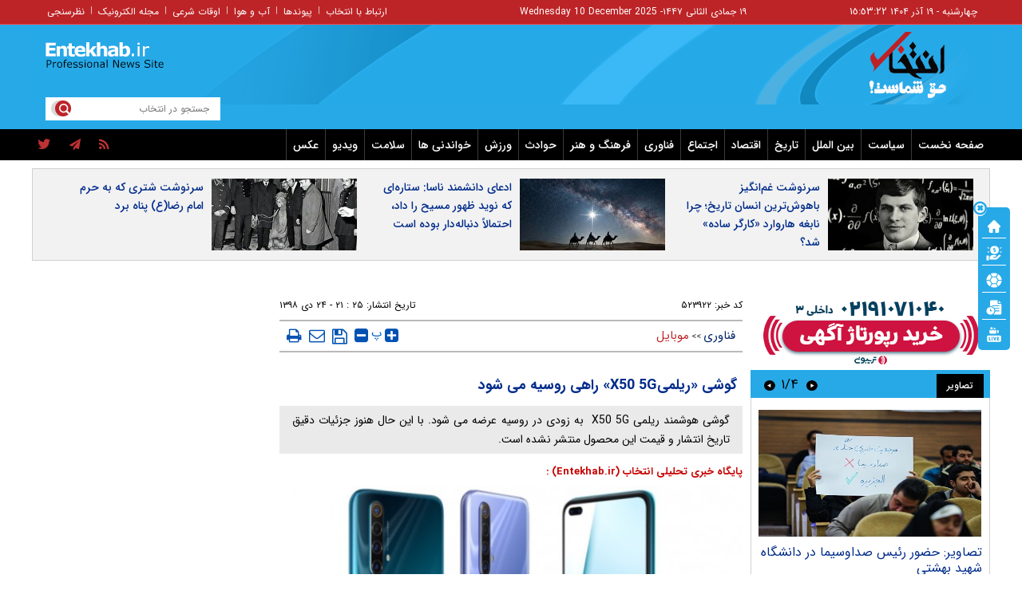

--- FILE ---
content_type: text/html; charset=utf-8
request_url: https://www.entekhab.ir/fa/news/523922/%DA%AF%D9%88%D8%B4%DB%8C-%D8%B1%DB%8C%D9%84%D9%85%DB%8Cx50-5g-%D8%B1%D8%A7%D9%87%DB%8C-%D8%B1%D9%88%D8%B3%DB%8C%D9%87-%D9%85%DB%8C-%D8%B4%D9%88%D8%AF
body_size: 39524
content:
<!DOCTYPE html> <html lang="fa-IR"> <head>           	<link rel="preload" href="https://cdn.entekhab.ir/files/fa/news/1398/10/24/797882_192.png" as="image" fetchpriority="high">  <meta property="og:description" content="گوشی هوشمند ریلمی X50 5G  به زودی در روسیه عرضه می شود. با این حال هنوز جزئیات دقیق تاریخ انتشار و قیمت این محصول منتشر نشده است."> <meta name="dc.description" content="گوشی هوشمند ریلمی X50 5G  به زودی در روسیه عرضه می شود. با این حال هنوز جزئیات دقیق تاریخ انتشار و قیمت این محصول منتشر نشده است."> <meta name="twitter:description" content="گوشی هوشمند ریلمی X50 5G  به زودی در روسیه عرضه می شود. با این حال هنوز جزئیات دقیق تاریخ انتشار و قیمت این محصول منتشر نشده است."> <!-- Google Plus --> <!-- Update your html tag to include the itemscope and itemtype attributes. --> <meta itemprop="name" content="گوشی «ریلمیX50 5G» راهی روسیه می شود"> <meta itemprop="description" content="گوشی هوشمند ریلمی X50 5G  به زودی در روسیه عرضه می شود. با این حال هنوز جزئیات دقیق تاریخ انتشار و قیمت این محصول منتشر نشده است.">  	<meta itemprop="image" content="https://cdn.entekhab.ir/files/fa/news/1398/10/24/797882_192.png">  <!-- Open Graph General (Facebook & Pinterest) --> <meta property="og:locale" content="fa_IR"> <meta property="og:type" content="website"> <meta property="og:title" content="گوشی «ریلمیX50 5G» راهی روسیه می شود"> <meta property="og:url" content="https://www.entekhab.ir/fa/news/523922/گوشی-ریلمیx50-5g-راهی-روسیه-می-شود"> <meta property="og:description" content="گوشی هوشمند ریلمی X50 5G  به زودی در روسیه عرضه می شود. با این حال هنوز جزئیات دقیق تاریخ انتشار و قیمت این محصول منتشر نشده است."> <meta property="og:site_name" content="پایگاه خبری تحلیلی انتخاب | Entekhab.ir">  	<meta property="og:image" content="https://cdn.entekhab.ir/files/fa/news/1398/10/24/797882_192.png">  <meta property="og:image:secure_url" content="https://cdn.entekhab.ir/files/fa/news/1398/10/24/797882_192.png" /> <meta property="og:image:width" content="400" /> <meta property="og:image:height" content="300" /> <meta property="og:image:alt" content="گوشی «ریلمیX50 5G» راهی روسیه می شود" />   <!-- Twitter --> <meta name="twitter:card" content="summary_large_image"> <meta name="twitter:site" content="پایگاه خبری تحلیلی انتخاب | Entekhab.ir"> <meta name="twitter:title" content="گوشی «ریلمیX50 5G» راهی روسیه می شود"> <meta name="twitter:creator" content="پایگاه خبری تحلیلی انتخاب | Entekhab.ir"> <meta name="twitter:description" content="گوشی هوشمند ریلمی X50 5G  به زودی در روسیه عرضه می شود. با این حال هنوز جزئیات دقیق تاریخ انتشار و قیمت این محصول منتشر نشده است."> <meta name="twitter:url" content="https://www.entekhab.ir/fa/news/523922/گوشی-ریلمیx50-5g-راهی-روسیه-می-شود"> <meta name="twitter:player" content="پایگاه خبری تحلیلی انتخاب | Entekhab.ir">  	<meta name="twitter:data1" content="فناوری">   	<meta name="twitter:image" data-page-subject="true" content="https://cdn.entekhab.ir/files/fa/news/1398/10/24/797882_192.png"> 	<meta name="twitter:image:src" content="https://cdn.entekhab.ir/files/fa/news/1398/10/24/797882_192.png">  <meta content="560" data-page-subject="true" name="twitter:image:width"> <!-- Width of above image --> <meta content="315" data-page-subject="true" name="twitter:image:height"> <!-- Height of above image --> <!-- Dublin Core Metadata --> <meta name="dc.language" content="fa"> <meta name="dc.source" content="fa"> <meta name="dc.title" lang="fa" content="گوشی «ریلمیX50 5G» راهی روسیه می شود"> <meta name="dc.subject" content="News"> <meta name="dc.type" scheme="DCMIType" content="Text,Image"> <meta name="dc.publisher" content="پایگاه خبری تحلیلی انتخاب | Entekhab.ir"> <meta name="dc.identifier" content="https://www.entekhab.ir/fa/news/523922/گوشی-ریلمیx50-5g-راهی-روسیه-می-شود"> <meta name="dc.creator" content="پایگاه خبری تحلیلی انتخاب | Entekhab.ir"> <meta name="dc.format" scheme="IMT" content="text/html"> <meta name="dc.coverage" content="World"> <!-- Open Graph Article (Facebook & Pinterest) --> <meta property="article:author" content="پایگاه خبری تحلیلی انتخاب | Entekhab.ir"> <meta property="article:section" content="فناوری"> <meta property="article:cat_name" content="">  	 		<meta property="article:tag" content="فناوری"> 	  <meta property="article:published_time" content="۱۳۹۸/۱۰/۲۴ - ۲۱:۲۵"> <meta property="article:modified_time" content="۱۳۹۸/۱۰/۲۴ - ۲۱:۲۵"> <meta property="article:expiration_time" content="">   <meta name="thumbnail" itemprop="thumbnailUrl" content="https://cdn.entekhab.ir/files/fa/news/1398/10/24/797882_192.png"> <meta name="instant-view-options" content="read-more">          <meta charset="utf-8">     <!--[if IE]>     <meta http-equiv="X-UA-Compatible" content="IE=edge">     <meta http-equiv="X-UA-Compatible" content="IE=EmulateIE7">     <![endif]-->     <meta name="viewport" content="width=device-width, initial-scale=1">     <meta name="robots" content="max-image-preview:large">     <meta name="fontiran.com:license" content="QWAJG">     <meta name="sabavision_zone" content="3906-Z892" />      <link rel="preconnect" href="https://cdn.entekhab.ir">     <link rel="preconnect" href="https://cdn.yektanet.com">     <link rel="preconnect" href="https://vplus.sabavision.com">     <link rel="preconnect" href="https://player.tavoos.net">     <link rel="preconnect" href="https://www.googletagmanager.com">       <link rel="preload" href="https://vplus.sabavision.com/dox/dox.min.css" as="style" onload="this.onload=null;this.rel='stylesheet'">     <link rel="preload" href="https://player.tavoos.net/jwplayer.js?v=1.0" as="script">       <link rel="preload" href="https://vplus.sabavision.com/dox/dox.min.js" as="script">     <link rel="preload" as="font" href="https://cdn.entekhab.ir/client/themes/fa/main/fonts/fontawesome-webfont.woff2?v=4.5.0" crossorigin>     <link rel="preload" as="font" href="https://cdn.entekhab.ir/client/themes/fa/main/fonts/IRANSansWeb.woff2" crossorigin>     <link rel="preload" as="font" href="https://cdn.entekhab.ir/client/themes/fa/main/fonts/IRANSansWeb_Bold.woff2" crossorigin>     <link rel="preload" as="font" href="https://cdn.entekhab.ir/client/themes/fa/main/fonts/IRANSansWeb_Light.woff2" crossorigin>               <link rel="preconnect" href="https://native-scripts.yektanet.com">         <link rel="preload" href="https://cdn.entekhab.ir/client/themes/fa/main/js/news_94728.js" as="script">         <link rel="preload" href="https://cdn.entekhab.ir/client/themes/fa/main/css/news_94728.css" as="style">         <link rel="preload" href="https://cdn.entekhab.ir/client/themes/fa/main/etc/css/lib.lightbox.css" as="style" onload="this.onload=null;this.rel='stylesheet'">         <link rel="preload" href="https://cdn.entekhab.ir/client/themes/fa/main/etc/css/lightbox.css" as="style" onload="this.onload=null;this.rel='stylesheet'">                    <meta name="description" content="گوشی هوشمند ریلمی X50 5G  به زودی در روسیه عرضه می شود. با این حال هنوز جزئیات دقیق تاریخ انتشار و قیمت این محصول منتشر نشده است.">                         <meta name="google-site-verification" content="YhhtwkVWft0BdaQ37mJ1htHrwCnXsfhoTif6FrR0R8Q" />       <link rel="shortcut icon" href="/client/themes/fa/main/img/favicon.ico">     <link rel="alternate" type="application/rss+xml" title="RSS FEED" href="/fa/rss/allnews">                   <meta name="robots" content="max-snippet:-1, max-image-preview:large, max-video-preview:-1"/>            <script src="https://cdn.entekhab.ir/client/themes/fa/main/etc/js/swiper-bundle.min.js" defer></script>           <link rel="preload" href="https://cdn.entekhab.ir/client/themes/fa/main/css/news_94728.css" as="style">
<link rel="stylesheet" type="text/css" href="https://cdn.entekhab.ir/client/themes/fa/main/css/news_94728.css">            <script src="https://cdn.entekhab.ir/client/themes/fa/main/js/news_94728.js"></script>      <!--IE display-->      <!-- html5 shim and respond.js ie8 support of html5 elements and media queries -->     <!-- warning: respond.js doesn't work if you view the page via file:// -->      <!-- HTML5 shim and Respond.js for IE8 support of HTML5 elements and media queries -->     <!-- WARNING: Respond.js doesn't work if you view the page via file:// -->     <!--[if lt IE 9]>     <script src="https://oss.maxcdn.com/html5shiv/3.7.2/html5shiv.min.js"></script>     <script src="https://oss.maxcdn.com/respond/1.4.2/respond.min.js"></script>     <![endif]-->         <script>
        var requestId = 'xxxxxxxx-xxxx-4xxx-yxxx-xxxxxxxxxxxx'.replace(/[xy]/g, function (c) {
            var r = Math.random() * 16 | 0,
                v = c === 'x' ? r : r & 0x3 | 0x8;
            return v.toString(16);
        });
        window.yn_uuid = requestId;
        var iframe = document.getElementById('iframe_test');
        if (iframe){
            iframe.dataset.requestId = requestId;
        }
    </script>       <script defer src="https://vplus.sabavision.com/dox/dox.min.js"></script>       <script defer id="tavoos_player_script" src="https://player.tavoos.net/jwplayer.js?v=1.0" type="text/javascript"></script>    <link rel="manifest" href="/manifest.json">       <script async src="https://www.googletagmanager.com/gtag/js?id=G-D77SPGHWB3"></script>     <script>
        window.dataLayer = window.dataLayer || [];
        function gtag(){dataLayer.push(arguments);}
        gtag('js', new Date());

        gtag('config', 'G-D77SPGHWB3');
    </script>   <script src="https://plus.sabavision.com/dox/dox.min.js" async></script>  <script src="https://trustseal.e-rasaneh.ir/trustseal.js" async></script>                              <script  type="application/ld+json">
{
    "@context": "https:\/\/schema.org",
    "@type": "NewsArticle",
    "headLine": "\u06af\u0648\u0634\u06cc \u00ab\u0631\u06cc\u0644\u0645\u06ccX50 5G\u00bb \u0631\u0627\u0647\u06cc \u0631\u0648\u0633\u06cc\u0647 \u0645\u06cc \u0634\u0648\u062f",
    "articleBody": "\r\n\u06af\u0648\u0634\u06cc \u0647\u0648\u0634\u0645\u0646\u062f \u0631\u06cc\u0644\u0645\u06cc X50 5G &nbsp;\u0628\u0647 \u0632\u0648\u062f\u06cc \u062f\u0631 \u0631\u0648\u0633\u06cc\u0647 \u0639\u0631\u0636\u0647 \u0645\u06cc \u0634\u0648\u062f. \u0628\u0627 \u0627\u06cc\u0646 \u062d\u0627\u0644 \u0647\u0646\u0648\u0632 \u062c\u0632\u0626\u06cc\u0627\u062a \u062f\u0642\u06cc\u0642 \u062a\u0627\u0631\u06cc\u062e \u0627\u0646\u062a\u0634\u0627\u0631 \u0648 \u0642\u06cc\u0645\u062a \u0627\u06cc\u0646 \u0645\u062d\u0635\u0648\u0644 \u0645\u0646\u062a\u0634\u0631 \u0646\u0634\u062f\u0647 \u0627\u0633\u062a.\r\n\u0628\u0647 \u06af\u0632\u0627\u0631\u0634 \u0633\u0631\u0648\u06cc\u0633 \u0622\u06cc \u062a\u06cc \u0648 \u0641\u0646\u0627\u0648\u0631\u06cc \u0627\u0646\u062a\u062e\u0627\u0628\u060c \u0633\u0627\u0644 \u06af\u0630\u0634\u062a\u0647 \u06cc\u06a9 \u0634\u0631\u06a9\u062a \u0645\u062e\u0627\u0628\u0631\u0627\u062a\u06cc \u067e\u06cc\u0634\u0631\u0648 \u062f\u0631 \u06a9\u0634\u0648\u0631 \u0631\u0648\u0633\u06cc\u0647 \u0628\u0647 \u0646\u0627\u0645MTS \u060c \u0634\u0628\u06a9\u0647 5G \u062e\u0648\u062f \u0631\u0627 \u0628\u0627 \u067e\u0648\u0634\u0634 \u062f\u0631 \u0645\u0633\u06a9\u0648 \u0648 \u0633\u0646 \u067e\u062a\u0631\u0632\u0628\u0648\u0631\u06af \u0631\u0627\u0647 \u0627\u0646\u062f\u0627\u0632\u06cc \u06a9\u0631\u062f. \u0627\u06cc\u0646 \u0634\u0631\u06a9\u062a \u062d\u0627\u0645\u0644 \u0627\u0632 \u062a\u062c\u0647\u06cc\u0632\u0627\u062a \u0647\u0648\u0627\u0648\u06cc \u0627\u0633\u062a\u0641\u0627\u062f\u0647 \u0645\u06cc \u06a9\u0646\u062f \u0648 \u0627\u0632 mmWave \u0648 \u0627\u0633\u062a\u0627\u0646\u062f\u0627\u0631\u062f \u0647\u0627\u06cc \u0632\u06cc\u0631 6 \u06af\u06cc\u06af\u0627\u0647\u0631\u062a\u0632 \u0646\u06cc\u0632 \u067e\u0634\u062a\u06cc\u0628\u0627\u0646\u06cc \u0645\u06cc \u06a9\u0646\u062f.\r\n\r\n\u06af\u0648\u0634\u06cc \u0631\u06cc\u0644\u0645\u06cc X50 5G \u0627\u0632 \u062a\u0631\u0627\u0634\u0647 \u0627\u0633\u0646\u067e\u062f\u0631\u0627\u06af\u0648\u0646 765G \u0628\u0647\u0631\u0647 \u0645\u06cc \u0628\u0631\u062f \u0648 \u0628\u0627 \u062a\u0648\u062c\u0647 \u0628\u0647 \u0627\u06cc\u0646 \u06a9\u0647 \u0627\u0632 \u067e\u0627\u06cc\u06cc\u0646 \u062a\u0631 \u0627\u0632 6 \u06af\u06cc\u06af\u0627\u0647\u0631\u062a\u0632 5G \u067e\u0634\u062a\u06cc\u0628\u0627\u0646\u06cc \u0645\u06cc \u06a9\u0646\u062f. \u0627\u06cc\u0646 \u0627\u0645\u0631 \u0645\u06cc \u062a\u0648\u0627\u0646\u062f \u067e\u0634\u062a\u06cc\u0628\u0627\u0646\u06cc \u062d\u0627\u0645\u0644 \u0622\u0646 \u0631\u0627 \u0645\u062d\u062f\u0648\u062f \u06a9\u0646\u062f.",
    "author": {
        "@context": "https:\/\/schema.org",
        "@type": "Organization",
        "name": "\u067e\u0627\u06cc\u06af\u0627\u0647 \u062e\u0628\u0631\u06cc \u062a\u062d\u0644\u06cc\u0644\u06cc \u0627\u0646\u062a\u062e\u0627\u0628 | Entekhab.ir",
        "description": "\u067e\u0627\u06cc\u06af\u0627\u0647 \u062e\u0628\u0631\u06cc \u062a\u062d\u0644\u06cc\u0644\u06cc \u0627\u0646\u062a\u062e\u0627\u0628 | Entekhab.ir\r\n\r\n",
        "logo": {
            "@context": "https:\/\/schema.org",
            "@type": "ImageObject",
            "name": "logo",
            "url": "https:\/\/www.entekhab.ir\/client\/themes\/fa\/main\/img\/logo_pic_2.png"
        },
        "url": "https:\/\/www.entekhab.ir\/fa\/about"
    },
    "publisher": {
        "@context": "https:\/\/schema.org",
        "@type": "Organization",
        "name": "\u067e\u0627\u06cc\u06af\u0627\u0647 \u062e\u0628\u0631\u06cc \u062a\u062d\u0644\u06cc\u0644\u06cc \u0627\u0646\u062a\u062e\u0627\u0628 | Entekhab.ir",
        "description": "\u067e\u0627\u06cc\u06af\u0627\u0647 \u062e\u0628\u0631\u06cc \u062a\u062d\u0644\u06cc\u0644\u06cc \u0627\u0646\u062a\u062e\u0627\u0628 | Entekhab.ir\r\n\r\n",
        "logo": {
            "@context": "https:\/\/schema.org",
            "@type": "ImageObject",
            "name": "logo",
            "url": "https:\/\/www.entekhab.ir\/client\/themes\/fa\/main\/img\/logo_pic_2.png"
        },
        "url": "https:\/\/www.entekhab.ir"
    },
    "datePublished": "2020-01-14T21:25:13+03:30",
    "dateModified": "2020-01-14T21:25:13+03:30",
    "image": [
        {
            "@type": "ImageObject",
            "name": "\u06af\u0648\u0634\u06cc \u00ab\u0631\u06cc\u0644\u0645\u06ccX50 5G\u00bb \u0631\u0627\u0647\u06cc \u0631\u0648\u0633\u06cc\u0647 \u0645\u06cc \u0634\u0648\u062f",
            "description": "\u06af\u0648\u0634\u06cc \u00ab\u0631\u06cc\u0644\u0645\u06ccX50 5G\u00bb \u0631\u0627\u0647\u06cc \u0631\u0648\u0633\u06cc\u0647 \u0645\u06cc \u0634\u0648\u062f",
            "url": "https:\/\/cdn.entekhab.ir\/files\/fa\/news\/1398\/10\/24\/797882_192.png"
        },
        {
            "@type": "ImageObject",
            "name": "\u06af\u0648\u0634\u06cc \u00ab\u0631\u06cc\u0644\u0645\u06ccX50 5G\u00bb \u0631\u0627\u0647\u06cc \u0631\u0648\u0633\u06cc\u0647 \u0645\u06cc \u0634\u0648\u062f",
            "description": "\u06af\u0648\u0634\u06cc \u00ab\u0631\u06cc\u0644\u0645\u06ccX50 5G\u00bb \u0631\u0627\u0647\u06cc \u0631\u0648\u0633\u06cc\u0647 \u0645\u06cc \u0634\u0648\u062f",
            "url": "https:\/\/cdn.entekhab.ir\/files\/fa\/news\/1398\/10\/24\/797883_136.png"
        }
    ],
    "description": "\u06af\u0648\u0634\u06cc \u0647\u0648\u0634\u0645\u0646\u062f \u0631\u06cc\u0644\u0645\u06cc X50 5G \u00a0\u0628\u0647 \u0632\u0648\u062f\u06cc \u062f\u0631 \u0631\u0648\u0633\u06cc\u0647 \u0639\u0631\u0636\u0647 \u0645\u06cc \u0634\u0648\u062f. \u0628\u0627 \u0627\u06cc\u0646 \u062d\u0627\u0644 \u0647\u0646\u0648\u0632 \u062c\u0632\u0626\u06cc\u0627\u062a \u062f\u0642\u06cc\u0642 \u062a\u0627\u0631\u06cc\u062e \u0627\u0646\u062a\u0634\u0627\u0631 \u0648 \u0642\u06cc\u0645\u062a \u0627\u06cc\u0646 \u0645\u062d\u0635\u0648\u0644 \u0645\u0646\u062a\u0634\u0631 \u0646\u0634\u062f\u0647 \u0627\u0633\u062a.",
    "keywords": "\u06af\u0648\u0634\u06cc,\u0631\u06cc\u0644\u0645\u06ccX50,5G,\u0631\u0627\u0647\u06cc,\u0631\u0648\u0633\u06cc\u0647,\u0645\u06cc,\u0634\u0648\u062f",
    "mainEntityOfPage": {
        "@context": "https:\/\/schema.org",
        "@type": "WebPage",
        "breadcrumb": {
            "@context": "https:\/\/schema.org",
            "@type": "BreadcrumbList",
            "itemListElement": [
                {
                    "@type": "ListItem",
                    "position": 1,
                    "item": {
                        "@id": "https:\/\/www.entekhab.ir\/fa\/services\/8",
                        "name": "\u0641\u0646\u0627\u0648\u0631\u06cc"
                    }
                },
                {
                    "@type": "ListItem",
                    "position": 2,
                    "item": {
                        "@id": "https:\/\/www.entekhab.ir\/fa\/services\/8\/3",
                        "name": "\u0645\u0648\u0628\u0627\u06cc\u0644"
                    }
                }
            ]
        },
        "lastReviewed": "2020-01-14T21:25:04+03:30",
        "url": "https:\/\/www.entekhab.ir\/fa\/news\/523922\/\u06af\u0648\u0634\u06cc-\u0631\u06cc\u0644\u0645\u06ccx50-5g-\u0631\u0627\u0647\u06cc-\u0631\u0648\u0633\u06cc\u0647-\u0645\u06cc-\u0634\u0648\u062f"
    }
}
</script>                                          <link rel="amphtml" href="https://www.entekhab.ir/fa/amp/news/523922"/>                   <link rel="canonical" href="https://www.entekhab.ir/fa/news/523922/گوشی-ریلمیx50-5g-راهی-روسیه-می-شود"/>              <style>             #ynpos-15030.heightAds,#ynpos-15034.heightAds,#ynpos-15035.heightAds{                 min-height: 250px;             }             #ynpos-15029.heightAds{                 min-height: 100px;             }             .tasavir_news{                 min-height: 270px;             }         </style>           <title>گوشی «ریلمیX50 5G» راهی روسیه می شود | سایت انتخاب </title> </head> <body id="news">  <div class="col-xs-36 mobile-adv visible-xs visible-ms hidden-sm hidden-md hidden-lg">      </div>       <header>     <div class="no_padd instant_news_out">         <div class="instant_news">                      </div>     </div>     <div class="wrapper"></div>     <div class="container-fluid">         <div class="header">             <div class="top-nav hidden-xs">                 <div class="container">                     <div class="time">                        <a href=/fa/occasions target="_blank" title="تقویم">                         <span class="update_date">                         چهارشنبه - ۱۹ آذر ۱۴۰۴                         <span id="time4"></span>                        </span>                     </a>                     </div>                     <div class="update_date">۱۹ جمادی الثانی ۱۴۴۷</div>                     <div class="update_date"> - <span class="span_date_mobile">Wednesday 10 December 2025 </span> </div>                     <div class="dakheli-menu">                         <ul class="dakheli-items">                                                          <li><a href="/fa/contacts" title="contacts">ارتباط با انتخاب</a></li>                             <li>|</li>                             <li><a href="/fa/links" title="links">پیوندها</a></li>                             <li>|</li>                             <li><a href="/fa/weather" title="weather">آب و هوا</a></li>                             <li>|</li>                             <li><a href="/fa/prayer" title="prayer">اوقات شرعی</a></li>                             <li>|</li>                             <li><a href="/fa/newsletter" title="newsletter">مجله الکترونیک</a></li>                             <li>|</li>                             <li><a href="/fa/polls/archive" title="polls">نظرسنجی</a></li>                         </ul>                     </div>                 </div>             </div>             <div class="logo hidden-xs">                 <div class="container">                     <div class="link_logo_to_homepage">                         <a href="/" title="پایگاه خبری تحلیلی انتخاب"></a>                     </div>                     <div class="logo-img">                         <div class="search">                             <div class="search-txt">                                 <form name="searchForm" action="/fa/search" style="height:18px; border: 0 none;">                                     <input class="search_bg" type="text" value=""                                            name="query" id="search_input3" placeholder="جستجو در انتخاب">                                 </form>                             </div>                             <a href="javascript:document.searchForm.submit();" style="cursor: pointer;"><div class="search-logo"></div></a>                         </div>                         <div class="typewriter">                                                      </div>                         <div class="tabligh-logo visible-lg visible-md">                             <div class="adv_logo_align">                                                                      <div class="yn-bnr" id="ynpos-15028"></div>                                                              </div>                         </div>                     </div>                 </div>             </div>             <div class="mob_logo visible-xs">                 <div class="link_logo_to_homepage">                     <a href="/" title="پایگاه خبری تحلیلی انتخاب"></a>                 </div>             </div>             <div class="main-menu">                                      <div class="service_nav col-md-36 visible-md visible-lg no-pad">     <div class="container">         <div class="service_div col-xs-36 no-pad">             <nav class="nav_service col-sm-28 container" id="nav_service">                 <div id="nav2">                     <ul>                         <li class="nav_link"><a href="/" id="service_1">صفحه نخست</a></li>                                                                                                                                                                                  <li class="nav_link menuLi">                                         <a id="service_2" href="/fa/services/2">سیاست</a>                                                                                      <ul class="headerCatsUl headerCatsBox" id="ul_cat_2">                                                 <div class="row">                                                                                                                                                                                                                                                                             <div class="col-xs-18">                                                         <li class="headerCatsLi"><a id="cat_1" href="/fa/services/2/1" class="headerCatsItem">سیاست داخلی</a></li>                                                     </div>                                                                                                                                                                                                                                                                                                                                  <div class="col-xs-18">                                                         <li class="headerCatsLi"><a id="cat_2" href="/fa/services/2/2" class="headerCatsItem">سیاست خارجی</a></li>                                                     </div>                                                                                                      </div>                                                 <div class="row">                                                                                                                                                           </div>                                             </ul>                                                                              </li>                                                                                                                                                                                          <li class="nav_link menuLi">                                         <a id="service_3" href="/fa/services/3">بین الملل</a>                                                                                      <ul class="headerCatsUl headerCatsBox" id="ul_cat_3">                                                 <div class="row">                                                                                                                                                                                                                                                                             <div class="col-xs-18">                                                         <li class="headerCatsLi"><a id="cat_7" href="/fa/services/3/7" class="headerCatsItem">خاورمیانه</a></li>                                                     </div>                                                                                                                                                                                                                                                                                                                                  <div class="col-xs-18">                                                         <li class="headerCatsLi"><a id="cat_8" href="/fa/services/3/8" class="headerCatsItem">آمریکا و اروپا</a></li>                                                     </div>                                                                                                      </div>                                                 <div class="row">                                                                                                                                                                                                                                                                                                                                  <div class="col-xs-18">                                                         <li class="headerCatsLi"><a id="cat_9" href="/fa/services/3/9" class="headerCatsItem">سایر مناطق</a></li>                                                     </div>                                                                                                                                                                                                                                                                                                                                  <div class="col-xs-18">                                                         <li class="headerCatsLi"><a id="cat_69" href="/fa/services/3/69" class="headerCatsItem">شرق آسیا</a></li>                                                     </div>                                                                                                      </div>                                                 <div class="row">                                                                                                                                                                                                                                                                                                                                  <div class="col-xs-18">                                                         <li class="headerCatsLi"><a id="cat_70" href="/fa/services/3/70" class="headerCatsItem">خلیج فارس</a></li>                                                     </div>                                                                                                                                                                                                                                                                                                                                  <div class="col-xs-18">                                                         <li class="headerCatsLi"><a id="cat_71" href="/fa/services/3/71" class="headerCatsItem">آسیای مرکزی</a></li>                                                     </div>                                                                                                      </div>                                                 <div class="row">                                                                                                                                                                                                                                                                                                                                  <div class="col-xs-18">                                                         <li class="headerCatsLi"><a id="cat_72" href="/fa/services/3/72" class="headerCatsItem">آمریکا</a></li>                                                     </div>                                                                                                                                                                                                                                                                                                                                  <div class="col-xs-18">                                                         <li class="headerCatsLi"><a id="cat_73" href="/fa/services/3/73" class="headerCatsItem">اروپا</a></li>                                                     </div>                                                                                                      </div>                                                 <div class="row">                                                                                                                                                                                                                                                                                                                                  <div class="col-xs-18">                                                         <li class="headerCatsLi"><a id="cat_74" href="/fa/services/3/74" class="headerCatsItem">آمریکای لاتین</a></li>                                                     </div>                                                                                                                                                                                                                                                                                                                                  <div class="col-xs-18">                                                         <li class="headerCatsLi"><a id="cat_76" href="/fa/services/3/76" class="headerCatsItem">خلیج فارس</a></li>                                                     </div>                                                                                                      </div>                                                 <div class="row">                                                                                                                                                                                                                                                                                                                                  <div class="col-xs-18">                                                         <li class="headerCatsLi"><a id="cat_77" href="/fa/services/3/77" class="headerCatsItem">افغانستان</a></li>                                                     </div>                                                                                                                                                           </div>                                             </ul>                                                                              </li>                                                                                                                                                                                          <li class="nav_link menuLi">                                         <a id="service_21" href="/fa/history">تاریخ</a>                                                                                      <ul class="headerCatsUl headerCatsBox" id="ul_cat_21">                                                 <div class="row">                                                                                                                                                                                                                                                                             <div class="col-xs-18">                                                         <li class="headerCatsLi"><a id="cat_64" href="/fa/history/64" class="headerCatsItem">داخلی</a></li>                                                     </div>                                                                                                                                                                                                                                                                                                                                  <div class="col-xs-18">                                                         <li class="headerCatsLi"><a id="cat_65" href="/fa/history/65" class="headerCatsItem">خارجی</a></li>                                                     </div>                                                                                                      </div>                                                 <div class="row">                                                                                                                                                           </div>                                             </ul>                                                                              </li>                                                                                                                                                                                          <li class="nav_link menuLi">                                         <a id="service_5" href="/fa/services/5">اقتصاد</a>                                                                                      <ul class="headerCatsUl headerCatsBox" id="ul_cat_5">                                                 <div class="row">                                                                                                                                                                                                                                                                             <div class="col-xs-18">                                                         <li class="headerCatsLi"><a id="cat_13" href="/fa/services/5/13" class="headerCatsItem">بورس</a></li>                                                     </div>                                                                                                                                                                                                                                                                                                                                  <div class="col-xs-18">                                                         <li class="headerCatsLi"><a id="cat_14" href="/fa/services/5/14" class="headerCatsItem">ارز و طلا</a></li>                                                     </div>                                                                                                      </div>                                                 <div class="row">                                                                                                                                                                                                                                                                                                                                  <div class="col-xs-18">                                                         <li class="headerCatsLi"><a id="cat_15" href="/fa/services/5/15" class="headerCatsItem">خارجی</a></li>                                                     </div>                                                                                                                                                                                                                                                                                                                                  <div class="col-xs-18">                                                         <li class="headerCatsLi"><a id="cat_16" href="/fa/services/5/16" class="headerCatsItem">داخلی</a></li>                                                     </div>                                                                                                      </div>                                                 <div class="row">                                                                                                                                                           </div>                                             </ul>                                                                              </li>                                                                                                                                                                                          <li class="nav_link menuLi">                                         <a id="service_4" href="/fa/services/4">اجتماع</a>                                                                                      <ul class="headerCatsUl headerCatsBox" id="ul_cat_4">                                                 <div class="row">                                                                                                                                                                                                                                                                             <div class="col-xs-18">                                                         <li class="headerCatsLi"><a id="cat_10" href="/fa/services/4/10" class="headerCatsItem">حوادث</a></li>                                                     </div>                                                                                                                                                                                                                                                                                                                                  <div class="col-xs-18">                                                         <li class="headerCatsLi"><a id="cat_11" href="/fa/services/4/11" class="headerCatsItem">شهری</a></li>                                                     </div>                                                                                                      </div>                                                 <div class="row">                                                                                                                                                                                                                                                                                                                                  <div class="col-xs-18">                                                         <li class="headerCatsLi"><a id="cat_12" href="/fa/services/4/12" class="headerCatsItem">جامعه</a></li>                                                     </div>                                                                                                                                                                                                                                                                                                                                  <div class="col-xs-18">                                                         <li class="headerCatsLi"><a id="cat_78" href="/fa/services/4/78" class="headerCatsItem">محیط زیست</a></li>                                                     </div>                                                                                                      </div>                                                 <div class="row">                                                                                                                                                           </div>                                             </ul>                                                                              </li>                                                                                                                                                                                          <li class="nav_link menuLi">                                         <a id="service_8" href="/fa/services/8">فناوری</a>                                                                                      <ul class="headerCatsUl headerCatsBox" id="ul_cat_8">                                                 <div class="row">                                                                                                                                                                                                                                                                             <div class="col-xs-18">                                                         <li class="headerCatsLi"><a id="cat_3" href="/fa/services/8/3" class="headerCatsItem">موبایل</a></li>                                                     </div>                                                                                                                                                                                                                                                                                                                                  <div class="col-xs-18">                                                         <li class="headerCatsLi"><a id="cat_4" href="/fa/services/8/4" class="headerCatsItem">اپلیکیشن</a></li>                                                     </div>                                                                                                      </div>                                                 <div class="row">                                                                                                                                                                                                                                                                                                                                  <div class="col-xs-18">                                                         <li class="headerCatsLi"><a id="cat_5" href="/fa/services/8/5" class="headerCatsItem">علم و فناوری</a></li>                                                     </div>                                                                                                                                                                                                                                                                                                                                  <div class="col-xs-18">                                                         <li class="headerCatsLi"><a id="cat_6" href="/fa/services/8/6" class="headerCatsItem">کامپیوتر </a></li>                                                     </div>                                                                                                      </div>                                                 <div class="row">                                                                                                                                                                                                                                                                                                                                  <div class="col-xs-18">                                                         <li class="headerCatsLi"><a id="cat_61" href="/fa/services/8/61" class="headerCatsItem">خودرو</a></li>                                                     </div>                                                                                                                                                           </div>                                             </ul>                                                                              </li>                                                                                                                                                                                          <li class="nav_link menuLi">                                         <a id="service_18" href="/fa/services/18">فرهنگ و هنر</a>                                                                                      <ul class="headerCatsUl headerCatsBox" id="ul_cat_18">                                                 <div class="row">                                                                                                                                                                                                                                                                             <div class="col-xs-18">                                                         <li class="headerCatsLi"><a id="cat_44" href="/fa/services/18/44" class="headerCatsItem">سینما، تئاتر و تلویزیون</a></li>                                                     </div>                                                                                                                                                                                                                                                                                                                                  <div class="col-xs-18">                                                         <li class="headerCatsLi"><a id="cat_52" href="/fa/services/18/52" class="headerCatsItem">فرهنگ و اندیشه</a></li>                                                     </div>                                                                                                      </div>                                                 <div class="row">                                                                                                                                                                                                                                                                                                                                  <div class="col-xs-18">                                                         <li class="headerCatsLi"><a id="cat_53" href="/fa/services/18/53" class="headerCatsItem">موسیقی</a></li>                                                     </div>                                                                                                                                                                                                                                                                                                                                  <div class="col-xs-18">                                                         <li class="headerCatsLi"><a id="cat_54" href="/fa/services/18/54" class="headerCatsItem">رسانه</a></li>                                                     </div>                                                                                                      </div>                                                 <div class="row">                                                                                                                                                           </div>                                             </ul>                                                                              </li>                                                                                                                                                                                          <li class="nav_link menuLi">                                         <a id="service_10" href="/fa/services/10">حوادث</a>                                                                                      <ul class="headerCatsUl headerCatsBox" id="ul_cat_10">                                                 <div class="row">                                                                                                                                                                                                                                                                             <div class="col-xs-18">                                                         <li class="headerCatsLi"><a id="cat_34" href="/fa/services/10/34" class="headerCatsItem">داخلی</a></li>                                                     </div>                                                                                                                                                                                                                                                                                                                                  <div class="col-xs-18">                                                         <li class="headerCatsLi"><a id="cat_55" href="/fa/services/10/55" class="headerCatsItem">خارجی</a></li>                                                     </div>                                                                                                      </div>                                                 <div class="row">                                                                                                                                                           </div>                                             </ul>                                                                              </li>                                                                                                                                                                                          <li class="nav_link menuLi">                                         <a id="service_9" href="/fa/sport">ورزش</a>                                                                                      <ul class="headerCatsUl headerCatsBox" id="ul_cat_9">                                                 <div class="row">                                                                                                                                                                                                                                                                             <div class="col-xs-18">                                                         <li class="headerCatsLi"><a id="cat_25" href="/fa/sport/25" class="headerCatsItem">فوتبال</a></li>                                                     </div>                                                                                                                                                                                                                                                                                                                                  <div class="col-xs-18">                                                         <li class="headerCatsLi"><a id="cat_75" href="/fa/sport/75" class="headerCatsItem">المپیک</a></li>                                                     </div>                                                                                                      </div>                                                 <div class="row">                                                                                                                                                                                                                                                                                                                                  <div class="col-xs-18">                                                         <li class="headerCatsLi"><a id="cat_24" href="/fa/sport/24" class="headerCatsItem">والیبال</a></li>                                                     </div>                                                                                                                                                                                                                                                                                                                                  <div class="col-xs-18">                                                         <li class="headerCatsLi"><a id="cat_23" href="/fa/sport/23" class="headerCatsItem">کشتی</a></li>                                                     </div>                                                                                                      </div>                                                 <div class="row">                                                                                                                                                                                                                                                                                                                                  <div class="col-xs-18">                                                         <li class="headerCatsLi"><a id="cat_26" href="/fa/sport/26" class="headerCatsItem">سایر</a></li>                                                     </div>                                                                                                                                                           </div>                                             </ul>                                                                              </li>                                                                                                                                                                                          <li class="nav_link menuLi">                                         <a id="service_15" href="/fa/fun">خواندنی ها</a>                                                                                      <ul class="headerCatsUl headerCatsBox" id="ul_cat_15">                                                 <div class="row">                                                                                                                                                                                                                                                                             <div class="col-xs-18">                                                         <li class="headerCatsLi"><a id="cat_37" href="/fa/fun/37" class="headerCatsItem">خواندنی ها</a></li>                                                     </div>                                                                                                                                                           </div>                                             </ul>                                                                              </li>                                                                                                                                                                                          <li class="nav_link menuLi">                                         <a id="service_14" href="/fa/health">سلامت</a>                                                                                      <ul class="headerCatsUl headerCatsBox" id="ul_cat_14">                                                 <div class="row">                                                                                                                                                                                                                                                                             <div class="col-xs-18">                                                         <li class="headerCatsLi"><a id="cat_56" href="/fa/health/56" class="headerCatsItem">پزشکی</a></li>                                                     </div>                                                                                                                                                                                                                                                                                                                                  <div class="col-xs-18">                                                         <li class="headerCatsLi"><a id="cat_57" href="/fa/health/57" class="headerCatsItem">علمی</a></li>                                                     </div>                                                                                                      </div>                                                 <div class="row">                                                                                                                                                           </div>                                             </ul>                                                                              </li>                                                                                                                                                                                          <li class="nav_link menuLi">                                         <a id="service_19" href="/fa/entekhabtv">ویدیو</a>                                                                                      <ul class="headerCatsUl headerCatsBox" id="ul_cat_19">                                                 <div class="row">                                                                                                                                                                                                                                                                             <div class="col-xs-18">                                                         <li class="headerCatsLi"><a id="cat_45" href="/fa/entekhabtv/45" class="headerCatsItem">ورزشی</a></li>                                                     </div>                                                                                                                                                                                                                                                                                                                                  <div class="col-xs-18">                                                         <li class="headerCatsLi"><a id="cat_46" href="/fa/entekhabtv/46" class="headerCatsItem">خبری</a></li>                                                     </div>                                                                                                      </div>                                                 <div class="row">                                                                                                                                                                                                                                                                                                                                  <div class="col-xs-18">                                                         <li class="headerCatsLi"><a id="cat_47" href="/fa/entekhabtv/47" class="headerCatsItem">طنز</a></li>                                                     </div>                                                                                                                                                                                                                                                                                                                                  <div class="col-xs-18">                                                         <li class="headerCatsLi"><a id="cat_48" href="/fa/entekhabtv/48" class="headerCatsItem">اموزش</a></li>                                                     </div>                                                                                                      </div>                                                 <div class="row">                                                                                                                                                                                                                                                                                                                                  <div class="col-xs-18">                                                         <li class="headerCatsLi"><a id="cat_49" href="/fa/entekhabtv/49" class="headerCatsItem">تکنولوژی</a></li>                                                     </div>                                                                                                                                                                                                                                                                                                                                  <div class="col-xs-18">                                                         <li class="headerCatsLi"><a id="cat_50" href="/fa/entekhabtv/50" class="headerCatsItem">فرهنگ و هنر</a></li>                                                     </div>                                                                                                      </div>                                                 <div class="row">                                                                                                                                                                                                                                                                                                                                  <div class="col-xs-18">                                                         <li class="headerCatsLi"><a id="cat_51" href="/fa/entekhabtv/51" class="headerCatsItem">حوادث</a></li>                                                     </div>                                                                                                                                                           </div>                                             </ul>                                                                              </li>                                                                                                                                                                                          <li class="nav_link menuLi">                                         <a id="service_16" href="/fa/picture">عکس</a>                                                                                      <ul class="headerCatsUl headerCatsBox" id="ul_cat_16">                                                 <div class="row">                                                                                                                                                                                                                                                                             <div class="col-xs-18">                                                         <li class="headerCatsLi"><a id="cat_38" href="/fa/picture/38" class="headerCatsItem">کاریکاتور</a></li>                                                     </div>                                                                                                                                                                                                                                                                                                                                  <div class="col-xs-18">                                                         <li class="headerCatsLi"><a id="cat_39" href="/fa/picture/39" class="headerCatsItem">داغ ترین</a></li>                                                     </div>                                                                                                      </div>                                                 <div class="row">                                                                                                                                                                                                                                                                                                                                  <div class="col-xs-18">                                                         <li class="headerCatsLi"><a id="cat_40" href="/fa/picture/40" class="headerCatsItem">ویژه</a></li>                                                     </div>                                                                                                                                                                                                                                                                                                                                  <div class="col-xs-18">                                                         <li class="headerCatsLi"><a id="cat_41" href="/fa/picture/41" class="headerCatsItem">تیتر یک</a></li>                                                     </div>                                                                                                      </div>                                                 <div class="row">                                                                                                                                                                                                                                                                                                                                  <div class="col-xs-18">                                                         <li class="headerCatsLi"><a id="cat_42" href="/fa/picture/42" class="headerCatsItem">آخرین</a></li>                                                     </div>                                                                                                                                                           </div>                                             </ul>                                                                              </li>                                                                                                            </ul>                 </div>             </nav>             <div class="social col-lg-8 col-md-8 col-sm-6 hidden-xs hidden-ms no-pad">                 <a aria-label="twitter" class="share-item tw" href="https://twitter.com/Entekhab_news">                     <i class="fa fa-twitter" aria-hidden="true"></i>                 </a>                 <a aria-label="telegram" class="share-item tel" title="telegram" href="https://telegram.me/entekhab_ir">                     <i class="fa fa-logo-2x-end fa-paper-plane"></i>                 </a>                 <a aria-label="rss" class="share-item rss" href="/fa/rss">                     <i class="fa fa-rss" aria-hidden="true"></i>                 </a>             </div>         </div>     </div> </div>  <div class="scroller_anchor" style="height: 0;"></div>  <div id="nav_play" class="fix_box scroller hidden-md hidden-lg col-xs-36">     <nav class="navbar navbar-default nav_header no-padd" id="navbar_header">         <div class="container-fluid">             <div class="navbar-header col-xs-36">                 <button id="navbarMobile" aria-label="navbar" type="button" class="navbar-toggle collapsed fa fa-2x-mbtn fa-bars" data-toggle="collapse"                         data-target="#bs-example-navbar-collapse-1">                 </button>                 <a aria-label="search" class="search_mob visible-xs" href="/fa/search"> <i class="fa fa-2x-search fa-search"></i></a>                  <div style="display: flex;flex-wrap: wrap;">                     <div class="update_date2"><a href=/fa/occasions target="_blank" title="تاریخ">       امروز     چهارشنبه     ۱۹ آذر ۱۴۰۴ - ساعت <span id="time3"></span> -</a></div>                     <div class="update_date2">۱۹ جمادی الثانی ۱۴۴۷-</div>                     <div class="update_date2 direction-date"><span class="span_date_mobile"> 2025 December 10  </span> </div>                 </div>                  <div class="social2 hidden-xs hidden-ms">                     <a aria-label="share"  class="share-item tw" href="#">                         <i class="fa fa-twitter" aria-hidden="true"></i>                     </a>                     <a aria-label="share telegram"  class="share-item tel" title="telegram" href="#">                         <i class="fa fa-logo-2x-end fa-paper-plane"></i>                     </a>                     <!-- <a class="share-item ins" title="instagram" href="#">                         <i class="fa fa-logo-2x fa-instagram"></i>                     </a> -->                     <a aria-label="rss"  class="share-item rss" href="/fa/rss">                         <i class="fa fa-rss" aria-hidden="true"></i>                     </a>                 </div>                 <div class="wrapper"></div>             </div>             <div class="wrapper"></div>              <div class="navbar2 col-xs-36 hidden-sm">                 <div class="desktop-view active-view menu_navbar_item col-xs-9">                     <i class="fa fa-2x-tv fa-tv"></i>نسخه اصلی                 </div>                 <div class="menu_navbar_item col-xs-9 tab_tv_news"><i class="fa fa-video-camera"></i>ویدئو</div>                 <div class="menu_navbar_item col-xs-9 tab_ln_news">جدیدترین اخبار</div>                 <div class="menu_navbar_item col-xs-9 tab_mv_news" style="border-left: 0;">پربیننده ترین</div>             </div>                           <div class="jumper navbar2 col-xs-36">                 <div class="menu_navbar_item col-xs-9 to-live">لایو خبر</div>                 <div class="menu_navbar_item col-xs-9 to-photo"><i class="fa fa-camera" style="margin-left: 4px;"></i>عکس</div>                 <div class="menu_navbar_item col-xs-9 to-reading">خواندنی ها</div>                 <div class="menu_navbar_item col-xs-9 to-specials" style="border-left: 0;">اخبار ویژه</div>             </div>              <div class="collapse navbar-collapse no-padd col-xs-36" id="bs-example-navbar-collapse-1">                 <script type="x-template">
                    <ul class="nav navbar-nav">
                                                                                    <li class="dropdown navigation_header">
                                    <a href="/" role="button" class="menuItemMob">صفحه نخست</a>
                                </li>
                                                                                                                                                    <li class="dropdown navigation_header menuLiMob  menuLiMobCat"">
                                    <a class="menuItemMob" onclick="stopOpen(event)" href="/fa/services/2" role="button">سیاست</a>
                                    </li>
                                                                <div class="mobCatBox">
                                                                            <div id="subject_m_2" class="mobCatBody">
                                                                                                                                                                                                                                                <a href="/fa/services/2/1" class="mobileMenuSubject">سیاست داخلی</a>
                                                                                                                                                                                                                                                <a href="/fa/services/2/2" class="mobileMenuSubject">سیاست خارجی</a>
                                                                                    </div>
                                                                    </div>
                                                                                                                                                    <li class="dropdown navigation_header menuLiMob  menuLiMobCat"">
                                    <a class="menuItemMob" onclick="stopOpen(event)" href="/fa/services/3" role="button">بین الملل</a>
                                    </li>
                                                                <div class="mobCatBox">
                                                                            <div id="subject_m_3" class="mobCatBody">
                                                                                                                                                                                                                                                <a href="/fa/services/3/7" class="mobileMenuSubject">خاورمیانه</a>
                                                                                                                                                                                                                                                <a href="/fa/services/3/8" class="mobileMenuSubject">آمریکا و اروپا</a>
                                                                                                                                                                                                                                                <a href="/fa/services/3/9" class="mobileMenuSubject">سایر مناطق</a>
                                                                                                                                                                                                                                                <a href="/fa/services/3/69" class="mobileMenuSubject">شرق آسیا</a>
                                                                                                                                                                                                                                                <a href="/fa/services/3/70" class="mobileMenuSubject">خلیج فارس</a>
                                                                                                                                                                                                                                                <a href="/fa/services/3/71" class="mobileMenuSubject">آسیای مرکزی</a>
                                                                                                                                                                                                                                                <a href="/fa/services/3/72" class="mobileMenuSubject">آمریکا</a>
                                                                                                                                                                                                                                                <a href="/fa/services/3/73" class="mobileMenuSubject">اروپا</a>
                                                                                                                                                                                                                                                <a href="/fa/services/3/74" class="mobileMenuSubject">آمریکای لاتین</a>
                                                                                                                                                                                                                                                <a href="/fa/services/3/76" class="mobileMenuSubject">خلیج فارس</a>
                                                                                                                                                                                                                                                <a href="/fa/services/3/77" class="mobileMenuSubject">افغانستان</a>
                                                                                    </div>
                                                                    </div>
                                                                                                                                                    <li class="dropdown navigation_header menuLiMob  menuLiMobCat"">
                                    <a class="menuItemMob" onclick="stopOpen(event)" href="/fa/history" role="button">تاریخ</a>
                                    </li>
                                                                <div class="mobCatBox">
                                                                            <div id="subject_m_21" class="mobCatBody">
                                                                                                                                                                                                                                                <a href="/fa/history/64" class="mobileMenuSubject">داخلی</a>
                                                                                                                                                                                                                                                <a href="/fa/history/65" class="mobileMenuSubject">خارجی</a>
                                                                                    </div>
                                                                    </div>
                                                                                                                                                    <li class="dropdown navigation_header menuLiMob  menuLiMobCat"">
                                    <a class="menuItemMob" onclick="stopOpen(event)" href="/fa/services/5" role="button">اقتصاد</a>
                                    </li>
                                                                <div class="mobCatBox">
                                                                            <div id="subject_m_5" class="mobCatBody">
                                                                                                                                                                                                                                                <a href="/fa/services/5/13" class="mobileMenuSubject">بورس</a>
                                                                                                                                                                                                                                                <a href="/fa/services/5/14" class="mobileMenuSubject">ارز و طلا</a>
                                                                                                                                                                                                                                                <a href="/fa/services/5/15" class="mobileMenuSubject">خارجی</a>
                                                                                                                                                                                                                                                <a href="/fa/services/5/16" class="mobileMenuSubject">داخلی</a>
                                                                                    </div>
                                                                    </div>
                                                                                                                                                    <li class="dropdown navigation_header menuLiMob  menuLiMobCat"">
                                    <a class="menuItemMob" onclick="stopOpen(event)" href="/fa/services/4" role="button">اجتماع</a>
                                    </li>
                                                                <div class="mobCatBox">
                                                                            <div id="subject_m_4" class="mobCatBody">
                                                                                                                                                                                                                                                <a href="/fa/services/4/10" class="mobileMenuSubject">حوادث</a>
                                                                                                                                                                                                                                                <a href="/fa/services/4/11" class="mobileMenuSubject">شهری</a>
                                                                                                                                                                                                                                                <a href="/fa/services/4/12" class="mobileMenuSubject">جامعه</a>
                                                                                                                                                                                                                                                <a href="/fa/services/4/78" class="mobileMenuSubject">محیط زیست</a>
                                                                                    </div>
                                                                    </div>
                                                                                                                                                    <li class="dropdown navigation_header menuLiMob  menuLiMobCat"">
                                    <a class="menuItemMob" onclick="stopOpen(event)" href="/fa/services/8" role="button">فناوری</a>
                                    </li>
                                                                <div class="mobCatBox">
                                                                            <div id="subject_m_8" class="mobCatBody">
                                                                                                                                                                                                                                                <a href="/fa/services/8/3" class="mobileMenuSubject">موبایل</a>
                                                                                                                                                                                                                                                <a href="/fa/services/8/4" class="mobileMenuSubject">اپلیکیشن</a>
                                                                                                                                                                                                                                                <a href="/fa/services/8/5" class="mobileMenuSubject">علم و فناوری</a>
                                                                                                                                                                                                                                                <a href="/fa/services/8/6" class="mobileMenuSubject">کامپیوتر </a>
                                                                                                                                                                                                                                                <a href="/fa/services/8/61" class="mobileMenuSubject">خودرو</a>
                                                                                    </div>
                                                                    </div>
                                                                                                                                                    <li class="dropdown navigation_header menuLiMob  menuLiMobCat"">
                                    <a class="menuItemMob" onclick="stopOpen(event)" href="/fa/services/18" role="button">فرهنگ و هنر</a>
                                    </li>
                                                                <div class="mobCatBox">
                                                                            <div id="subject_m_18" class="mobCatBody">
                                                                                                                                                                                                                                                <a href="/fa/services/18/44" class="mobileMenuSubject">سینما، تئاتر و تلویزیون</a>
                                                                                                                                                                                                                                                <a href="/fa/services/18/52" class="mobileMenuSubject">فرهنگ و اندیشه</a>
                                                                                                                                                                                                                                                <a href="/fa/services/18/53" class="mobileMenuSubject">موسیقی</a>
                                                                                                                                                                                                                                                <a href="/fa/services/18/54" class="mobileMenuSubject">رسانه</a>
                                                                                    </div>
                                                                    </div>
                                                                                                                                                    <li class="dropdown navigation_header menuLiMob  menuLiMobCat"">
                                    <a class="menuItemMob" onclick="stopOpen(event)" href="/fa/services/10" role="button">حوادث</a>
                                    </li>
                                                                <div class="mobCatBox">
                                                                            <div id="subject_m_10" class="mobCatBody">
                                                                                                                                                                                                                                                <a href="/fa/services/10/34" class="mobileMenuSubject">داخلی</a>
                                                                                                                                                                                                                                                <a href="/fa/services/10/55" class="mobileMenuSubject">خارجی</a>
                                                                                    </div>
                                                                    </div>
                                                                                                                                                    <li class="dropdown navigation_header menuLiMob  menuLiMobCat"">
                                    <a class="menuItemMob" onclick="stopOpen(event)" href="/fa/sport" role="button">ورزش</a>
                                    </li>
                                                                <div class="mobCatBox">
                                                                            <div id="subject_m_9" class="mobCatBody">
                                                                                                                                                                                                                                                <a href="/fa/sport/25" class="mobileMenuSubject">فوتبال</a>
                                                                                                                                                                                                                                                <a href="/fa/sport/75" class="mobileMenuSubject">المپیک</a>
                                                                                                                                                                                                                                                <a href="/fa/sport/24" class="mobileMenuSubject">والیبال</a>
                                                                                                                                                                                                                                                <a href="/fa/sport/23" class="mobileMenuSubject">کشتی</a>
                                                                                                                                                                                                                                                <a href="/fa/sport/26" class="mobileMenuSubject">سایر</a>
                                                                                    </div>
                                                                    </div>
                                                                                                                                                    <li class="dropdown navigation_header menuLiMob  menuLiMobCat"">
                                    <a class="menuItemMob" onclick="stopOpen(event)" href="/fa/fun" role="button">خواندنی ها</a>
                                    </li>
                                                                <div class="mobCatBox">
                                                                            <div id="subject_m_15" class="mobCatBody">
                                                                                                                                                                                                                                                <a href="/fa/fun/37" class="mobileMenuSubject">خواندنی ها</a>
                                                                                    </div>
                                                                    </div>
                                                                                                                                                    <li class="dropdown navigation_header menuLiMob  menuLiMobCat"">
                                    <a class="menuItemMob" onclick="stopOpen(event)" href="/fa/health" role="button">سلامت</a>
                                    </li>
                                                                <div class="mobCatBox">
                                                                            <div id="subject_m_14" class="mobCatBody">
                                                                                                                                                                                                                                                <a href="/fa/health/56" class="mobileMenuSubject">پزشکی</a>
                                                                                                                                                                                                                                                <a href="/fa/health/57" class="mobileMenuSubject">علمی</a>
                                                                                    </div>
                                                                    </div>
                                                                                                                                                    <li class="dropdown navigation_header menuLiMob  menuLiMobCat"">
                                    <a class="menuItemMob" onclick="stopOpen(event)" href="/fa/entekhabtv" role="button">ویدیو</a>
                                    </li>
                                                                <div class="mobCatBox">
                                                                            <div id="subject_m_19" class="mobCatBody">
                                                                                                                                                                                                                                                <a href="/fa/entekhabtv/45" class="mobileMenuSubject">ورزشی</a>
                                                                                                                                                                                                                                                <a href="/fa/entekhabtv/46" class="mobileMenuSubject">خبری</a>
                                                                                                                                                                                                                                                <a href="/fa/entekhabtv/47" class="mobileMenuSubject">طنز</a>
                                                                                                                                                                                                                                                <a href="/fa/entekhabtv/48" class="mobileMenuSubject">اموزش</a>
                                                                                                                                                                                                                                                <a href="/fa/entekhabtv/49" class="mobileMenuSubject">تکنولوژی</a>
                                                                                                                                                                                                                                                <a href="/fa/entekhabtv/50" class="mobileMenuSubject">فرهنگ و هنر</a>
                                                                                                                                                                                                                                                <a href="/fa/entekhabtv/51" class="mobileMenuSubject">حوادث</a>
                                                                                    </div>
                                                                    </div>
                                                                                                                                                    <li class="dropdown navigation_header menuLiMob  menuLiMobCat"">
                                    <a class="menuItemMob" onclick="stopOpen(event)" href="/fa/picture" role="button">عکس</a>
                                    </li>
                                                                <div class="mobCatBox">
                                                                            <div id="subject_m_16" class="mobCatBody">
                                                                                                                                                                                                                                                <a href="/fa/picture/38" class="mobileMenuSubject">کاریکاتور</a>
                                                                                                                                                                                                                                                <a href="/fa/picture/39" class="mobileMenuSubject">داغ ترین</a>
                                                                                                                                                                                                                                                <a href="/fa/picture/40" class="mobileMenuSubject">ویژه</a>
                                                                                                                                                                                                                                                <a href="/fa/picture/41" class="mobileMenuSubject">تیتر یک</a>
                                                                                                                                                                                                                                                <a href="/fa/picture/42" class="mobileMenuSubject">آخرین</a>
                                                                                    </div>
                                                                    </div>
                                                                            <li><a href="/fa/about" title="about">درباره انتخاب</a></li>
                        <li><a href="/fa/contacts" title="contacts">ارتباط با انتخاب</a></li>
                        <li><a href="/fa/links" title="links">پیوندها</a></li>
                        <li><a href="/fa/weather" title="weather">آب و هوا</a></li>
                        <li><a href="/fa/prayer" title="prayer">اوقات شرعی</a></li>
                        <li><a href="/fa/newsletter" title="newsletter">مجله الکترونیک</a></li>
                        <li><a href="/fa/polls/archive" title="polls">نظرسنجی</a></li>
                        <li><a rel="nofollow" href="/fa/archive" title="Archive">آرشیو</a></li>

                        <li class="search-res col-xs-36">
                            <div class="search-box2">
                                <div class="search-txt">
                                    <form name="searchForm2" action="/fa/search" style="height:26px; border: 0 none;">
                                        <input class="search_bg" type="text" placeholder="جستجو در سایت..." value=""
                                               name="query" id="search_input2">
                                    </form>
                                </div>
                                <a href="javascript:document.searchForm2.submit();" style="cursor: pointer;"><i
                                            class="fa fa-2x-search fa-search"></i></a>
                            </div>
                        </li>
                    </ul>
                 </script>             </div>         </div>     </nav> </div>  <script>
    const navbarMobile = document.getElementById('navbarMobile');
    let XTemp = true;
    if (navbarMobile){
        navbarMobile.addEventListener('click',function () {
            const navXTemplate = document.getElementById('bs-example-navbar-collapse-1');
            if (navXTemplate && XTemp){
                navXTemplate.innerHTML = navXTemplate.children[0].innerHTML;
                XTemp = !XTemp;

                var acc = document.getElementsByClassName("menuLiMobCat");
                var i;

                for (i = 0; i < acc.length; i++) {
                    acc[i].addEventListener("click", function() {
                        this.classList.toggle("active");
                        var panel = this.nextElementSibling;
                        if (panel.style.maxHeight) {
                            panel.style.maxHeight = null;
                        } else {
                            panel.style.maxHeight = panel.scrollHeight + "px";
                        }
                    });
                }
            }
        });
    }
</script>                              </div>          </div>      </div> </header>  <div id="close_fixed_menu" class="">     <svg xmlns="http://www.w3.org/2000/svg" xmlns:xlink="http://www.w3.org/1999/xlink" xmlns:sketch="http://www.bohemiancoding.com/sketch/ns" width="32px" height="32px" viewbox="0 0 32 32" version="1.1" >          <g id="Page-1" stroke="none" stroke-width="1" fill="none" fill-rule="evenodd" sketch:type="MSPage">             <g id="Icon-Set-Filled" sketch:type="MSLayerGroup" transform="translate(-466.000000, -985.000000)" fill="#27a9e7">                 <path d="M489.535,1001.879 L483.879,1007.54 C483.488,1007.93 482.855,1007.93 482.465,1007.54 C482.074,1007.14 482.074,1006.51 482.465,1006.12 L486.586,1002 L476,1002 C475.447,1002 475,1001.552 475,1001 C475,1000.447 475.447,1000 476,1000 L486.586,1000 L482.465,995.879 C482.074,995.488 482.074,994.854 482.465,994.465 C482.855,994.074 483.488,994.074 483.879,994.465 L489.535,1000.121 C489.775,1000.361 489.85,1000.689 489.795,1001 C489.85,1001.311 489.775,1001.639 489.535,1001.879 L489.535,1001.879 Z M494,985 L470,985 C467.791,985 466,986.791 466,989 L466,1013 C466,1015.21 467.791,1017 470,1017 L494,1017 C496.209,1017 498,1015.21 498,1013 L498,989 C498,986.791 496.209,985 494,985 L494,985 Z" id="arrow-right-square" sketch:type="MSShapeGroup">                  </path>             </g>         </g>     </svg> </div> <ul id="fixed_menu">     <i class="fa fa-times-circle-o hidden-ms hidden-xs"></i>     <li>         <a href="/" title="صفحه نخست">             <svg xmlns="http://www.w3.org/2000/svg" width="16.051" height="16.051" viewbox="0 0 16.051 16.051">                 <path d="M0,8.245V7.806A2.227,2.227,0,0,1,.723,6.685Q3.706,3.717,6.674.734A2.248,2.248,0,0,1,7.806,0h.439a2.221,2.221,0,0,1,1.12.723q2.978,2.992,5.971,5.971a2.142,2.142,0,0,1,.714,1.143v.376a.453.453,0,0,0-.027.072A1.464,1.464,0,0,1,14.565,9.5h-.236c0,.087,0,.149,0,.211,0,1.551,0,3.1,0,4.652a1.709,1.709,0,0,1-1.205,1.6c-.1.031-.2.055-.3.082H9.938a.556.556,0,0,1-.374-.6c.007-1.2,0-2.39,0-3.585a.792.792,0,0,0-.86-.856c-.444,0-.887,0-1.331,0a.8.8,0,0,0-.892.887c0,1.185,0,2.369,0,3.554a.557.557,0,0,1-.373.6H3.229c-.013-.008-.026-.021-.04-.022a1.754,1.754,0,0,1-1.473-1.8c.021-1.509.005-3.019.005-4.528V9.5c-.109,0-.2,0-.285,0A1.441,1.441,0,0,1,.164,8.7,3.3,3.3,0,0,1,0,8.245" fill="#fff"/>             </svg>             <span>خانه</span>         </a>     </li>     <li>         <a href="/fa/archive/section/536" title="قیمت چند؟">             <svg xmlns="http://www.w3.org/2000/svg" width="19.051" height="19.051" viewbox="0 0 24.394 24.394">                 <path d="M.775,23.393A.7.7,0,0,1,0,22.615Q0,21,0,19.4t0-3.2a.7.7,0,0,1,.77-.785q1.062-.005,2.124,0a.694.694,0,0,1,.771.78q0,3.209,0,6.418a.7.7,0,0,1-.791.781H.775Zm4.415-1.465c-.038,0-.076-.005-.137-.01V16.885c.3,0,.59-.006.878,0,.131,0,.183-.047.224-.166a2.844,2.844,0,0,1,2.866-2.044q2.169-.007,4.339,0a1.47,1.47,0,0,1,1.012,2.584,1.546,1.546,0,0,1-1.057.358c-.692,0-1.385-.006-2.078,0a.681.681,0,1,0-.052,1.361c.2.01.4.009.6.008h.834c.328,0,.655,0,.984,0a2.277,2.277,0,0,0,1.7-.707q1.584-1.6,3.18-3.182a2.234,2.234,0,0,1,3.163-.129.682.682,0,0,1,.038,1.075q-2.491,2.5-4.991,4.988a3,3,0,0,1-2.164.886q-2.212.006-4.424,0Zm6.855-8.821A6.559,6.559,0,0,1,11.729.04,1.011,1.011,0,0,0,11.88,0h1.1c.379.074.763.127,1.136.225a6.557,6.557,0,0,1-1.68,12.893C12.3,13.118,12.174,13.114,12.045,13.107Zm-.4-5.023a.673.673,0,0,0-.634.611.687.687,0,0,0,.483.716c.078.023.158.039.233.057.078.456.339.716.7.714s.619-.263.7-.761l.17-.051a1.78,1.78,0,0,0-.413-3.486c-.155-.009-.309-.009-.463-.009-.1,0-.194,0-.291,0-.31-.007-.492-.168-.488-.423s.188-.409.5-.412c.183,0,.365,0,.548,0h.343c.468,0,.76-.223.8-.6a.7.7,0,0,0-.67-.77.13.13,0,0,1-.04-.017c-.091-.467-.348-.723-.717-.713s-.627.283-.688.765a1.774,1.774,0,0,0-1.112.717,1.7,1.7,0,0,0-.175,1.774,1.692,1.692,0,0,0,1.471,1.038c.3.026.608.008.913.025a.389.389,0,0,1,.382.379.406.406,0,0,1-.351.436,1.087,1.087,0,0,1-.18.01h-.613C11.925,8.077,11.786,8.078,11.648,8.084Zm10.744,2.749c-.485-.232-.967-.474-1.444-.722a.682.682,0,1,1,.6-1.225c.493.236.986.472,1.462.74a1.816,1.816,0,0,1,.383.427v.365c-.02.03-.042.058-.059.089a.69.69,0,0,1-.61.406A.77.77,0,0,1,22.392,10.832Zm-20.849-.3a.665.665,0,0,1,.284-.9c.5-.264,1-.519,1.509-.756A.691.691,0,0,1,4.3,9.6a.613.613,0,0,1-.353.5c-.5.258-1,.514-1.51.753a.67.67,0,0,1-.894-.313Zm1.84-6.279c-.542-.239-1.07-.511-1.592-.793A.658.658,0,0,1,1.531,2.6a.645.645,0,0,1,.815-.363c.57.251,1.124.537,1.673.832a.579.579,0,0,1,.282.542.68.68,0,0,1-.661.694A.635.635,0,0,1,3.384,4.254Zm17.322-.205a.659.659,0,0,1-.015-.823,1.024,1.024,0,0,1,.316-.251c.4-.208.8-.4,1.2-.6.585-.293.843-.222,1.187.323v.365a1.1,1.1,0,0,1-.6.554c-.427.2-.84.423-1.265.624a.68.68,0,0,1-.824-.19Z" transform="translate(0.5 0.5)" fill="#fff" stroke="rgba(0,0,0,0)" stroke-miterlimit="10" stroke-width="1"/>             </svg>             <span>قیمت چند؟</span>         </a>     </li>     <li>         <a href="/fa/archive/section/537" title="فوتبال">             <svg xmlns="http://www.w3.org/2000/svg" width="19.051" height="19.051" viewbox="0 0 24.581 24.508">                 <path d="M6.511,22.262l.86-1.489c.5-.874,1.011-1.747,1.51-2.623a.269.269,0,0,1,.267-.16c1.852,0,3.7,0,5.556.008a.309.309,0,0,1,.23.126c.744,1.352,1.48,2.709,2.23,4.09a11.3,11.3,0,0,1-4.9,1.285q-.236.009-.47.009A11.724,11.724,0,0,1,6.511,22.262ZM.027,12.442h.26c1.491,0,2.982,0,4.473,0a.318.318,0,0,1,.325.179q1.292,2.259,2.6,4.507a.262.262,0,0,1,.027.309c-.781,1.34-1.553,2.685-2.329,4.028a1.379,1.379,0,0,1-.084.112A11.92,11.92,0,0,1,.027,12.442ZM18.14,21.385q-1.13-1.955-2.263-3.911a.3.3,0,0,1,0-.35q1.31-2.25,2.6-4.508a.3.3,0,0,1,.3-.179c1.584.007,3.169.005,4.753.006v.229c-.093.541-.161,1.088-.282,1.623a11.736,11.736,0,0,1-4.757,7.12c-.072.052-.151.1-.24.152C18.213,21.5,18.174,21.443,18.14,21.385Zm-3.755-4.766c-.872-.007-1.744,0-2.616,0-.857,0-1.714,0-2.57,0a.318.318,0,0,1-.326-.18q-1.292-2.26-2.6-4.508a.3.3,0,0,1-.005-.35q1.311-2.249,2.6-4.507a.319.319,0,0,1,.323-.185q2.593.008,5.187,0a.318.318,0,0,1,.32.19q1.295,2.257,2.6,4.508a.281.281,0,0,1,0,.329q-1.314,2.26-2.615,4.527a.3.3,0,0,1-.3.178Zm4.087-5.75q-1.288-2.248-2.588-4.488a.264.264,0,0,1-.031-.31c.783-1.339,1.555-2.686,2.331-4.029.018-.032.042-.059.073-.1a10.534,10.534,0,0,1,1.8,1.463,11.959,11.959,0,0,1,3.321,6.167c.076.388.109.784.162,1.176v.321c-1.576,0-3.152,0-4.728,0h0A.333.333,0,0,1,18.472,10.869Zm-13.653.2c-1.545-.007-3.09,0-4.635,0-.038,0-.075-.006-.185-.015A12.31,12.31,0,0,1,5.294,1.907c.065.1.11.17.149.24q1.118,1.936,2.237,3.87a.319.319,0,0,1,0,.371q-1.308,2.249-2.6,4.505a.266.266,0,0,1-.256.175Zm9.545-5.551q-2.581-.009-5.162,0a.335.335,0,0,1-.34-.194c-.773-1.353-1.554-2.7-2.355-4.088.313-.139.612-.285.92-.409a11.366,11.366,0,0,1,3.4-.788A1.094,1.094,0,0,0,11,0h1.515c.445.061.892.11,1.335.185a11.325,11.325,0,0,1,3.084,1c.032.016.063.037.107.063-.035.067-.064.128-.1.185-.748,1.3-1.5,2.592-2.241,3.893a.335.335,0,0,1-.337.194Z" transform="translate(0.543 0.5)" fill="#fff" stroke="rgba(0,0,0,0)" stroke-miterlimit="10" stroke-width="1"/>             </svg>             <span>فوتبال</span>         </a>     </li>     <li>         <a href="/fa/occasions" title="تقویم">             <svg xmlns="http://www.w3.org/2000/svg" width="19.051" height="19.051" viewbox="0 0 24.021 24.173">                 <path d="M10.278,22.952c.047-.038.092-.076.14-.113a7.3,7.3,0,0,0,2.719-3.968c.117-.42.181-.856.273-1.3h.529q2.493,0,4.988,0a.684.684,0,0,0,.687-.4.671.671,0,0,0-.667-.941q-2.65,0-5.3,0h-.266a7.68,7.68,0,0,0-.769-2.689h6.345a.674.674,0,1,0-.014-1.344c-2.3,0-4.608,0-6.912,0a.618.618,0,0,1-.512-.228A7.166,7.166,0,0,0,6.706,9.546c-.44-.04-.887-.005-1.334-.005a1.139,1.139,0,0,1-.014-.12c0-2.488-.005-4.976.005-7.464A1.788,1.788,0,0,1,6.14.441,5.737,5.737,0,0,1,7.1,0h9.887V5.018c0,.556.25.809.8.809h5.014v7.8q0,3.629,0,7.259a2.014,2.014,0,0,1-1.339,1.949c-.132.047-.269.079-.4.119ZM8.573,8.515a.669.669,0,0,0,.635.987c1.616,0,3.233,0,4.85,0h.178q2.348,0,4.694,0a.68.68,0,0,0,.674-.387.67.67,0,0,0-.661-.958q-3.71,0-7.421,0H9.2A.663.663,0,0,0,8.573,8.515ZM5.536,22.952A11.317,11.317,0,0,1,4,22.586,5.819,5.819,0,0,1,.039,17.543,6.031,6.031,0,1,1,6.87,22.894c-.116.018-.233.038-.349.058Zm-.178-8.7q0,1.3,0,2.6a.673.673,0,0,0,.711.719q.85.005,1.7,0a.674.674,0,1,0-.012-1.344c-.342,0-.684,0-1.058,0,0-.677,0-1.325,0-1.974a.674.674,0,0,0-.67-.715h0A.673.673,0,0,0,5.358,14.253ZM18.34,4.466V.488l3.971,3.978Z" transform="translate(0.504 0.721)" fill="#fff" stroke="rgba(0,0,0,0)" stroke-miterlimit="10" stroke-width="1"/>             </svg>             <span>تقویم امروز</span>         </a>     </li>     <li>         <a href="/fa/live-results" title="نتایج زنده مسابقات فوتبال">             <svg xmlns="http://www.w3.org/2000/svg" width="19.051" height="19.051" viewbox="0 0 26.534 28.816">                 <path d="M2.623,27.815A2.452,2.452,0,0,1,0,25.207q0-3.368,0-6.736a2.45,2.45,0,0,1,2.6-2.607H22.939a2.446,2.446,0,0,1,2.595,2.581q0,3.4,0,6.79a2.448,2.448,0,0,1-2.6,2.58H2.623Zm9.266-9.464a.811.811,0,0,0-.5,1.1c.6,1.75,1.205,3.5,1.825,5.245a1.134,1.134,0,0,0,.38.507.926.926,0,0,0,1.434-.562q.864-2.581,1.714-5.168a1.154,1.154,0,0,0,.06-.29.791.791,0,0,0-.622-.838.8.8,0,0,0-.929.478c-.059.141-.1.29-.151.435l-1,3c-.044-.105-.074-.168-.1-.234-.359-1.031-.715-2.065-1.078-3.1a.84.84,0,0,0-.78-.614A.822.822,0,0,0,11.888,18.352Zm7.291-.043c-.712,0-1.005.292-1.005,1q0,2.527,0,5.053a2.264,2.264,0,0,0,.01.271.791.791,0,0,0,.777.731c.778.012,1.557.01,2.336,0a.8.8,0,0,0,.761-.59.811.811,0,0,0-.8-1.035c-.476-.008-.953,0-1.443,0V22.676a.567.567,0,0,1,.083-.019l1.113,0a.82.82,0,1,0,0-1.63c-.4,0-.791,0-1.19,0V19.939c.464,0,.907,0,1.35,0a.821.821,0,1,0-.013-1.629H19.179Zm-10.847.869c-.008.353,0,.706,0,1.059,0,1.394,0,2.788,0,4.183a.867.867,0,0,0,.432.845.8.8,0,0,0,1.2-.737c.012-.9,0-1.793,0-2.689s0-1.775,0-2.662a.811.811,0,0,0-.809-.868A.825.825,0,0,0,8.332,19.178Zm-4.891,0c-.011.733,0,1.465,0,2.2,0,1.021,0,2.045,0,3.066a.835.835,0,0,0,.926.924c.579,0,1.158.005,1.737,0a.815.815,0,1,0,.005-1.627c-.334,0-.668,0-1.04,0v-.765c0-1.257,0-2.515,0-3.773a.837.837,0,0,0-.825-.9A.835.835,0,0,0,3.442,19.179Zm3.1-6.683a1.909,1.909,0,0,1-2.056-2.047c0-1.375,0-2.751,0-4.127a1.918,1.918,0,0,1,.9-1.686,3.826,3.826,0,0,0,5.738.083,3.323,3.323,0,0,0,5.153.057,1.794,1.794,0,0,1,.681,1.215,6.392,6.392,0,0,1,.026.732q0,1.847,0,3.693A1.916,1.916,0,0,1,14.9,12.5Zm13.218-1.232c-.324-.16-.653-.312-.967-.491a.392.392,0,0,1-.175-.282q-.018-2.064,0-4.127a.39.39,0,0,1,.167-.287c.346-.2.7-.37,1.064-.539a.8.8,0,0,1,1.2.734c.017.724,0,1.448,0,2.172h0c0,.679,0,1.358,0,2.037-.005.577-.324.919-.773.919A1.185,1.185,0,0,1,19.757,11.264ZM12.092,2.714a1.626,1.626,0,1,1,1.644,1.631H13.72A1.63,1.63,0,0,1,12.092,2.714ZM8.149,4.342A2.172,2.172,0,0,1,7.657.1c.093-.029.184-.064.275-.1h.706c.168.059.341.108.5.178a2.172,2.172,0,0,1-.867,4.167C8.234,4.345,8.192,4.344,8.149,4.342Z" transform="translate(0.499 0.5)" fill="#fff" stroke="rgba(0,0,0,0)" stroke-miterlimit="10" stroke-width="1"/>             </svg>             <span>نتایج زنده</span>         </a>     </li> </ul> <div class="yn-bnr stick-pos" id="ynpos-17088"></div> <div id="Cid_Test" style="display: none" data-cid_test="523922"></div> <div class="container" style="margin-top:10px;">     <div class="col-xs-36 mobile-adv visible-xs visible-ms hidden-sm hidden-md hidden-lg">              </div>     <div class="row khabar-slider" id="tab_tv_news">         	<div class="news-slider col-xs-36">
					<div class="news_slider-content item3 col-xs-36 col-md-12">
									<a class="picLink" href="/fa/news/899163/سرنوشت-غم‌انگیز-باهوش‌ترین-انسان-تاریخ-چرا-نابغه-هاروارد-کارگر-ساده-شد" target="_blank" title="سرنوشت غم‌انگیز باهوش‌ترین انسان تاریخ؛ چرا نابغه هاروارد «کارگر ساده» شد؟">
						<img class="fr1 img-responsive" alt="سرنوشت غم‌انگیز باهوش‌ترین انسان تاریخ؛ چرا نابغه هاروارد «کارگر ساده» شد؟" src="https://cdn.entekhab.ir/files/fa/news/1404/9/19/2087327_369.jpg" width="182" height="121">
					</a>
								<h2 class="Htags">
					<a class="title6 fix-xs-size col-xs-36" href="/fa/news/899163/سرنوشت-غم‌انگیز-باهوش‌ترین-انسان-تاریخ-چرا-نابغه-هاروارد-کارگر-ساده-شد" title="سرنوشت غم‌انگیز باهوش‌ترین انسان تاریخ؛ چرا نابغه هاروارد «کارگر ساده» شد؟" target="_blank">
						سرنوشت غم‌انگیز باهوش‌ترین انسان تاریخ؛ چرا نابغه هاروارد «کارگر ساده» شد؟
					</a>
				</h2>
			</div>
					<div class="news_slider-content item3 col-xs-36 col-md-12">
									<a class="picLink" href="/fa/news/899162/ادعای-دانشمند-ناسا-ستاره‌ای-که-نوید-ظهور-مسیح-را-داد-احتمالاً-دنباله‌دار-بوده-است" target="_blank" title="ادعای دانشمند ناسا: ستاره‌ای که نوید ظهور مسیح را داد، احتمالاً دنباله‌دار بوده است">
						<img class="fr1 img-responsive" alt="ادعای دانشمند ناسا: ستاره‌ای که نوید ظهور مسیح را داد، احتمالاً دنباله‌دار بوده است" src="https://cdn.entekhab.ir/files/fa/news/1404/9/19/2087323_585.jpg" width="182" height="121">
					</a>
								<h2 class="Htags">
					<a class="title6 fix-xs-size col-xs-36" href="/fa/news/899162/ادعای-دانشمند-ناسا-ستاره‌ای-که-نوید-ظهور-مسیح-را-داد-احتمالاً-دنباله‌دار-بوده-است" title="ادعای دانشمند ناسا: ستاره‌ای که نوید ظهور مسیح را داد، احتمالاً دنباله‌دار بوده است" target="_blank">
						ادعای دانشمند ناسا: ستاره‌ای که نوید ظهور مسیح را داد، احتمالاً دنباله‌دار بوده است
					</a>
				</h2>
			</div>
					<div class="news_slider-content item3 col-xs-36 col-md-12">
									<a class="picLink" href="/fa/news/899160/سرنوشت-شتری-که-به-حرم-امام-رضاع-پناه-برد" target="_blank" title="سرنوشت شتری که به حرم امام رضا(ع) پناه برد">
						<img class="fr1 img-responsive" alt="سرنوشت شتری که به حرم امام رضا(ع) پناه برد" src="https://cdn.entekhab.ir/files/fa/news/1404/9/19/2087316_723.jpg" width="182" height="121">
					</a>
								<h2 class="Htags">
					<a class="title6 fix-xs-size col-xs-36" href="/fa/news/899160/سرنوشت-شتری-که-به-حرم-امام-رضاع-پناه-برد" title="سرنوشت شتری که به حرم امام رضا(ع) پناه برد" target="_blank">
						سرنوشت شتری که به حرم امام رضا(ع) پناه برد
					</a>
				</h2>
			</div>
			</div>
     </div> </div> <div class="container">     <div class="main-body row">         <main class="col-xs-36 col-sm-36 col-md-20 col-lg-18 col-2 khabar col-md-pull-8 col-lg-pull-9">               <div class="col-xs-36 khabar-info" xmlns="http://www.w3.org/1999/html"> 	<div class="news_toolbar col-xs-36"> 		 			<div style="padding: 0px; position: relative;">                  				 <div class="news_nav news_id_c col-xs-36 col-sm-18"><span class="news_nav_title">کد خبر: </span>۵۲۳۹۲۲</div>                                   				<div class="news_nav news_pdate_c col-xs-36 col-sm-18"><span class="news_nav_title">تاریخ انتشار: </span> ۲۵ : ۲۱ - ۲۴ دی  ۱۳۹۸ </div> 				 				<div class="wrapper"></div> 			</div> 		 	</div> 	<div class="news_tools col-xs-36">          		<div class="news_path  col-xs-36 col-sm-18">              				 					 						 					 				 				 					<a href=/fa/services/8>فناوری</a> 				 				 					 						 					 					>> 					<a href="/fa/services/8/3" class="c-name">موبایل</a> 				   			 		</div> 		 		<div class="col-xs-36 col-sm-18 shape-shared"> 			<span title='نسخه چاپی' class="print_ico fa fa-print fa-2x-plus" onclick='safeWindowOpen("/fa/print/523922", "printwin","left=200,top=200,width=820,height=550,toolbar=1,resizable=0,status=0,scrollbars=1");'></span> 			<span title='ارسال به دوستان' class="news_emails_botton fa fa-envelope-o fa-2x-plus" onclick='safeWindowOpen("/fa/send/523922", "sendmailwin","left=200,top=100,width=370,height=400,toolbar=0,resizable=0,status=0,scrollbars=1");'></span> 		    <a rel="nofollow noindex" title='ذخیره' class="news_save_botton fa fa-save fa-2x-plus" href="/fa/save/523922"></a>  			<span class="news_size_down"> 				<i class="fa fa-minus-square fa-2x-plus"></i> 			</span> 			<span class="news_size_reset">پ</span> 			<span class="news_size_up"> 				<i class="fa fa-plus-square fa-2x-plus"></i> 			</span> 		</div> 		<div class="wrapper"></div> 	</div> </div>  <div class="col-xs-36 khabar-titr" style="direction: rtl;"> 	<div class="rutitr"></div> 	<div class="title col-xs-36" style="padding:0px 7px;margin-bottom: 10px;"> 		<h1 style="padding: 0px;margin: 0px" class="title col-xs-36 newsMainTitle"> 			گوشی «ریلمیX50 5G» راهی روسیه می شود 		</h1> 	</div> 	 		<div>   				<div class="subtitle col-xs-36">                                           						گوشی هوشمند ریلمی X50 5G  به زودی در روسیه عرضه می شود. با این حال هنوز جزئیات دقیق تاریخ انتشار و قیمت این محصول منتشر نشده است.                      				</div>  			<div class="wrapper"></div> 		</div> 	  </div>  <div style="direction: rtl;" class="col-xs-36 khabar-matn" id="adv_show_desktop"> 	<div class="body col-xs-36"> 		<a class="entekhab_lead2" href="/">پایگاه خبری تحلیلی انتخاب (Entekhab.ir) : </a> 		<p><img class="news_corner_image" src="https://cdn.entekhab.ir/files/fa/news/1398/10/24/797882_192.png" width="699" height="474" align="left" /></p>
<p>گوشی هوشمند ریلمی X50 5G &nbsp;به زودی در روسیه عرضه می شود. با این حال هنوز جزئیات دقیق تاریخ انتشار و قیمت این محصول منتشر نشده است.</p>
<p>به گزارش سرویس آی تی و فناوری انتخاب، سال گذشته یک شرکت مخابراتی پیشرو در کشور روسیه به نامMTS ، شبکه 5G خود را با پوشش در مسکو و سن پترزبورگ راه اندازی کرد. این شرکت حامل از تجهیزات هواوی استفاده می کند و از mmWave و استاندارد های زیر 6 گیگاهرتز نیز پشتیبانی می کند.</p>
<p><img class="image_btn lazyload13" style="margin: 0px auto; display: block;" title="گوشی &laquo;ریلمیX50 5G&raquo; راهی روسیه می شود" data-src="https://cdn.entekhab.ir/files/fa/news/1398/10/24/797883_136.png" src="[data-uri]" alt="گوشی &laquo;ریلمیX50 5G&raquo; راهی روسیه می شود" width="600" height="369" align="" /></p>
<p>گوشی ریلمی X50 5G از تراشه اسنپدراگون 765G بهره می برد و با توجه به این که از پایین تر از 6 گیگاهرتز 5G پشتیبانی می کند. این امر می تواند پشتیبانی حامل آن را محدود کند.</p> 	</div> 	<div class="wrapper"></div> 	<div class="row"> 		<div class="no-padd col-xs-36 link_content"> 			<div class="sec_box"> 				<div class="hidden-section-news"> 					<div class="news_home_link"> 						  <span class="copy-button" id="visible-button"><i class="fa fa-link"></i></span> <span class="text_short_link">لینک کوتاه</span> <input class="copy-button link_en" aria-label="link shortlink" id="foo" value="https://www.entekhab.ir/002CIM" readonly> <!-- Trigger --> <button class="btn copy_link" data-clipboard-target="#foo">کپی لینک</button> <script>
    var clipboard = new ClipboardJS('.btn');
    clipboard.on('success', function(e) {
        console.log(e);
    });
    clipboard.on('error', function(e) {
        console.log(e);
    });
</script> 					</div> 				</div> 			</div> 		</div> 	</div> 	 	<div class="wrapper"></div> 	<div class="col-xs-36 visible-xs"> 		<div class="mobile-adv2"> 			 		</div> 	</div>  </div>             <div class="adv_yekta_desk col-xs-36">                 <div id="pos-article-text-97107"></div>             </div>             <div class="col-xs-36">                 <a class="container_teleg" href="tg://msg_url?url=http://entekhab.ir/fa/news/523922" rel="nofollow">                                     <span class="news-share-item2 news-teleg">                                         <i class="fa fa-2x-tele fa-paper-plane-o"></i>                                     </span>                     <span class="textspan"> ارسال به تلگرام</span>                 </a>             </div>             <div class="wrapper"></div>             <div class="col-xs-36 col-md-36 col-lg-24">  	<div class="tags_container col-xs-36">  		<div class="tags_title">  			<i class="fa fa-2x fa-tag" aria-hidden="true"></i>  			<span>برچسب ها:</span>  		  			<a href="/fa/tags/1411/1/%D9%81%D9%86%D8%A7%D9%88%D8%B1%DB%8C" class="tags_item">فناوری</a>  			  		  		</div>  	</div>  </div>             <div class="share-home2 col-xs-36 col-md-36 col-lg-12"> 	<div class="news-share-items col-xs-36"> 		<a aria-label="twitter" class="news-share-item news-tw" href="https://twitter.com/intent/tweet?text=%DA%AF%D9%88%D8%B4%DB%8C%20%C2%AB%D8%B1%DB%8C%D9%84%D9%85%DB%8CX50%205G%C2%BB%20%D8%B1%D8%A7%D9%87%DB%8C%20%D8%B1%D9%88%D8%B3%DB%8C%D9%87%20%D9%85%DB%8C%20%D8%B4%D9%88%D8%AF&url=https%3A%2F%2Fentekhab.ir%2Ffa%2Fnews%2F523922%2F%25DA%25AF%25D9%2588%25D8%25B4%25DB%258C-%25D8%25B1%25DB%258C%25D9%2584%25D9%2585%25DB%258Cx50-5g-%25D8%25B1%25D8%25A7%25D9%2587%25DB%258C-%25D8%25B1%25D9%2588%25D8%25B3%25DB%258C%25D9%2587-%25D9%2585%25DB%258C-%25D8%25B4%25D9%2588%25D8%25AF&via=Entekhab_News" rel="nofollow"> 			<i class="fa fa-twitter" aria-hidden="true"></i> 		</a> 		<a aria-label="facebook" class="news-share-item news-fb" href="https://www.facebook.com/share.php?v=4&src=bm&u=https://entekhab.ir/fa/news/523922/%DA%AF%D9%88%D8%B4%DB%8C-%D8%B1%DB%8C%D9%84%D9%85%DB%8Cx50-5g-%D8%B1%D8%A7%D9%87%DB%8C-%D8%B1%D9%88%D8%B3%DB%8C%D9%87-%D9%85%DB%8C-%D8%B4%D9%88%D8%AF&t=گوشی «ریلمیX50 5G» راهی روسیه می شود" rel="nofollow"> 			<i class="fa fa-facebook" aria-hidden="true"></i> 		</a> 		<a aria-label="gplus" class="news-share-item news-gplus" href="#" rel="nofollow"> 			<i class="fa fa-google-plus" aria-hidden="true"></i> 		</a> 		<a aria-label="linkedin" class="news-share-item news-in" href="#" rel="nofollow"> 			<i class="fa fa-linkedin" aria-hidden="true"></i> 		</a> 	</div> 	<!-- AddThis Button END --> </div>             <div class="yn-bnr" id="ynpos-15040"></div>             <div class="visible-lg visible-md visible-sm">                 <div id="pos-article-display-1472"></div>             </div>             <div class="col-xs-36 news-items"> 	<div class="col-xs-36 col-md-36 col-lg-27 share-home"> 		<a class="col-xs-36 col-sm-10 col-md-9 col-lg-10 back-home"  href="/fa" title="home" rel="nofollow"> 			<i class="fa fa-home fa-2x-plus-2" aria-hidden="true"></i> 			<span>بازید از صفحه اول</span> 		</a> 		<a rel="nofollow" class="col-xs-36 col-sm-10 col-md-8 col-lg-9 send-friends" href="#" onclick='safeWindowOpen("/fa/send/523922", "sendmailwin","left=200,top=100,width=370,height=400,toolbar=0,resizable=0,status=0,scrollbars=1");'> 			<i class="fa fa-envelope-o fa-2x-plus-2" aria-hidden="true"></i> 			<span>ارسال به دوستان</span> 		</a> 		<a rel="nofollow" title='نسخه چاپی' class="col-xs-36 col-sm-7 col-md-7 col-lg-7 print-news" href="#" onclick='safeWindowOpen("/fa/print/523922", "printwin","left=200,top=200,width=820,height=550,toolbar=1,resizable=0,status=0,scrollbars=1");'> 			<i class="fa fa-print fa-2x-plus-2" aria-hidden="true"></i> 			<span>نسخه چاپی</span> 		</a> 		 		<div class="col-xs-36 col-sm-8 col-md-7" style="text-align: right;"> 			<a rel="nofollow" title='گزارش خطا' class="send_error_bot news_link_item" href="#" onclick='safeWindowOpen("/fa/report/523922", "sendmailwin","left=200,top=100,width=370,height=400,toolbar=0,resizable=0,status=0,scrollbars=1");'> 				<i class="fa fa-exclamation-triangle" aria-hidden="true"></i> 				<span>گزارش خطا</span> 			</a> 		</div> 	</div> 	<div class="col-xs-36 col-md-36 col-lg-9"> 		 	<a onclick="newsUp(523922);" class="news_rate_like_img_up" id="up_butt_523922" title="like"> 		<span class="like_number">0</span> 		<div id="like_txt_id" class="like_txt_t"></div> 	</a>  	</div> </div>             <div class="wrapper"></div>             <div class="visible-lg visible-md visible-sm">                 <div id="pos-article-text-1454"></div>                 <div id="pos-article-text-1466"></div>             </div>             <div id="pos-article-display-7299"></div>             <div class="visible-ms visible-xs">                 <div id="pos-article-display-26319"></div>                 <div id="pos-article-display-1460"></div>                 <div id="pos-article-text-1459"></div>                 <div id="pos-article-text-15338"></div>             </div>             <div class="visible-lg visible-md visible-sm">                 <div id="pos-article-text-1456"></div>             </div>             <div class="tabligh col-xs-36 end_of_text"></div>             <div class="wrapper"></div>              <div class="wrapper"></div>                          <div class="sec_box">                 <div class="hidden-section-news">                     <div class="comment_box-show">                                                  <div class="row"> 	 	<div class="news_comment_header comments_topic2 row">نظرات بینندگان</div> 	<div class="row" id="comm_b">     	<form method="POST" action="" name="comments" style="display:inline;" id="comm_form">
                 
                <div class="form-group">
                    <div class="col-sm-6 control-label t_lable"><label for="comment_name" class="frm_label">نام</label></div>
                    <div class="col-sm-30"><input type="text" name="comment_name" class="form-control" id="com_name" aria-label="name input" dir="rtl" value="" ></div>
                    <div class="wrapper"></div>
                </div>
                <div class="form-group">
                    <div class="col-sm-6 control-label t_lable" id="com_mail_label"><label for="comment_mail" class="frm_label">ایمیل</label></div>
                    <div class="col-sm-30"><input type="text" name="comment_mail" class="form-control" dir="ltr" id="com_mail" aria-label="email input" value="" ></div>
                    <div class="wrapper"></div>
                </div>
                <div class="form-group">
                    <div class="col-sm-6 control-label t_lable" id="com_message_label"><label for="comment_message" class="frm_label">* نظر</label></div>
                    <div class="col-sm-30"><textarea name="comment_message" class="form-control" rows="6" value="" id="com_message" aria-label="comment input" dir="rtl" ></textarea></div>
                    <div class="wrapper"></div>
                </div>
                <div class="form-group">
                    <div class="col-sm-10">
                    <input name="submitbutt" type="button" class="btn btn-default" onclick="sendComment(523922);return false;" id="btn_comment" dir="rtl" value="ارسال" >
                    </div>
                    <div class="wrapper"></div>
                </div>
                <input type="hidden" name="_comments_submit" value="yes"></form> 	</div> <div class="wrapper"></div> </div>                     </div>                 </div>             </div>             <div class="tabligh col-xs-36"></div>         </main>         <aside class="col-xs-36 col-sm-18 col-md-8 col-lg-9 col-3-1 col-md-push-20 col-lg-push-18">             <div class="tabligh col-xs-36">     <img src="https://cdn.entekhab.ir/client/themes/fa/main//img/reportaj.png" alt="" style="width: 100%;height: 100px"  height="100px"> </div> <div class="wrapper"></div> <div class="col-xs-36 mobile-adv visible-xs visible-ms hidden-sm hidden-md hidden-lg">      </div> <div class="wrapper"></div> <div class="sec_box">     <div class="hidden-section-news">         <div class="tasavir_news">             <div class="news-img-slider col-xs-36">
	<header>
		<div class="blue-header col-xs-36">
			<span class="blue-s-name">تصاویر</span>
			<div class="counter_box">۱/۴</div>
		</div>
	</header>
	<section>
		<div class="news-img-slider-contents owl-carousel owl-theme col-xs-36" id="owl-demo4">
							<div class="item4 col-xs-36">
					<div style="display: none;" class="counter_box_hidden"><span class="count_cycle">۱/۴</span></div>
					<div class="news-img-slider-content">
	<a class="picLink" href="/fa/news/899159/تصاویر-حضور-رئیس-صداوسیما-در-دانشگاه-شهید-بهشتی" target="_blank" title="تصاویر: حضور رئیس صداوسیما در دانشگاه شهید بهشتی">
		<img class="img-responsive lazyload13" alt="تصاویر: حضور رئیس صداوسیما در دانشگاه شهید بهشتی" src="[data-uri]" data-src="https://cdn.entekhab.ir/files/fa/news/1404/9/19/2086957_843.jpeg" width="480" height="480">
	</a>
	<h2 class="Htags">
		<a class="title6" href="/fa/news/899159/تصاویر-حضور-رئیس-صداوسیما-در-دانشگاه-شهید-بهشتی" title="تصاویر: حضور رئیس صداوسیما در دانشگاه شهید بهشتی" target="_blank">
			تصاویر: حضور رئیس صداوسیما در دانشگاه شهید بهشتی
		</a>
	</h2>
</div>

				</div>
							<div class="item4 col-xs-36">
					<div style="display: none;" class="counter_box_hidden"><span class="count_cycle">۲/۴</span></div>
					<div class="news-img-slider-content">
	<a class="picLink" href="/fa/news/899158/تصاویر-نشست-کمیته-سه‌جانبه-مشترک-ایران-عربستان-سعودی-و-چین" target="_blank" title="تصاویر: نشست کمیته سه‌جانبه مشترک ایران، عربستان سعودی و چین">
		<img class="img-responsive lazyload13" alt="تصاویر: نشست کمیته سه‌جانبه مشترک ایران، عربستان سعودی و چین" src="[data-uri]" data-src="https://cdn.entekhab.ir/files/fa/news/1404/9/19/2086939_926.jpeg" width="480" height="480">
	</a>
	<h2 class="Htags">
		<a class="title6" href="/fa/news/899158/تصاویر-نشست-کمیته-سه‌جانبه-مشترک-ایران-عربستان-سعودی-و-چین" title="تصاویر: نشست کمیته سه‌جانبه مشترک ایران، عربستان سعودی و چین" target="_blank">
			تصاویر: نشست کمیته سه‌جانبه مشترک ایران، عربستان سعودی و چین
		</a>
	</h2>
</div>

				</div>
							<div class="item4 col-xs-36">
					<div style="display: none;" class="counter_box_hidden"><span class="count_cycle">۳/۴</span></div>
					<div class="news-img-slider-content">
	<a class="picLink" href="/fa/news/899157/تصاویر-صحن-علنی-مجلس-با-حضور-وزیر-نیرو" target="_blank" title="تصاویر: صحن علنی مجلس با حضور وزیر نیرو">
		<img class="img-responsive lazyload13" alt="تصاویر: صحن علنی مجلس با حضور وزیر نیرو" src="[data-uri]" data-src="https://cdn.entekhab.ir/files/fa/news/1404/9/19/2086912_487.jpeg" width="480" height="480">
	</a>
	<h2 class="Htags">
		<a class="title6" href="/fa/news/899157/تصاویر-صحن-علنی-مجلس-با-حضور-وزیر-نیرو" title="تصاویر: صحن علنی مجلس با حضور وزیر نیرو" target="_blank">
			تصاویر: صحن علنی مجلس با حضور وزیر نیرو
		</a>
	</h2>
</div>

				</div>
							<div class="item4 col-xs-36">
					<div style="display: none;" class="counter_box_hidden"><span class="count_cycle">۴/۴</span></div>
					<div class="news-img-slider-content">
	<a class="picLink" href="/fa/news/899156/تصاویر-جشنواره-فرهنگ-ازدواج-اقوام-در-گرگان" target="_blank" title="تصاویر: جشنواره فرهنگ ازدواج اقوام در گرگان">
		<img class="img-responsive lazyload13" alt="تصاویر: جشنواره فرهنگ ازدواج اقوام در گرگان" src="[data-uri]" data-src="https://cdn.entekhab.ir/files/fa/news/1404/9/19/2086888_379.jpeg" width="480" height="480">
	</a>
	<h2 class="Htags">
		<a class="title6" href="/fa/news/899156/تصاویر-جشنواره-فرهنگ-ازدواج-اقوام-در-گرگان" title="تصاویر: جشنواره فرهنگ ازدواج اقوام در گرگان" target="_blank">
			تصاویر: جشنواره فرهنگ ازدواج اقوام در گرگان
		</a>
	</h2>
</div>

				</div>
					</div>
	</section>
</div>         </div>     </div> </div> <div class="yn-bnr heightAds" id="ynpos-15034"></div> <div class="yn-bnr heightAds" id="ynpos-15035"></div>        <div class="attention col-xs-36">         <header>             <div class="blue-header col-xs-36">                 <span class="red-s-name">ببینید!</span>             </div>         </header>         <section>             <div class="attention-contents col-xs-36">                                                                                    <div class="linear-news-2 col-xs-36">                             <h3>
	<a class="title2 red-color" href="/fa/news/899094/پژوهش-جدید-گاز-خنده-می‌تواند-علائم-افسردگی-را-در-۲-ساعت‌-بهبود-دهد" title="پژوهش جدید: «گاز خنده» می‌تواند علائم افسردگی را در ۲ ساعت‌ بهبود دهد" target="_blank">
		پژوهش جدید: «گاز خنده» می‌تواند علائم افسردگی را در ۲ ساعت‌ بهبود دهد
	</a>
</h3>                         </div>                                                                                                         <div class="linear-news-2 col-xs-36">                             <h3>
	<a class="title2 red-color" href="/fa/news/899093/چرا-این-ایموجی-بی‌خطر-باعث-می‌شود-chatgpt-عقلش-را-از-دست-بدهد" title="چرا این ایموجی بی‌خطر باعث می‌شود ChatGPT عقلش را از دست بدهد؟" target="_blank">
		چرا این ایموجی بی‌خطر باعث می‌شود ChatGPT عقلش را از دست بدهد؟
	</a>
</h3>                         </div>                                                                                                         <div class="linear-news-2 col-xs-36">                             <h3>
	<a class="title2 red-color" href="/fa/news/899074/طالبان-چهار-جوان-هراتی-را-به-خاطر-الگوبرداری-از-پوشش-بازیگران-سریال-پیکی-بلایندرز-و-ترویج-فرهنگ-بیگانه-بازداشت-کرد" title="طالبان چهار جوان هراتی را به خاطر الگوبرداری از پوشش بازیگران سریال «پیکی بلایندرز» و ترویج فرهنگ بیگانه، بازداشت کرد" target="_blank">
		طالبان چهار جوان هراتی را به خاطر الگوبرداری از پوشش بازیگران سریال «پیکی بلایندرز» و ترویج فرهنگ بیگانه، بازداشت کرد
	</a>
</h3>                         </div>                                                                                                         <div class="linear-news-2 col-xs-36">                             <h3>
	<a class="title2 red-color" href="/fa/news/898914/احتمال-سرمای-قطبی-آیا-زمستان-قرن-در-راه-است" title="احتمال سرمای قطبی؛ آیا زمستان قرن در راه است؟" target="_blank">
		احتمال سرمای قطبی؛ آیا زمستان قرن در راه است؟
	</a>
</h3>                         </div>                                                                                                         <div class="linear-news-2 col-xs-36">                             <h3>
	<a class="title2 red-color" href="/fa/news/898891/بازی-ایران-و-مصر-در-سیاتل-از-سوی-کمیته-محلی-برگزاری-این-دیدار-مسابقه-افتخار-برای-همجنس‌گرایان-نامیده-شد" title="بازی ایران و مصر در سیاتل از سوی کمیته محلی برگزاری این دیدار، «مسابقه افتخار برای همجنس‌گرایان» نامیده شد" target="_blank">
		بازی ایران و مصر در سیاتل از سوی کمیته محلی برگزاری این دیدار، «مسابقه افتخار برای همجنس‌گرایان» نامیده شد
	</a>
</h3>                         </div>                                                                                                         <div class="linear-news-2 col-xs-36">                             <h3>
	<a class="title2 red-color" href="/fa/news/898885/اورژانس-یک-خانم-با-۱۱۵-تماس-گرفته-و-با-گزارش-علائم-کاهش-هوشیاری-درخواست-اعزام-فوری-نیرو-کرده-اما-به-کارشناس-اعزامی-گفته-به-دلیل-قطع-برق-اکسیژن-آکواریوم-قطع-شده-و-ماهی‌ها-حال-خوبی-ندارند-او-از-اورژانس-خواسته-برای-اکسیژن‌رسانی-به-ماهی‌ها-اقدام-کند" title="اورژانس: یک خانم با ۱۱۵ تماس گرفته و با گزارش علائم «کاهش هوشیاری»، درخواست اعزام فوری نیرو کرده، اما به کارشناس اعزامی گفته به دلیل قطع برق، اکسیژن آکواریوم قطع شده و ماهی‌ها حال خوبی ندارند/ او از اورژانس خواسته برای «اکسیژن‌رسانی به ماهی‌ها» اقدام کند" target="_blank">
		اورژانس: یک خانم با ۱۱۵ تماس گرفته و با گزارش علائم «کاهش هوشیاری»، درخواست اعزام فوری نیرو کرده، اما به کارشناس اعزامی گفته به دلیل قطع برق، اکسیژن آکواریوم قطع شده و ماهی‌ها حال خوبی ندارند/ او از اورژانس خواسته برای «اکسیژن‌رسانی به ماهی‌ها» اقدام کند
	</a>
</h3>                         </div>                                                                                                         <div class="linear-news-2 col-xs-36">                             <h3>
	<a class="title2 red-color" href="/fa/news/898744/اثبات-نظریه-اینشتین-توسط-محققان-آمریکایی-زمان-در-مریخ-سریع‌تر-می‌گذرد" title="اثبات نظریه اینشتین توسط محققان آمریکایی: زمان در مریخ سریع‌تر می‌گذرد" target="_blank">
		اثبات نظریه اینشتین توسط محققان آمریکایی: زمان در مریخ سریع‌تر می‌گذرد
	</a>
</h3>                         </div>                                                                                                                                                                                                                                                                                                                                                                                                                                                                                                                                                                                                                                                                                                                                                                                                                                                                                                                                                                                                                                                                                                                                                                                                                                                                                                                                                                                                                                                                                                                                                                                                                                                                                                                                                                           <div class="archive-section col-xs-36">                     <a rel="nofollow" href="/fa/archive?service_id=&sec_id=279" title="archive">آرشیو</a>                 </div>             </div>         </section>     </div>  <div id="pos-article-display-1457"></div> <div class="yn-bnr" id="ynpos-15036"></div> <div class="tabligh col-xs-36"></div> <div class="col-xs-36 mobile-adv visible-xs visible-ms hidden-sm hidden-md hidden-lg">      </div> <div class="sec_box">     <div class="hidden-section-news">         <div class="most_view_tab_news">             <div class="most-view-tab col-xs-36 box_scroll_c" id="tab_most_news"> 	<header> 		<div class="blue-header_news col-xs-36"> 			<span class="blue-s-name2">پربازدیدها</span> 		</div> 		<div class="wrapper"></div> 		<div class="most-view-tab-header sar_header_video col-xs-36"> 			<div class="view-tabs_news"> 				<span class="blue-s-name ln-header-titr act-bg" style="margin-right: 1px;">روز</span> 				<span class="blue-s-name ln-header-titr">هفته</span> 				<span class="blue-s-name ln-header-titr">ماه</span> 				<span class="blue-s-name ln-header-titr" style="margin-left: 0px;">سال</span> 			</div> 		</div> 	</header> 	<div class="most-view-tab-contents col-xs-36"> 		<div class="linear-news-content"> 			 	 		<div class="linear_news"> 			<h3 class="Htags"> 				<a class="title5" href="/fa/news/899015/نامه-وزارت-ارتباطات-به-دبیر-شورای-عالی-فضای-مجازی-دستور-رئیس‌جمهور-پیرامون-سیم‌کارت-سفید-را-با-قید-فوریت-در-دستور-کار-قرار-داده-و-گزارش-آن-را-به-مردم-بدهید" title="نامه وزارت ارتباطات به دبیر شورای عالی فضای مجازی: دستور رئیس‌جمهور پیرامون «سیم‌کارت سفید» را با قید فوریت در دستور کار قرار داده و گزارش آن را به مردم بدهید" target="_blank"> 			        نامه وزارت ارتباطات به دبیر شورای عالی فضای مجازی: دستور رئیس‌جمهور پیرامون «سیم‌کارت سفید» را با قید فوریت در دستور کار قرار داده و گزارش آن را به مردم بدهید 			    </a>				 			</h3> 		</div> 	 		<div class="linear_news"> 			<h3 class="Htags"> 				<a class="title5" href="/fa/news/899229/گام-بعدی-ایران-چیست-یادداشت-ولی-نصر-مشاور-سابق-اوباما-در-اکونومیست" title="گام بعدی ایران چیست؟ / یادداشت ولی نصر، مشاور سابق اوباما، در اکونومیست" target="_blank"> 			        گام بعدی ایران چیست؟ / یادداشت ولی نصر، مشاور سابق اوباما، در اکونومیست 			    </a>				 			</h3> 		</div> 	 		<div class="linear_news"> 			<h3 class="Htags"> 				<a class="title5" href="/fa/news/899154/ماجرای-مشاور-مرموز-اسد-که-سردار-سلیمانی-به-او-مشکوک-بود-این-فرد-چرا-باید-حقوق-۱۰-هزار-دلاری-الجزیره-را-رها-کند-و-با-۵۰۰-هزار-لیره-سوری-کار-کند" title="ماجرای مشاور مرموز اسد که سردار سلیمانی به او مشکوک بود: این فرد چرا باید حقوق ۱۰ هزار دلاری الجزیره را رها کند و با ۵۰۰ هزار لیره سوری کار کند؟" target="_blank"> 			        ماجرای مشاور مرموز اسد که سردار سلیمانی به او مشکوک بود: این فرد چرا باید حقوق ۱۰ هزار دلاری الجزیره را رها کند و با ۵۰۰ هزار لیره سوری کار کند؟ 			    </a>				 			</h3> 		</div> 	 		<div class="linear_news"> 			<h3 class="Htags"> 				<a class="title5" href="/fa/news/899241/پیش-بینی-عباس-عبدی-از-آینده-نزدیک-ایران" title="پیش بینی عباس عبدی از آینده نزدیک ایران" target="_blank"> 			        پیش بینی عباس عبدی از آینده نزدیک ایران 			    </a>				 			</h3> 		</div> 	 		<div class="linear_news"> 			<h3 class="Htags"> 				<a class="title5" href="/fa/news/899020/خبرگزاری-دولت-کافه-دامون-کیش-در-پی-اینکه-در-روز-برگزاری-ماراتن-محل-تجمع-تعدادی-از-جوانان-شرکت-کننده-بوده-پلمب-شد" title="خبرگزاری دولت: کافه دامون کیش در پی اینکه در روز برگزاری ماراتن محل تجمع تعدادی از جوانان شرکت کننده بوده، پلمب شد" target="_blank"> 			        خبرگزاری دولت: کافه دامون کیش در پی اینکه در روز برگزاری ماراتن محل تجمع تعدادی از جوانان شرکت کننده بوده، پلمب شد 			    </a>				 			</h3> 		</div> 	 		<div class="linear_news"> 			<h3 class="Htags"> 				<a class="title5" href="/fa/news/899058/تسنیم-خبر-سکته-طالبی-دارستانی-در-حین-حضور-در-دادسرا-واقعیت-ندارد-طالبی-دارستانی-و-روح‌الله-مومن‌نسب-در-ابتدا-با-استنکاف-از-دستور-مقام-قضایی-از-پذیرش-احضار-خودداری-می‌کردند-اما-نهایتاً-به-دادسرا-مراجعه-کردند" title="تسنیم: خبر سکته طالبی دارستانی در حین حضور در دادسرا، واقعیت ندارد / طالبی دارستانی و روح‌الله مومن‌نسب در ابتدا با استنکاف از دستور مقام قضایی، از پذیرش احضار خودداری می‌کردند، اما نهایتاً به دادسرا مراجعه کردند" target="_blank"> 			        تسنیم: خبر سکته طالبی دارستانی در حین حضور در دادسرا، واقعیت ندارد / طالبی دارستانی و روح‌الله مومن‌نسب در ابتدا با استنکاف از دستور مقام قضایی، از پذیرش احضار خودداری می‌کردند، اما نهایتاً به دادسرا مراجعه کردند 			    </a>				 			</h3> 		</div> 	 		<div class="linear_news"> 			<h3 class="Htags"> 				<a class="title5" href="/fa/news/899005/برگزاری-نشست-مشترک-ایران-عربستان-و-چین-امروز-در-تهران" title="برگزاری نشست مشترک ایران، عربستان و چین، امروز در تهران" target="_blank"> 			        برگزاری نشست مشترک ایران، عربستان و چین، امروز در تهران 			    </a>				 			</h3> 		</div> 	 		<div class="linear_news"> 			<h3 class="Htags"> 				<a class="title5" href="/fa/news/899152/تصویری-از-میزان-استقبال-از-سخنرانی-رئیس-صداوسیما-در-دانشگاه" title="تصویری از میزان استقبال از سخنرانی رئیس صداوسیما در دانشگاه" target="_blank"> 			        تصویری از میزان استقبال از سخنرانی رئیس صداوسیما در دانشگاه 			    </a>				 			</h3> 		</div> 	  		</div> 		<div class="linear-news-content"> 			 	 		<div class="linear_news"> 			<h3 class="Htags"> 				<a class="title5" href="/fa/news/898381/ویدیو-رئیس-دانشگاه-شریف-همه‌اش-داریم-مایه-عبرت-دنیا-می‌شویم-آدم-تاسف-می‌خورد-در-کتاب-کلاس-چهارم-استرالیا-می‌گویند-اگر-به-محیط-زیست-توجه-نکنید-گرفتار-آفت-دریاچه-ارومیه-ایران-می‌شوید" title="ویدیو / رئیس دانشگاه شریف: همه‌اش داریم مایه عبرت دنیا می‌شویم، آدم تاسف می‌خورد  / در کتاب کلاس چهارم استرالیا می‌گویند اگر به محیط زیست توجه نکنید، گرفتار آفت دریاچه ارومیه ایران می‌شوید" target="_blank"> 			        ویدیو / رئیس دانشگاه شریف: همه‌اش داریم مایه عبرت دنیا می‌شویم، آدم تاسف می‌خورد  / در کتاب کلاس چهارم استرالیا می‌گویند اگر به محیط زیست توجه نکنید، گرفتار آفت دریاچه ارومیه ایران می‌شوید 			    </a>				 			</h3> 		</div> 	 		<div class="linear_news"> 			<h3 class="Htags"> 				<a class="title5" href="/fa/news/898006/نیویورک‌تایمز-یک-رنسانس-اجتماعی-در-ایران-رخ-داده-جامعه-با-سرعت-بسیار-زیادی-در-حال-پوست‌اندازی-است-از-برگزاری-کنسرت‌های-پاپ-روباز-تا-نمایشگاه‌های-مد" title="نیویورک‌تایمز: یک رنسانس اجتماعی در ایران رخ داده / جامعه با سرعت بسیار زیادی در حال پوست‌اندازی است؛ از برگزاری کنسرت‌های پاپ روباز تا نمایشگاه‌های مد" target="_blank"> 			        نیویورک‌تایمز: یک رنسانس اجتماعی در ایران رخ داده / جامعه با سرعت بسیار زیادی در حال پوست‌اندازی است؛ از برگزاری کنسرت‌های پاپ روباز تا نمایشگاه‌های مد 			    </a>				 			</h3> 		</div> 	 		<div class="linear_news"> 			<h3 class="Htags"> 				<a class="title5" href="/fa/news/898521/سند-راهبرد-امنیت-ملی-آمریکا-در-سال-۲۰۲۵-منافع-حیاتی-ما-در-این-است-که-تضمین-کنیم-تنگه-هرمز-باز-می‌ماند-و-منابع-انرژی-خلیج-فارس-به-دست-یک-دشمن-نمی‌افتد" title="سند راهبرد امنیت ملی آمریکا در سال ۲۰۲۵: منافع حیاتی ما در این است که تضمین کنیم تنگه هرمز باز می‌ماند و منابع انرژی خلیج فارس به دست یک دشمن نمی‌افتد" target="_blank"> 			        سند راهبرد امنیت ملی آمریکا در سال ۲۰۲۵: منافع حیاتی ما در این است که تضمین کنیم تنگه هرمز باز می‌ماند و منابع انرژی خلیج فارس به دست یک دشمن نمی‌افتد 			    </a>				 			</h3> 		</div> 	 		<div class="linear_news"> 			<h3 class="Htags"> 				<a class="title5" href="/fa/news/898442/تصاویر-مسابقه-بزرگ-دوی-ماراتن-کیش" title="تصاویر: مسابقه بزرگ دوی ماراتن کیش" target="_blank"> 			        تصاویر: مسابقه بزرگ دوی ماراتن کیش 			    </a>				 			</h3> 		</div> 	 		<div class="linear_news"> 			<h3 class="Htags"> 				<a class="title5" href="/fa/news/898165/ببینید-عذرخواهی-سیامک-انصاری-از-توهین-به-نمادهای-ملی-در-برنامه-بازمانده-حق-کاملاً-با-شما-مردم-ایران-است" title="ببینید/ عذرخواهی سیامک انصاری از توهین به نمادهای ملی در برنامه «بازمانده»: حق کاملاً با شما مردم ایران است" target="_blank"> 			        ببینید/ عذرخواهی سیامک انصاری از توهین به نمادهای ملی در برنامه «بازمانده»: حق کاملاً با شما مردم ایران است 			    </a>				 			</h3> 		</div> 	 		<div class="linear_news"> 			<h3 class="Htags"> 				<a class="title5" href="/fa/news/898290/وزیر-تعاون-مرحله-پنجم-طرح-کالابرگ-الکترونیکی-از-۱۵-آذر-آغاز-می‌شود-در-این-مرحله-برای-هر-یک-از-مشمولان-در-دهک‌های-اول-تا-سوم-۶۲۰-هزار-تومان-اعتبار-شارژ-خواهد-شد-افراد-می‌توانند-به-۲۶۰-هزار-فروشگاه-متصل-به-طرح-مراجعه-کرده-و-۱۱-قلم-کالای-اساسی-خریداری-کنند" title="وزیر تعاون: مرحله پنجم طرح کالابرگ الکترونیکی از ۱۵ آذر آغاز می‌شود / در این مرحله، برای هر یک از مشمولان در دهک‌های اول تا سوم ۶۲۰ هزار تومان اعتبار شارژ خواهد شد / افراد می‌توانند به ۲۶۰ هزار فروشگاه متصل به طرح مراجعه کرده و ۱۱ قلم کالای اساسی خریداری کنند" target="_blank"> 			        وزیر تعاون: مرحله پنجم طرح کالابرگ الکترونیکی از ۱۵ آذر آغاز می‌شود / در این مرحله، برای هر یک از مشمولان در دهک‌های اول تا سوم ۶۲۰ هزار تومان اعتبار شارژ خواهد شد / افراد می‌توانند به ۲۶۰ هزار فروشگاه متصل به طرح مراجعه کرده و ۱۱ قلم کالای اساسی خریداری کنند 			    </a>				 			</h3> 		</div> 	 		<div class="linear_news"> 			<h3 class="Htags"> 				<a class="title5" href="/fa/news/898623/اولین-موضع‌گیری-منطقه-آزاد-کیش-درباره-حواشی-اخیر-کلیه-امور-اجرایی-ماراتن-کیش-با-حضور-و-نظارت-نیروهای-انتظامی-امنیتی-حراست-و-اعضای-شورای-تأمین-برگزار-شد-زمان-رقابت-بانوان-۵-صبح-تعیین-شده-بود-از-شرکت‌کنندگان-برای-پایبندی-صریح-و-الزام‌آور-به-حجاب-تعهد-کتبی-گرفته-شده-بود-تمامی-این-موارد-مطابق-مصوبات-شورای-تأمین-بوده-و-امسال-نیز-همانند-ادوار-پیشین-تمامی-توصیه‌ها-دقیقاً-اجرا-شد" title="اولین موضع‌گیری منطقه آزاد کیش درباره حواشی اخیر: کلیه امور اجرایی ماراتن کیش با حضور و نظارت نیروهای انتظامی، امنیتی، حراست و اعضای شورای تأمین برگزار شد / زمان رقابت بانوان ۵ صبح تعیین شده بود / از شرکت‌کنندگان برای پایبندی صریح و الزام‌آور به حجاب  تعهد کتبی گرفته شده بود / تمامی این موارد مطابق مصوبات شورای تأمین بوده و امسال نیز همانند ادوار پیشین، تمامی توصیه‌ها دقیقاً اجرا شد" target="_blank"> 			        اولین موضع‌گیری منطقه آزاد کیش درباره حواشی اخیر: کلیه امور اجرایی ماراتن کیش با حضور و نظارت نیروهای انتظامی، امنیتی، حراست و اعضای شورای تأمین برگزار شد / زمان رقابت بانوان ۵ صبح تعیین شده بود / از شرکت‌کنندگان برای پایبندی صریح و الزام‌آور به حجاب  تعهد کتبی گرفته شده بود / تمامی این موارد مطابق مصوبات شورای تأمین بوده و امسال نیز همانند ادوار پیشین، تمامی توصیه‌ها دقیقاً اجرا شد 			    </a>				 			</h3> 		</div> 	 		<div class="linear_news"> 			<h3 class="Htags"> 				<a class="title5" href="/fa/news/898625/روزنامه-اصولگرا-از-همه-خوبی‌های-ماراتن-کیش-فقط-یکی-دوصحنه-مربوط-به-بی‌حجابی‌اش-دیده-شد" title="روزنامه اصولگرا: از همه خوبی‌های ماراتن کیش فقط یکی دوصحنه مربوط به بی‌حجابی‌اش دیده شد" target="_blank"> 			        روزنامه اصولگرا: از همه خوبی‌های ماراتن کیش فقط یکی دوصحنه مربوط به بی‌حجابی‌اش دیده شد 			    </a>				 			</h3> 		</div> 	  		</div> 		<div class="linear-news-content"> 			 	 		<div class="linear_news"> 			<h3 class="Htags"> 				<a class="title5" href="/fa/news/896954/سخنگوی-دولت-خودرو‌هایی-که-از-نیمه-آذر-۱۴۰۴-پلاک-می‌شوند-سهمیه-نخواهند-داشت-خودرو‌هایی-که-از-قبل-وجود-داشتند-طبیعتاً-کارت-سوخت-دارند" title="سخنگوی دولت: خودرو‌هایی که از نیمه آذر ۱۴۰۴ پلاک می‌شوند، سهمیه نخواهند داشت / خودرو‌هایی که از قبل وجود داشتند طبیعتاً کارت سوخت دارند" target="_blank"> 			        سخنگوی دولت: خودرو‌هایی که از نیمه آذر ۱۴۰۴ پلاک می‌شوند، سهمیه نخواهند داشت / خودرو‌هایی که از قبل وجود داشتند طبیعتاً کارت سوخت دارند 			    </a>				 			</h3> 		</div> 	 		<div class="linear_news"> 			<h3 class="Htags"> 				<a class="title5" href="/fa/news/898381/ویدیو-رئیس-دانشگاه-شریف-همه‌اش-داریم-مایه-عبرت-دنیا-می‌شویم-آدم-تاسف-می‌خورد-در-کتاب-کلاس-چهارم-استرالیا-می‌گویند-اگر-به-محیط-زیست-توجه-نکنید-گرفتار-آفت-دریاچه-ارومیه-ایران-می‌شوید" title="ویدیو / رئیس دانشگاه شریف: همه‌اش داریم مایه عبرت دنیا می‌شویم، آدم تاسف می‌خورد  / در کتاب کلاس چهارم استرالیا می‌گویند اگر به محیط زیست توجه نکنید، گرفتار آفت دریاچه ارومیه ایران می‌شوید" target="_blank"> 			        ویدیو / رئیس دانشگاه شریف: همه‌اش داریم مایه عبرت دنیا می‌شویم، آدم تاسف می‌خورد  / در کتاب کلاس چهارم استرالیا می‌گویند اگر به محیط زیست توجه نکنید، گرفتار آفت دریاچه ارومیه ایران می‌شوید 			    </a>				 			</h3> 		</div> 	 		<div class="linear_news"> 			<h3 class="Htags"> 				<a class="title5" href="/fa/news/897329/فارس-علی-صبوری-و-۶-نفر-از-عوامل-تولید-برنامه-نصف-شب-بازداشت-شدند" title="فارس: علی صبوری و ۶ نفر از عوامل تولید برنامه نصف شب بازداشت شدند" target="_blank"> 			        فارس: علی صبوری و ۶ نفر از عوامل تولید برنامه نصف شب بازداشت شدند 			    </a>				 			</h3> 		</div> 	 		<div class="linear_news"> 			<h3 class="Htags"> 				<a class="title5" href="/fa/news/898006/نیویورک‌تایمز-یک-رنسانس-اجتماعی-در-ایران-رخ-داده-جامعه-با-سرعت-بسیار-زیادی-در-حال-پوست‌اندازی-است-از-برگزاری-کنسرت‌های-پاپ-روباز-تا-نمایشگاه‌های-مد" title="نیویورک‌تایمز: یک رنسانس اجتماعی در ایران رخ داده / جامعه با سرعت بسیار زیادی در حال پوست‌اندازی است؛ از برگزاری کنسرت‌های پاپ روباز تا نمایشگاه‌های مد" target="_blank"> 			        نیویورک‌تایمز: یک رنسانس اجتماعی در ایران رخ داده / جامعه با سرعت بسیار زیادی در حال پوست‌اندازی است؛ از برگزاری کنسرت‌های پاپ روباز تا نمایشگاه‌های مد 			    </a>				 			</h3> 		</div> 	 		<div class="linear_news"> 			<h3 class="Htags"> 				<a class="title5" href="/fa/news/898521/سند-راهبرد-امنیت-ملی-آمریکا-در-سال-۲۰۲۵-منافع-حیاتی-ما-در-این-است-که-تضمین-کنیم-تنگه-هرمز-باز-می‌ماند-و-منابع-انرژی-خلیج-فارس-به-دست-یک-دشمن-نمی‌افتد" title="سند راهبرد امنیت ملی آمریکا در سال ۲۰۲۵: منافع حیاتی ما در این است که تضمین کنیم تنگه هرمز باز می‌ماند و منابع انرژی خلیج فارس به دست یک دشمن نمی‌افتد" target="_blank"> 			        سند راهبرد امنیت ملی آمریکا در سال ۲۰۲۵: منافع حیاتی ما در این است که تضمین کنیم تنگه هرمز باز می‌ماند و منابع انرژی خلیج فارس به دست یک دشمن نمی‌افتد 			    </a>				 			</h3> 		</div> 	 		<div class="linear_news"> 			<h3 class="Htags"> 				<a class="title5" href="/fa/news/898442/تصاویر-مسابقه-بزرگ-دوی-ماراتن-کیش" title="تصاویر: مسابقه بزرگ دوی ماراتن کیش" target="_blank"> 			        تصاویر: مسابقه بزرگ دوی ماراتن کیش 			    </a>				 			</h3> 		</div> 	 		<div class="linear_news"> 			<h3 class="Htags"> 				<a class="title5" href="/fa/news/897895/چرا-مدیران-بانک-آینده-بازداشت-نشدند-سخنگوی-قوه-قضائیه-متهمین-هیچ‌گونه-انتفاع-شخصی-از-بانک-آینده-نداشتند-آن‌ها-از-ضوابط-بانک-مرکزی-تخطی-کردند-که-پرونده-آن-در-حال-رسیدگی-است" title="چرا مدیران بانک آینده بازداشت نشدند؟ /سخنگوی قوه قضائیه: متهمین هیچ‌گونه انتفاع شخصی از بانک آینده نداشتند/ آن‌ها از ضوابط بانک مرکزی تخطی کردند که پرونده آن در حال رسیدگی است" target="_blank"> 			        چرا مدیران بانک آینده بازداشت نشدند؟ /سخنگوی قوه قضائیه: متهمین هیچ‌گونه انتفاع شخصی از بانک آینده نداشتند/ آن‌ها از ضوابط بانک مرکزی تخطی کردند که پرونده آن در حال رسیدگی است 			    </a>				 			</h3> 		</div> 	 		<div class="linear_news"> 			<h3 class="Htags"> 				<a class="title5" href="/fa/news/898165/ببینید-عذرخواهی-سیامک-انصاری-از-توهین-به-نمادهای-ملی-در-برنامه-بازمانده-حق-کاملاً-با-شما-مردم-ایران-است" title="ببینید/ عذرخواهی سیامک انصاری از توهین به نمادهای ملی در برنامه «بازمانده»: حق کاملاً با شما مردم ایران است" target="_blank"> 			        ببینید/ عذرخواهی سیامک انصاری از توهین به نمادهای ملی در برنامه «بازمانده»: حق کاملاً با شما مردم ایران است 			    </a>				 			</h3> 		</div> 	  		</div> 		<div class="linear-news-content"> 			 	 		<div class="linear_news"> 			<h3 class="Htags"> 				<a class="title5" href="/fa/news/875368/ادعای-اکسیوس-ترامپ-امروز-با-نخست‌وزیر-قطر-درباره-ازسرگیری-مذاکرات-بین-واشنگتن-و-ایران-گفت‌و‌گو-خواهد-کرد" title="ادعای اکسیوس: ترامپ امروز با نخست‌وزیر قطر درباره ازسرگیری مذاکرات بین واشنگتن و ایران، گفت‌و‌گو خواهد کرد" target="_blank"> 			        ادعای اکسیوس: ترامپ امروز با نخست‌وزیر قطر درباره ازسرگیری مذاکرات بین واشنگتن و ایران، گفت‌و‌گو خواهد کرد 			    </a>				 			</h3> 		</div> 	 		<div class="linear_news"> 			<h3 class="Htags"> 				<a class="title5" href="/fa/news/861501/ببینید-پشت‌صحنه-آماده‌سازی-خرس-پایتخت" title="ببینید/ پشت‌صحنه آماده‌سازی خرس «پایتخت»" target="_blank"> 			        ببینید/ پشت‌صحنه آماده‌سازی خرس «پایتخت» 			    </a>				 			</h3> 		</div> 	 		<div class="linear_news"> 			<h3 class="Htags"> 				<a class="title5" href="/fa/news/848824/تشکیل-پرونده-قضایی-برای-رضا-بابک-و-مرضیه-برومند-قوه-قضائیه-در-جریان-جشنواره-فجر-دو-هنرمند-مرد-و-زن-اقدامی-خلاف-شرع-انجام-دادند-همان-روز-علیه-این-افراد-پرونده-قضایی-تشکیل-شد" title="تشکیل پرونده قضایی برای رضا بابک و مرضیه برومند / قوه قضائیه: در جریان جشنواره فجر، دو هنرمند مرد و زن، اقدامی خلاف شرع انجام دادند/ همان روز علیه این افراد پرونده قضایی تشکیل شد" target="_blank"> 			        تشکیل پرونده قضایی برای رضا بابک و مرضیه برومند / قوه قضائیه: در جریان جشنواره فجر، دو هنرمند مرد و زن، اقدامی خلاف شرع انجام دادند/ همان روز علیه این افراد پرونده قضایی تشکیل شد 			    </a>				 			</h3> 		</div> 	 		<div class="linear_news"> 			<h3 class="Htags"> 				<a class="title5" href="/fa/news/857066/جدول-گروه-a-انتخابی-جام-جهانی-۲۰۲۶-در-منطقه-آسیا-پس-از-برد-ایران-مقابل-امارات" title="جدول گروه A انتخابی جام جهانی ۲۰۲۶ در منطقه آسیا پس از برد ایران مقابل امارات" target="_blank"> 			        جدول گروه A انتخابی جام جهانی ۲۰۲۶ در منطقه آسیا پس از برد ایران مقابل امارات 			    </a>				 			</h3> 		</div> 	 		<div class="linear_news"> 			<h3 class="Htags"> 				<a class="title5" href="/fa/news/871882/سفارت-اسرائیل-در-روسیه-اسرائیل-برای-اولین-بار-در-شرایط-جنگی-از-سامانه-دفاع-هوایی-لیزری-آیرون-ری-برای-رهگیری-موشک‌ها-و-پهپادهای-ایرانی-استفاده-کرد" title="سفارت اسرائیل در روسیه: اسرائیل برای اولین بار در شرایط جنگی از سامانه دفاع هوایی لیزری «آیرون ری» برای رهگیری موشک‌ها و پهپادهای ایرانی استفاده کرد" target="_blank"> 			        سفارت اسرائیل در روسیه: اسرائیل برای اولین بار در شرایط جنگی از سامانه دفاع هوایی لیزری «آیرون ری» برای رهگیری موشک‌ها و پهپادهای ایرانی استفاده کرد 			    </a>				 			</h3> 		</div> 	 		<div class="linear_news"> 			<h3 class="Htags"> 				<a class="title5" href="/fa/news/862927/ببینید-حجم-تخریب-خودروهای-درون-پارکینگ-اسکله-شهیدرجایی" title="ببینید / حجم تخریب خودروهای درون پارکینگ اسکله شهیدرجایی" target="_blank"> 			        ببینید / حجم تخریب خودروهای درون پارکینگ اسکله شهیدرجایی 			    </a>				 			</h3> 		</div> 	 		<div class="linear_news"> 			<h3 class="Htags"> 				<a class="title5" href="/fa/news/857277/یک-منبع-نظامی-لبنانی-تحقیقات-اولیه-نشان-می‌دهد-موشک‌هایی-که-به-سمت-سرزمین‌های-اشغالی-شلیک-شده‌اند-از-نوع-قدیمی-هستند-هیچ-داده-قطعی-در-مورد-طرفی-که-موشک-ها-را-شلیک-کرده-وجود-ندارد" title="یک منبع نظامی لبنانی: تحقیقات اولیه نشان می‌دهد موشک‌هایی که به سمت سرزمین‌های اشغالی شلیک شده‌اند از نوع قدیمی هستند / هیچ داده قطعی در مورد طرفی که موشک ها را شلیک کرده وجود ندارد" target="_blank"> 			        یک منبع نظامی لبنانی: تحقیقات اولیه نشان می‌دهد موشک‌هایی که به سمت سرزمین‌های اشغالی شلیک شده‌اند از نوع قدیمی هستند / هیچ داده قطعی در مورد طرفی که موشک ها را شلیک کرده وجود ندارد 			    </a>				 			</h3> 		</div> 	 		<div class="linear_news"> 			<h3 class="Htags"> 				<a class="title5" href="/fa/news/894308/حق-طلاق-برای-زنان-آسان-شد-نماینده-مجلس-در-قانون-جدید-زنان-در-صورت-بذل-کلیه‌ی-حقوق-مالی-خود-بخشش-مهریه-خود-امکان-ارائه-درخواست-طلاق-را-خواهند-داشت" title="حق طلاق برای زنان آسان شد / نماینده مجلس: در قانون جدید، زنان در صورت بذل کلیه‌ی حقوق مالی خود (بخشش مهریه خود)، امکان ارائه درخواست طلاق را خواهند داشت" target="_blank"> 			        حق طلاق برای زنان آسان شد / نماینده مجلس: در قانون جدید، زنان در صورت بذل کلیه‌ی حقوق مالی خود (بخشش مهریه خود)، امکان ارائه درخواست طلاق را خواهند داشت 			    </a>				 			</h3> 		</div> 	  		</div> 	</div> </div>         </div>     </div> </div> <div class="col-xs-36 mobile-adv visible-xs visible-ms hidden-sm hidden-md hidden-lg">      </div>   <div class="sp_ln_box_title col-xs-36">نیازمندیها</div>  	<div class="txt_adv_content col-xs-36" style="border-top:0px"> 		<div>              				<a href="https://omranmodern.com/materials/%D8%A8%D9%84%D9%88%DA%A9-%D9%87%D8%A8%D9%84%DA%A9%D8%B3" target="_blank"> 			                     قیمت هبلکس 				</a> 		</div> 		<div class="txt_adv_text col-xs-36"> 			 		</div> 	</div>  	<div class="txt_adv_content col-xs-36" style=""> 		<div>              				<a href="https://omranmodern.com/materials/%D8%A8%D9%84%D9%88%DA%A9-%D9%87%D8%A8%D9%84%DA%A9%D8%B3" target="_blank"> 			                     قیمت هبلکس 				</a> 		</div> 		<div class="txt_adv_text col-xs-36"> 			 		</div> 	</div>  	<div class="txt_adv_content col-xs-36" style=""> 		<div>              				<a href="https://parsalab.com/blog/enthkhb" target="_blank"> 			                     بلاگ پارسا لب 				</a> 		</div> 		<div class="txt_adv_text col-xs-36"> 			 		</div> 	</div>  	<div class="txt_adv_content col-xs-36" style=""> 		<div>              				<a href="https://cafegoldoon.com/" target="_blank"> 			                     کافه گلدون 				</a> 		</div> 		<div class="txt_adv_text col-xs-36"> 			 		</div> 	</div>  	<div class="txt_adv_content col-xs-36" style=""> 		<div>              				<a href="https://irmozayede.com/" target="_blank"> 			                     مزایده خودرو 				</a> 		</div> 		<div class="txt_adv_text col-xs-36"> 			 		</div> 	</div>  	<div class="txt_adv_content col-xs-36" style=""> 		<div>              				<a href="https://moshkestan.com" target="_blank"> 			                     عطاری 				</a> 		</div> 		<div class="txt_adv_text col-xs-36"> 			 		</div> 	</div>  	<div class="txt_adv_content col-xs-36" style=""> 		<div>              				<a href="https://webcadeh.com/" target="_blank"> 			                     طراحی سايت وبكده 				</a> 		</div> 		<div class="txt_adv_text col-xs-36"> 			 		</div> 	</div>  	<div class="txt_adv_content col-xs-36" style=""> 		<div>              				<a href="https://ok-ex.io/pricing/" target="_blank"> 			                     مشاهده قیمت ارزهای دیجیتال 				</a> 		</div> 		<div class="txt_adv_text col-xs-36"> 			 		</div> 	</div>  	<div class="txt_adv_content col-xs-36" style=""> 		<div>              				<a href="https://fekrazadeh.ir/category/discover/" target="_blank"> 			                     مراکز دندانپزشکی طرف قرارداد بیمه 				</a> 		</div> 		<div class="txt_adv_text col-xs-36"> 			 		</div> 	</div>  	<div class="txt_adv_content col-xs-36" style=""> 		<div>              				<a href="https://khodroshop.ir" target="_blank"> 			                     خرید و فروش خودرو 				</a> 		</div> 		<div class="txt_adv_text col-xs-36"> 			 		</div> 	</div>  	<div class="txt_adv_content col-xs-36" style=""> 		<div>              				<a href="https://bisungasht.com/hotels" target="_blank"> 			                     رزرو هتل 				</a> 		</div> 		<div class="txt_adv_text col-xs-36"> 			 		</div> 	</div>  	<div class="txt_adv_content col-xs-36" style=""> 		<div>              				<a href="https://epersianhotel.com" target="_blank"> 			                     پرشین هتل 				</a> 		</div> 		<div class="txt_adv_text col-xs-36"> 			 		</div> 	</div>  	<div class="txt_adv_content col-xs-36" style=""> 		<div>              				<a href="https://ghalishooiebanoo.com/" target="_blank"> 			                     بهترین قالیشویی تهران 				</a> 		</div> 		<div class="txt_adv_text col-xs-36"> 			 		</div> 	</div>   <div class="yn-bnr" id="ynpos-15037"></div> <div class="yn-bnr" id="ynpos-15038"></div> <div class="yn-bnr" id="ynpos-15039"></div>         </aside>         <aside class="col-3-2 col-xs-36 col-sm-18 col-md-8 col-lg-9">             <div class="yn-bnr heightAds" id="ynpos-15029"></div>             <div class="yn-bnr heightAds" id="ynpos-15030"></div>             <div class="tabligh col-xs-36"></div>             <div class="visible-lg visible-md visible-sm">                 	<div class="pishnahad2 col-xs-36">
		<header>
			<div class="blue-header col-xs-36">
				<span class="blue-s-name">خواندنی ها</span>
			</div>
		</header>

			<div class="pishnahad2-contents col-xs-36">
									<div class="pishnahad2-content col-xs-36">

															<a class="picLink" href="/fa/news/899163/سرنوشت-غم‌انگیز-باهوش‌ترین-انسان-تاریخ-چرا-نابغه-هاروارد-کارگر-ساده-شد" target="_blank" title="سرنوشت غم‌انگیز باهوش‌ترین انسان تاریخ؛ چرا نابغه هاروارد «کارگر ساده» شد؟">
									<img class="img-responsive lazyload13" alt="سرنوشت غم‌انگیز باهوش‌ترین انسان تاریخ؛ چرا نابغه هاروارد «کارگر ساده» شد؟" src="[data-uri]" data-src="https://cdn.entekhab.ir/files/fa/news/1404/9/19/2087326_542.jpg" width="480" height="320">
								</a>
					   														   		<h2 class="Htags">
								<a class="title6" href="/fa/news/899163/سرنوشت-غم‌انگیز-باهوش‌ترین-انسان-تاریخ-چرا-نابغه-هاروارد-کارگر-ساده-شد" title="سرنوشت غم‌انگیز باهوش‌ترین انسان تاریخ؛ چرا نابغه هاروارد «کارگر ساده» شد؟" target="_blank">
									سرنوشت غم‌انگیز باهوش‌ترین انسان تاریخ؛ چرا نابغه هاروارد «کارگر ساده» شد؟
								</a>
							</h2>

					</div>
									<div class="pishnahad2-content col-xs-36">

															<a class="picLink" href="/fa/news/899162/ادعای-دانشمند-ناسا-ستاره‌ای-که-نوید-ظهور-مسیح-را-داد-احتمالاً-دنباله‌دار-بوده-است" target="_blank" title="ادعای دانشمند ناسا: ستاره‌ای که نوید ظهور مسیح را داد، احتمالاً دنباله‌دار بوده است">
									<img class="img-responsive lazyload13" alt="ادعای دانشمند ناسا: ستاره‌ای که نوید ظهور مسیح را داد، احتمالاً دنباله‌دار بوده است" src="[data-uri]" data-src="https://cdn.entekhab.ir/files/fa/news/1404/9/19/2087322_189.jpg" width="480" height="320">
								</a>
					   														   		<h2 class="Htags">
								<a class="title6" href="/fa/news/899162/ادعای-دانشمند-ناسا-ستاره‌ای-که-نوید-ظهور-مسیح-را-داد-احتمالاً-دنباله‌دار-بوده-است" title="ادعای دانشمند ناسا: ستاره‌ای که نوید ظهور مسیح را داد، احتمالاً دنباله‌دار بوده است" target="_blank">
									ادعای دانشمند ناسا: ستاره‌ای که نوید ظهور مسیح را داد، احتمالاً دنباله‌دار بوده است
								</a>
							</h2>

					</div>
									<div class="pishnahad2-content col-xs-36">

															<a class="picLink" href="/fa/news/899161/مرگ-در-۵۰-متری-قله-پرونده‌ای-که-اتریش-را-شوکه-کرد" target="_blank" title="مرگ در ۵۰ متری قله؛ پرونده‌ای که اتریش را شوکه کرد">
									<img class="img-responsive lazyload13" alt="مرگ در ۵۰ متری قله؛ پرونده‌ای که اتریش را شوکه کرد" src="[data-uri]" data-src="https://cdn.entekhab.ir/files/fa/news/1404/9/19/2087319_705.jpg" width="480" height="270">
								</a>
					   														   		<h2 class="Htags">
								<a class="title6" href="/fa/news/899161/مرگ-در-۵۰-متری-قله-پرونده‌ای-که-اتریش-را-شوکه-کرد" title="مرگ در ۵۰ متری قله؛ پرونده‌ای که اتریش را شوکه کرد" target="_blank">
									مرگ در ۵۰ متری قله؛ پرونده‌ای که اتریش را شوکه کرد
								</a>
							</h2>

					</div>
									<div class="pishnahad2-content col-xs-36">

															<a class="picLink" href="/fa/news/899160/سرنوشت-شتری-که-به-حرم-امام-رضاع-پناه-برد" target="_blank" title="سرنوشت شتری که به حرم امام رضا(ع) پناه برد">
									<img class="img-responsive lazyload13" alt="سرنوشت شتری که به حرم امام رضا(ع) پناه برد" src="[data-uri]" data-src="https://cdn.entekhab.ir/files/fa/news/1404/9/19/2087315_801.jpg" width="480" height="320">
								</a>
					   														   		<h2 class="Htags">
								<a class="title6" href="/fa/news/899160/سرنوشت-شتری-که-به-حرم-امام-رضاع-پناه-برد" title="سرنوشت شتری که به حرم امام رضا(ع) پناه برد" target="_blank">
									سرنوشت شتری که به حرم امام رضا(ع) پناه برد
								</a>
							</h2>

					</div>
							</div>

	</div>
             </div>             <div class="visible-lg visible-md visible-sm">                 <div id="pos-article-text-5066"></div>             </div>             <div class="col-xs-36 mobile-adv visible-xs visible-ms hidden-sm hidden-md hidden-lg">                              </div>             <div class="tabligh col-xs-36">                               </div>             <div class="yn-bnr" id="ynpos-15031"></div>             <div class="tabligh col-xs-36"></div>             <div class="wrapper"></div>             <div class="col-xs-36 mobile-adv visible-xs visible-ms hidden-sm hidden-md hidden-lg">                              </div>             <div class="sec_box">                 <div class="hidden-section-news most-tab-khabar">                     <div class="col-xs-36 tab-res box_scroll_b" id="tab_news_latest"> 	<header> 		<div class="blue-header most-tab-header col-xs-36"> 			<span class="blue-s-name ln-header-titr act-bg">آخرین اخبار</span> 			<span class="blue-s-name ln-header-titr">مهمترین عناوین روز</span> 		</div> 	</header> 	<div class="con_tab col-xs-36">  		<div class="div-v col-xs-36"> 			<div class="con_time col-xs-36 bazdid-contents"> 				<div class="linear-news-content"> 					 	          <div class="linear_news"> 		   <a class="title5" href="/fa/news/899023/اهمیت-خنک‌کاری-و-تنظیمات-توان-در-جوش-لیزری-پرتابل-برای-جلوگیری-از-سوختگی-قطعه" title="اهمیت خنک‌کاری و تنظیمات توان در جوش لیزری پرتابل برای جلوگیری از سوختگی قطعه">اهمیت خنک‌کاری و تنظیمات توان در جوش لیزری پرتابل برای جلوگیری از سوختگی قطعه</a>       	</div>               <div class="linear_news"> 		   <a class="title5" href="/fa/news/898925/معیارهای-انتخاب-بهترین-شرکت-برای-خدمات-طراحی-سایت-از-نگاه-یک-کسب-‌و-کار-آینده-‌نگر" title="معیارهای انتخاب بهترین شرکت برای خدمات طراحی سایت از نگاه یک کسب ‌و کار آینده ‌نگر">معیارهای انتخاب بهترین شرکت برای خدمات طراحی سایت از نگاه یک کسب ‌و کار آینده ‌نگر</a>       	</div>               <div class="linear_news"> 		   <a class="title5" href="/fa/news/898829/خرید-آنلاین-تایر-دولتی-و-نصب-سیار-در-محل-|-کاچار" title="خرید آنلاین تایر دولتی و نصب سیار در محل | کاچار">خرید آنلاین تایر دولتی و نصب سیار در محل | کاچار</a>       	</div>               <div class="linear_news"> 		   <a class="title5" href="/fa/news/898699/اینستاگرام-بازیابی-اکانت‌های-هک-شده-را-ساده‌تر-کرد" title="اینستاگرام بازیابی اکانت‌های هک شده را ساده‌تر کرد">اینستاگرام بازیابی اکانت‌های هک شده را ساده‌تر کرد</a>       	</div>               <div class="linear_news"> 		   <a class="title5" href="/fa/news/898633/معرفی-بهترین-بسته-های-سی-پی-کالاف-دیوتی-موبایل-در-سال-۱۴۰۴" title="معرفی بهترین بسته های سی پی کالاف دیوتی موبایل در سال ۱۴۰۴">معرفی بهترین بسته های سی پی کالاف دیوتی موبایل در سال ۱۴۰۴</a>       	</div>               <div class="linear_news"> 		   <a class="title5" href="/fa/news/898143/علت-و-رفع-ارورهای-پکیج-ایران-رادیاتور-از-e1-تا-e51" title="علت و رفع ارورهای پکیج ایران رادیاتور؛ از E1 تا E51">علت و رفع ارورهای پکیج ایران رادیاتور؛ از E1 تا E51</a>       	</div>       				</div> 			</div> 		</div> 		<div class="div-v col-xs-36 important_news_mobile"> 			<div class="con_time col-xs-36"> 					<div class="im-anavin">
		<div class="im-anavin-contents">
			<div class=" important_news owl-carousel owl-theme owl-demo_impor" style="display: block !important;">
				<div class="im-anavin-more-content item2">
											   	<div class="linear_news">
    <h3>
        <a class="title5" href="/fa/news/899288/ویدیو-غروی-از-یاران-نزدیک-امام-موسی-صدر-و-چمران-چمران-در-آخرین-دیدار-به-من-گفت-می‌روم-که-برنگردم-گفت-فهمیدم-خیلی-از-کسانی-که-به-آن‌ها-امیدوار-بودم-دروغ-می‌گفتند-از-ریا-و-تظاهر-این‌ها-خسته-شدم-گفتم-توصیه-می‌کنم-به-جبهه-برنگردید-در-نیت-آقای-خمینی-این-است-که-رئیس‌جمهور-شوید" title="ویدیو/ غروی، از یاران نزدیک امام موسی صدر و چمران: چمران در آخرین دیدار به من گفت می‌روم که برنگردم/ گفت فهمیدم خیلی از کسانی که به آن‌ها امیدوار بودم، دروغ می‌گفتند؛ از ریا و تظاهر این‌ها خسته شدم/ گفتم توصیه می‌کنم به جبهه برنگردید، در نیت آقای خمینی این است که رئیس‌جمهور شوید" target="_blank">ویدیو/ غروی، از یاران نزدیک امام موسی صدر و چمران: چمران در آخرین دیدار به من گفت می‌روم که برنگردم/ گفت فهمیدم خیلی از کسانی که به آن‌ها امیدوار بودم، دروغ می‌گفتند؛ از ریا و تظاهر این‌ها خسته شدم/ گفتم توصیه می‌کنم به جبهه برنگردید، در نیت آقای خمینی این است که رئیس‌جمهور شوید</a>
    </h3>
</div>
																	   	<div class="linear_news">
    <h3>
        <a class="title5" href="/fa/news/899284/سوزنچی-عضو-شورای-عالی-انقلاب-فرهنگی-تصمیم-شورا-این-بود-که-در-حوزه-حجاب-برخورد-نباید-به-صورت-مستقیم-و-فیزیکی-باشد-به-نظر-می‌رسد-قانون-حجاب-که-در-مجلس-تصویب-شده-قابلیت-اجرا-ندارد-و-نیاز-به-اصلاح-دارد" title="سوزنچی، عضو شورای عالی انقلاب فرهنگی: تصمیم شورا این بود که در حوزه حجاب، برخورد نباید به صورت مستقیم و فیزیکی باشد/ به نظر می‌رسد قانون حجاب که در مجلس تصویب شده، قابلیت اجرا ندارد و نیاز به اصلاح دارد" target="_blank">سوزنچی، عضو شورای عالی انقلاب فرهنگی: تصمیم شورا این بود که در حوزه حجاب، برخورد نباید به صورت مستقیم و فیزیکی باشد/ به نظر می‌رسد قانون حجاب که در مجلس تصویب شده، قابلیت اجرا ندارد و نیاز به اصلاح دارد</a>
    </h3>
</div>
																	   	<div class="linear_news">
    <h3>
        <a class="title5" href="/fa/news/899283/دولت-ترامپ-در-حال-ورود-به-خصومت‌های-آشکار-با-اتحادیه-اروپا-است-ایالات-متحده-و-اروپا-در-مورد-اوکراین-آزادی-بیان-و-مهاجرت-انبوه-با-یکدیگر-درگیر-هستند" title="دولت ترامپ در حال ورود به خصومت‌های آشکار با اتحادیه اروپا است/ ایالات متحده و اروپا در مورد اوکراین، آزادی بیان و مهاجرت انبوه با یکدیگر درگیر هستند" target="_blank">دولت ترامپ در حال ورود به خصومت‌های آشکار با اتحادیه اروپا است/ ایالات متحده و اروپا در مورد اوکراین، آزادی بیان و مهاجرت انبوه با یکدیگر درگیر هستند</a>
    </h3>
</div>
																	   	<div class="linear_news">
    <h3>
        <a class="title5" href="/fa/news/899281/تماشا-کنید-ایران-مادورو-و-روزهای-مهم-پیش‌رو" title="تماشا کنید: ایران، مادورو و روزهای مهم پیش‌رو" target="_blank">تماشا کنید: ایران، مادورو و روزهای مهم پیش‌رو</a>
    </h3>
</div>
																	   	<div class="linear_news">
    <h3>
        <a class="title5" href="/fa/news/899279/ویدیو-نوذر-شفیعی-استاد-دانشگاه-ایران-دارد-از-زمان-عقب-می‌ماند-این-مسیر-موفقیت‌آمیز-نیست-اما-آن-را-در-قالب-القاب-مقدس-می‌پیچیانیم-که-کسی-جرات-نمی‌کند-نزدیک-آن-شود" title="ویدیو/ نوذر شفیعی، استاد دانشگاه: ایران دارد از زمان عقب می‌ماند/ این مسیر موفقیت‌آمیز نیست، اما آن را در قالب القاب مقدس می‌پیچیانیم که کسی جرات نمی‌کند نزدیک آن شود" target="_blank">ویدیو/ نوذر شفیعی، استاد دانشگاه: ایران دارد از زمان عقب می‌ماند/ این مسیر موفقیت‌آمیز نیست، اما آن را در قالب القاب مقدس می‌پیچیانیم که کسی جرات نمی‌کند نزدیک آن شود</a>
    </h3>
</div>
																	   	<div class="linear_news">
    <h3>
        <a class="title5" href="/fa/news/899273/ویدیو-آذر-منصوری-روزنه‌گشاها-می‌خواهند-حزب-جدید-تاسیس-کنند-اینها-معتقد-بودند-تحت-هر-شرایطی-حتی-با-رد-صلاحیت-همه-کاندیداهایشان-باید-در-انتخابات-شرکت-کنند" title="ویدیو / آذر منصوری: روزنه‌گشاها می‌خواهند حزب جدید تاسیس کنند / اینها معتقد بودند تحت هر شرایطی حتی با رد صلاحیت همه کاندیداهایشان، باید در انتخابات شرکت کنند" target="_blank">ویدیو / آذر منصوری: روزنه‌گشاها می‌خواهند حزب جدید تاسیس کنند / اینها معتقد بودند تحت هر شرایطی حتی با رد صلاحیت همه کاندیداهایشان، باید در انتخابات شرکت کنند</a>
    </h3>
</div>
																	   	<div class="linear_news">
    <h3>
        <a class="title5" href="/fa/news/899272/تخت‌روانچی-دور-چهارم-مذاکرات-سه-جانبه-ایران-عربستان-و-چین-در-پکن-برگزار-خواهد-شد" title="تخت‌روانچی: دور چهارم مذاکرات سه جانبه ایران، عربستان و چین در پکن برگزار خواهد شد" target="_blank">تخت‌روانچی: دور چهارم مذاکرات سه جانبه ایران، عربستان و چین در پکن برگزار خواهد شد</a>
    </h3>
</div>
																	   	<div class="linear_news">
    <h3>
        <a class="title5" href="/fa/news/899270/پرونده‌ای-که-لیبیایی‌ها-تحویل-دادند-ثابت-می‌کند-که-برای-امام-نه-در-روز-نخست-و-نه-در-روز-سوم-هیچ-آسیبی-رخ-ندادهیک-خبرنگار-لبنانی-سوئدی-گفت-عکس‌ها-و-دسته‌مویی-از-یک-جسد-در-اختیار-دارد-و-در-برابر-آن-مبلغی-پول-می‌خواهد-اعلام-آمادگی-کردم-اما-هرگز-پرونده-را-در-اختیارم-نگذاشت-معمر-قذافی-عامل-ربایش-است-نه-ابونضال-نه-ساواک-و-نه-موساد" title="پرونده‌ای که لیبیایی‌ها تحویل دادند، ثابت می‌کند که برای امام نه در روز نخست و نه در روز سوم، هیچ آسیبی رخ نداده/یک خبرنگار لبنانی - سوئدی گفت «عکس‌ها و دسته‌مویی از یک جسد در اختیار دارد و در برابر آن مبلغی پول می‌خواهد»؛ اعلام آمادگی کردم، اما هرگز پرونده را در اختیارم نگذاشت / معمر قذافی عامل ربایش است؛ نه ابونضال، نه ساواک و نه موساد" target="_blank">پرونده‌ای که لیبیایی‌ها تحویل دادند، ثابت می‌کند که برای امام نه در روز نخست و نه در روز سوم، هیچ آسیبی رخ نداده/یک خبرنگار لبنانی - سوئدی گفت «عکس‌ها و دسته‌مویی از یک جسد در اختیار دارد و در برابر آن مبلغی پول می‌خواهد»؛ اعلام آمادگی کردم، اما هرگز پرونده را در اختیارم نگذاشت / معمر قذافی عامل ربایش است؛ نه ابونضال، نه ساواک و نه موساد</a>
    </h3>
</div>
																	   	<div class="linear_news">
    <h3>
        <a class="title5" href="/fa/news/899261/مشاور-جلیلی-فرمانده-سپاه-تهران-واقعا-نمی‌داند-در-ایران‌خودرو-چه-باند-مافیایی-حاکم-است-تسنیم-ثابتی-فقط-به-هیجانِ-کار-فکر-می‌کند-او-چه-نسبتی-با-عصاره-فضائل-ملت-دارد" title="مشاور جلیلی: فرمانده سپاه تهران واقعا نمی‌داند در ایران‌خودرو چه باند مافیایی حاکم است؟ / تسنیم: ثابتی فقط به هیجانِ کار فکر می‌کند؛ او چه نسبتی با عصاره فضائل ملت دارد؟" target="_blank">مشاور جلیلی: فرمانده سپاه تهران واقعا نمی‌داند در ایران‌خودرو چه باند مافیایی حاکم است؟ / تسنیم: ثابتی فقط به هیجانِ کار فکر می‌کند؛ او چه نسبتی با عصاره فضائل ملت دارد؟</a>
    </h3>
</div>
																	   	<div class="linear_news">
    <h3>
        <a class="title5" href="/fa/news/899258/وزیر-خارجه-لبنان-دعوت-ایران-را-نپذیرفت-شرایط-مناسب-برای-چنین-دیداری-در-حال-حاضر-فراهم-نیست-از-عراقچی-دعوت-می‌کنم-دیداری-دوجانبه-در-یک-کشور-ثالث-برگزار-شود" title="وزیر خارجه لبنان دعوت ایران را نپذیرفت: شرایط مناسب برای چنین دیداری در حال حاضر فراهم نیست / از عراقچی دعوت می‌کنم دیداری دوجانبه در یک کشور ثالث برگزار شود" target="_blank">وزیر خارجه لبنان دعوت ایران را نپذیرفت: شرایط مناسب برای چنین دیداری در حال حاضر فراهم نیست / از عراقچی دعوت می‌کنم دیداری دوجانبه در یک کشور ثالث برگزار شود</a>
    </h3>
</div>
																	   	<div class="linear_news">
    <h3>
        <a class="title5" href="/fa/news/899254/ویدیو-رضا-علوی‌تبار-مردم-از-اقلیت-میانه‌روتر-اصلاح‌طلبان-عبور-کرده‌اند-مردم-درمورد-طیف-جبهه-اصلاحات-می‌گویند-حرف‌هایشان-خوب-است-اما-می‌گویند-شما-توانش-را-ندارید" title="ویدیو / رضا علوی‌تبار: مردم از اقلیت میانه‌روتر اصلاح‌طلبان عبور کرده‌اند / مردم درمورد طیف جبهه اصلاحات می‌گویند حرف‌هایشان خوب است اما می‌گویند شما توانش را ندارید" target="_blank">ویدیو / رضا علوی‌تبار: مردم از اقلیت میانه‌روتر اصلاح‌طلبان عبور کرده‌اند / مردم درمورد طیف جبهه اصلاحات می‌گویند حرف‌هایشان خوب است اما می‌گویند شما توانش را ندارید</a>
    </h3>
</div>
																	   	<div class="linear_news">
    <h3>
        <a class="title5" href="/fa/news/899243/واشنگتن‌پست-در-طرح-ترامپ-برای-صلح-اوکراین-ایجاد-منطقه-غیرنظامی-مشابه-منطقه-حائل-میان-دو-کره-پیش‌بینی-شده-پشت-این-منطقه-غیرنظامی-یک-منطقه-وسیع‌تر-وجود-خواهد-داشت-که-در-آن-سلاح‌های-سنگین-ممنوع-خواهد-بود" title="واشنگتن‌پست: در طرح ترامپ برای صلح اوکراین، ایجاد منطقه غیرنظامی مشابه منطقه حائل میان دو کره پیش‌بینی شده / پشت این منطقه غیرنظامی، یک منطقه وسیع‌تر وجود خواهد داشت که در آن سلاح‌های سنگین ممنوع خواهد بود" target="_blank">واشنگتن‌پست: در طرح ترامپ برای صلح اوکراین، ایجاد منطقه غیرنظامی مشابه منطقه حائل میان دو کره پیش‌بینی شده / پشت این منطقه غیرنظامی، یک منطقه وسیع‌تر وجود خواهد داشت که در آن سلاح‌های سنگین ممنوع خواهد بود</a>
    </h3>
</div>
																	   	<div class="linear_news">
    <h3>
        <a class="title5" href="/fa/news/899241/پیش-بینی-عباس-عبدی-از-آینده-نزدیک-ایران" title="پیش بینی عباس عبدی از آینده نزدیک ایران" target="_blank">پیش بینی عباس عبدی از آینده نزدیک ایران</a>
    </h3>
</div>
																	   	<div class="linear_news">
    <h3>
        <a class="title5" href="/fa/news/899237/زاکانی-کمیته-اضطرار-صلاحیت-دائمی-کردن-طرح-زوج-و-فرد-را-ندارد-نمی‌توانند-مردم-را-اینگونه-محروم-از-رفت-و-آمد-کنند-ما-با-این-طرح-مخالفیم" title="زاکانی: کمیته اضطرار صلاحیت دائمی کردن طرح زوج و فرد را ندارد؛ نمی‌توانند مردم را اینگونه محروم از رفت و آمد کنند / ما با این طرح مخالفیم" target="_blank">زاکانی: کمیته اضطرار صلاحیت دائمی کردن طرح زوج و فرد را ندارد؛ نمی‌توانند مردم را اینگونه محروم از رفت و آمد کنند / ما با این طرح مخالفیم</a>
    </h3>
</div>
																	   	<div class="linear_news">
    <h3>
        <a class="title5" href="/fa/news/899233/پزشکیان-نباید-زنان-را-مترسک-ببینیم-آنان-سازندگان-جامعه-و-کشور-هستند-اگر-همسرم-همراه-من-نبود-خیلی-از-کارها-و-پیشرفتها-را-نمی‌توانستم-داشته-باشم" title="پزشکیان: نباید زنان را مترسک ببینیم آنان سازندگان جامعه و کشور هستند / اگر همسرم همراه من نبود خیلی از کارها و پیشرفتها را نمی‌توانستم داشته باشم" target="_blank">پزشکیان: نباید زنان را مترسک ببینیم آنان سازندگان جامعه و کشور هستند / اگر همسرم همراه من نبود خیلی از کارها و پیشرفتها را نمی‌توانستم داشته باشم</a>
    </h3>
</div>
													</div>
							<div class="im-anavin-more-content item2">
																	   	<div class="linear_news">
    <h3>
        <a class="title5" href="/fa/news/899231/همخوانی-تماشاچی-زن-در-کنسرت-حامی-به-حذف-صفحه-او-در-اینستاگرام-ختم-شد" title="همخوانی تماشاچی زن در کنسرت «حامی» به حذف صفحه او در اینستاگرام ختم شد" target="_blank">همخوانی تماشاچی زن در کنسرت «حامی» به حذف صفحه او در اینستاگرام ختم شد</a>
    </h3>
</div>
																	   	<div class="linear_news">
    <h3>
        <a class="title5" href="/fa/news/899230/قوه-قضاییه-گلی-کوهکن-زن-محکوم-به-اعدام-با-رضایت-اولیای-دم-بخشیده-شد" title="قوه قضاییه: گلی کوهکن، زن محکوم به اعدام با رضایت اولیای دم بخشیده شد" target="_blank">قوه قضاییه: گلی کوهکن، زن محکوم به اعدام با رضایت اولیای دم بخشیده شد</a>
    </h3>
</div>
																	   	<div class="linear_news">
    <h3>
        <a class="title5" href="/fa/news/899229/گام-بعدی-ایران-چیست-یادداشت-ولی-نصر-مشاور-سابق-اوباما-در-اکونومیست" title="گام بعدی ایران چیست؟ / یادداشت ولی نصر، مشاور سابق اوباما، در اکونومیست" target="_blank">گام بعدی ایران چیست؟ / یادداشت ولی نصر، مشاور سابق اوباما، در اکونومیست</a>
    </h3>
</div>
																	   	<div class="linear_news">
    <h3>
        <a class="title5" href="/fa/news/899226/آملی-لاریجانی-در-محضر-حضرت-آقا-عرض-کردم-که-ما-در-مجمع-اساساً-از-نظر-شکلی-حق-ورود-به-بحث-fatf-را-نداشتیم-فرمودند-پس-این-همه-بحث-برای-چیست-عرض-کردم-واقعا-بی‌وجه-است" title="آملی لاریجانی: در محضر حضرت آقا عرض کردم که ما در مجمع اساساً از نظر شکلی حق ورود به بحث FATF را نداشتیم، فرمودند: «پس این همه بحث برای چیست؟»، عرض کردم واقعا بی‌وجه است" target="_blank">آملی لاریجانی: در محضر حضرت آقا عرض کردم که ما در مجمع اساساً از نظر شکلی حق ورود به بحث FATF را نداشتیم، فرمودند: «پس این همه بحث برای چیست؟»، عرض کردم واقعا بی‌وجه است</a>
    </h3>
</div>
																	   	<div class="linear_news">
    <h3>
        <a class="title5" href="/fa/news/899213/سقاب-اصفهانی-درباره-حادثه-منجر-به-فوت-همسر-و-دو-فرزندش-اعلام-علت-حادثه-برعهده-نیروی-انتظامی-و-پلیس-است-من-هم-مثل-بقیه-از-طریق-اخبار-متوجه-شدم-چه-اتفاقی-افتاده-دربارهٔ-جزئیات-آخرین-لحظات-هم-واقعاً-فرصتی-برای-صحبت-نبوده-الان-من-و-محمدحسین-در-شرایطی-نیستیم-که-بتوانیم-دربارهٔ-آن-لحظه‌ها-حرف-بزنیم" title="سقاب اصفهانی درباره حادثه منجر به فوت همسر و دو فرزندش: اعلام علت حادثه برعهده نیروی انتظامی و پلیس است؛ من هم مثل بقیه از طریق اخبار متوجه شدم چه اتفاقی افتاده / دربارهٔ جزئیات آخرین لحظات هم واقعاً فرصتی برای صحبت نبوده؛ الان من و محمدحسین در شرایطی نیستیم که بتوانیم دربارهٔ آن لحظه‌ها حرف بزنیم" target="_blank">سقاب اصفهانی درباره حادثه منجر به فوت همسر و دو فرزندش: اعلام علت حادثه برعهده نیروی انتظامی و پلیس است؛ من هم مثل بقیه از طریق اخبار متوجه شدم چه اتفاقی افتاده / دربارهٔ جزئیات آخرین لحظات هم واقعاً فرصتی برای صحبت نبوده؛ الان من و محمدحسین در شرایطی نیستیم که بتوانیم دربارهٔ آن لحظه‌ها حرف بزنیم</a>
    </h3>
</div>
																	   	<div class="linear_news">
    <h3>
        <a class="title5" href="/fa/news/899210/قوه-قضائیه-۷-نفر-از-محکومان-پرونده-چای-دبش-همچنان-متواری-هستند-اجرای-حکم-این-افراد-با-صدور-دستور-جلب-برای-چندمین-بار-در-دستور-کار-قرار-گرفت-تاکنون-۱۱-نفر-از-محکومین-جلب-و-در-حال-اجرای-حکم-هستند" title="قوه قضائیه: ۷ نفر از محکومان پرونده چای دبش همچنان متواری هستند / اجرای حکم این افراد با صدور دستور جلب برای چندمین بار در دستور کار قرار گرفت / تاکنون ۱۱ نفر از محکومین جلب و در حال اجرای حکم هستند" target="_blank">قوه قضائیه: ۷ نفر از محکومان پرونده چای دبش همچنان متواری هستند / اجرای حکم این افراد با صدور دستور جلب برای چندمین بار در دستور کار قرار گرفت / تاکنون ۱۱ نفر از محکومین جلب و در حال اجرای حکم هستند</a>
    </h3>
</div>
																	   	<div class="linear_news">
    <h3>
        <a class="title5" href="/fa/news/899209/برخی-از-اعضای-شورای-عالی-فضای-مجازی-به‌ویژه-اعضای-حقیقی-نظرات-متفاوتی-[درخصوص-فیلترینگ]-دارند -دربارۀ-سکو‌های-بزرگ-همچنان-مقاومت-وجود-دارد-پزشکیان-تلاش-می‌کند-از-مسیر‌های-و-گفت‌و‌گو‌های-مستمر-موضوع-را-به‌صورت-منطقی-حل-کند-تا-دوستان-قانع-شوند-مردم-خودشان-به‌قدر-کافی-مشکلات-دارند-و-آقای-پزشکیان-هم-نه-سیاست‌شان-تندروی-است-نه-شرایط-کشور-چنین-اجازه‌ای-می‌دهد" title="برخی از اعضای شورای عالی فضای مجازی به‌ویژه اعضای حقیقی نظرات متفاوتی [درخصوص فیلترینگ] دارند / دربارۀ سکو‌های بزرگ همچنان مقاومت وجود دارد / پزشکیان تلاش می‌کند از مسیر‌های و گفت‌و‌گو‌های مستمر موضوع را به‌صورت منطقی حل کند تا دوستان قانع شوند / مردم خودشان به‌قدر کافی مشکلات دارند و آقای پزشکیان هم نه سیاست‌شان تندروی است، نه شرایط کشور چنین اجازه‌ای می‌دهد" target="_blank">برخی از اعضای شورای عالی فضای مجازی به‌ویژه اعضای حقیقی نظرات متفاوتی [درخصوص فیلترینگ] دارند / دربارۀ سکو‌های بزرگ همچنان مقاومت وجود دارد / پزشکیان تلاش می‌کند از مسیر‌های و گفت‌و‌گو‌های مستمر موضوع را به‌صورت منطقی حل کند تا دوستان قانع شوند / مردم خودشان به‌قدر کافی مشکلات دارند و آقای پزشکیان هم نه سیاست‌شان تندروی است، نه شرایط کشور چنین اجازه‌ای می‌دهد</a>
    </h3>
</div>
																	   	<div class="linear_news">
    <h3>
        <a class="title5" href="/fa/news/899206/رئیس-شورای-اطلاع-رسانی-دولت-امیدواریم-تا-یک-ماه-آینده-یک-پلتفرم-دیگر-رفع-فیلتر-شود-تلاش-دولت-رفع-فیلترینگ-است-اما-تصمیم-نداریم-کار-را-به-دعوا-بکشانیم" title="رئیس شورای اطلاع رسانی دولت: امیدواریم تا یک ماه آینده یک پلتفرم دیگر رفع فیلتر شود / تلاش دولت رفع فیلترینگ است، اما تصمیم نداریم کار را به دعوا بکشانیم" target="_blank">رئیس شورای اطلاع رسانی دولت: امیدواریم تا یک ماه آینده یک پلتفرم دیگر رفع فیلتر شود / تلاش دولت رفع فیلترینگ است، اما تصمیم نداریم کار را به دعوا بکشانیم</a>
    </h3>
</div>
																	   	<div class="linear_news">
    <h3>
        <a class="title5" href="/fa/news/899203/بارش‌های-گسترده-برف-و-باران-با-ورود-سامانه-بارشی-قدرتمند-به-کشور-وقوع-سیل-آبگرفتگی-و-کولاک-در-۵-استان-و-امدادرسانی-هلال‌احمر-به-بیش-از-۲۰۰۰-نفر-باران-و-برف-گستره-وسیعی-از-جاده‌های-کشور-را-در-بر-گرفت-گرفتاری-خودرو‌ها-در-برخی-مسیر‌ها-به-علت-سیلاب-و-برف" title="بارش‌های گسترده برف و باران با ورود سامانه بارشی قدرتمند به کشور / وقوع سیل، آبگرفتگی و کولاک در ۵ استان و امدادرسانی هلال‌احمر به بیش از ۲۰۰۰ نفر / باران و برف گستره وسیعی از جاده‌های کشور را در بر گرفت / گرفتاری خودرو‌ها در برخی مسیر‌ها به علت سیلاب و برف" target="_blank">بارش‌های گسترده برف و باران با ورود سامانه بارشی قدرتمند به کشور / وقوع سیل، آبگرفتگی و کولاک در ۵ استان و امدادرسانی هلال‌احمر به بیش از ۲۰۰۰ نفر / باران و برف گستره وسیعی از جاده‌های کشور را در بر گرفت / گرفتاری خودرو‌ها در برخی مسیر‌ها به علت سیلاب و برف</a>
    </h3>
</div>
																	   	<div class="linear_news">
    <h3>
        <a class="title5" href="/fa/news/899196/چهار-پالایشگر-از-هفت-پالایشگر-بزرگ-هند-به-دنبال-خرید-نفت-خام-روسیه-با-تخفیف‌های-عمیق-قبل-از-تحریم‌ها-هستند-در-سال-جاری-هند-روزانه-بیش-از-۲-میلیون-بشکه-نفت-از-روسیه-وارد-کرد-انتظار-می‌رود-این-رقم-پس-از-تحریم‌ها-به-۱۳-میلیون-بشکه-کاهش-یابد-هنوز-مشخص-نیست-که-آیا-این-حجم-کاهش‌یافته-برای-راضی-کردن-دولت-ترامپ-کافی-خواهد-بود-یا-خیر" title="چهار پالایشگر از هفت پالایشگر بزرگ هند به دنبال خرید نفت خام روسیه با تخفیف‌های عمیق قبل از تحریم‌ها هستند / در سال جاری، هند روزانه بیش از ۲ میلیون بشکه نفت از روسیه وارد کرد؛ انتظار می‌رود این رقم پس از تحریم‌ها به ۱.۳ میلیون بشکه کاهش یابد / هنوز مشخص نیست که آیا این حجم کاهش‌یافته برای راضی کردن دولت ترامپ کافی خواهد بود یا خیر" target="_blank">چهار پالایشگر از هفت پالایشگر بزرگ هند به دنبال خرید نفت خام روسیه با تخفیف‌های عمیق قبل از تحریم‌ها هستند / در سال جاری، هند روزانه بیش از ۲ میلیون بشکه نفت از روسیه وارد کرد؛ انتظار می‌رود این رقم پس از تحریم‌ها به ۱.۳ میلیون بشکه کاهش یابد / هنوز مشخص نیست که آیا این حجم کاهش‌یافته برای راضی کردن دولت ترامپ کافی خواهد بود یا خیر</a>
    </h3>
</div>
																	   	<div class="linear_news">
    <h3>
        <a class="title5" href="/fa/news/899173/وضعیت-آب-و-هوا-امروز-۱۹-آذر-۱۴۰۴-بارندگی-در-تهران-باران-و-برف-در-نوار-غربی-کشور-و-دامنه‌های-جنوبی-البرز -ادامه-بارش‌ها-تا-یکشنبه" title="وضعیت آب و هوا، امروز ۱۹ آذر ۱۴۰۴؛ بارندگی در تهران/ باران و برف در نوار غربی کشور و دامنه‌های جنوبی البرز / ادامه بارش‌ها تا یکشنبه" target="_blank">وضعیت آب و هوا، امروز ۱۹ آذر ۱۴۰۴؛ بارندگی در تهران/ باران و برف در نوار غربی کشور و دامنه‌های جنوبی البرز / ادامه بارش‌ها تا یکشنبه</a>
    </h3>
</div>
																	   	<div class="linear_news">
    <h3>
        <a class="title5" href="/fa/news/899172/معاون-وزیر-اقتصاد-مؤسسات-مالی-بین‌المللیایران-را-به-دلیل-ضعف-در-اجرای-اف-ای-تی-اف-پُرریسک-می‌دانند" title="معاون وزیر اقتصاد: مؤسسات مالی بین‌المللی،ایران را به دلیل ضعف در اجرای «اف ای تی اف» پُرریسک می‌دانند" target="_blank">معاون وزیر اقتصاد: مؤسسات مالی بین‌المللی،ایران را به دلیل ضعف در اجرای «اف ای تی اف» پُرریسک می‌دانند</a>
    </h3>
</div>
																	   	<div class="linear_news">
    <h3>
        <a class="title5" href="/fa/news/899155/ترامپ-فقط-چند-روز-به-زلنسکی-مهلت-داده-تا-به-طرح-صلح-او-پاسخ-بدهد" title="ترامپ فقط چند روز به زلنسکی مهلت داده تا به طرح صلح او پاسخ بدهد" target="_blank">ترامپ فقط چند روز به زلنسکی مهلت داده تا به طرح صلح او پاسخ بدهد</a>
    </h3>
</div>
																	   	<div class="linear_news">
    <h3>
        <a class="title5" href="/fa/news/899154/ماجرای-مشاور-مرموز-اسد-که-سردار-سلیمانی-به-او-مشکوک-بود-این-فرد-چرا-باید-حقوق-۱۰-هزار-دلاری-الجزیره-را-رها-کند-و-با-۵۰۰-هزار-لیره-سوری-کار-کند" title="ماجرای مشاور مرموز اسد که سردار سلیمانی به او مشکوک بود: این فرد چرا باید حقوق ۱۰ هزار دلاری الجزیره را رها کند و با ۵۰۰ هزار لیره سوری کار کند؟" target="_blank">ماجرای مشاور مرموز اسد که سردار سلیمانی به او مشکوک بود: این فرد چرا باید حقوق ۱۰ هزار دلاری الجزیره را رها کند و با ۵۰۰ هزار لیره سوری کار کند؟</a>
    </h3>
</div>
																	   	<div class="linear_news">
    <h3>
        <a class="title5" href="/fa/news/899153/دولت-ترامپ-به‌طور-بی‌سروصدا-در-حال-آماده‌سازی-طرح‌های-اضطراری-برای-کنار-رفتن-مادورو-از-قدرت-در-ونزوئلا-است-کاخ-سفید-در-حال-تدوین-گزینه‌های-روز-پس-از-سقوط-حکومت-است-اپوزیسیون-ونزوئلا-نیز-طرح‌های-انتقال-قدرت-خود-را-با-مقامات-آمریکایی-در-میان-گذاشته" title="دولت ترامپ به‌طور بی‌سروصدا در حال آماده‌سازی طرح‌های اضطراری برای کنار رفتن مادورو از قدرت در ونزوئلا است / کاخ سفید در حال تدوین گزینه‌های «روز پس از» سقوط حکومت است / اپوزیسیون ونزوئلا نیز طرح‌های انتقال قدرت خود را با مقامات آمریکایی در میان گذاشته" target="_blank">دولت ترامپ به‌طور بی‌سروصدا در حال آماده‌سازی طرح‌های اضطراری برای کنار رفتن مادورو از قدرت در ونزوئلا است / کاخ سفید در حال تدوین گزینه‌های «روز پس از» سقوط حکومت است / اپوزیسیون ونزوئلا نیز طرح‌های انتقال قدرت خود را با مقامات آمریکایی در میان گذاشته</a>
    </h3>
</div>
															</div>
			</div>
			<div class="archive-section">
				<a rel="nofollow" href="/fa/archive?service_id=&sec_id=182" title="archive">آرشیو</a>
			</div>
		</div>
	</div>
      			</div> 		</div> 	</div> </div>                 </div>             </div>             <div class="yn-bnr" id="ynpos-15032"></div>             <div class="tabligh col-xs-36"></div>             <div id="pos-article-display-7136"></div>             <div class="col-xs-36 mobile-adv visible-xs visible-ms hidden-sm hidden-md hidden-lg">                              </div>                                        <!-- <div class="tabligh col-xs-36"></div> 					<div class="tabligh col-xs-36"> 	<div style="display:block;">  	<div style="padding-bottom:10px;"><a rel="nofollow" href="https://www.entekhab.ir/fa/ads/redirect/a/2725" target="_blank"><img class="img-responsive lazyload13" alt="" style="width:100%;border:0px;" src="[data-uri]" data-src="https://cdn.entekhab.ir/files/fa/adv/1451151_873.gif" height="200" width="130"></a></div><div style="padding-bottom:10px;"><a rel="nofollow" href="https://www.entekhab.ir/fa/ads/redirect/a/2560" target="_blank"><img class="img-responsive lazyload13" alt="" style="width:100%;border:0px;" src="[data-uri]" data-src="https://cdn.entekhab.ir/files/fa/adv/1451257_936.gif" height="400" width="130"></a></div> </div></div> 					<div class="tabligh col-xs-36"></div> -->             <div class="yn-bnr" id="ynpos-15033"></div>             <div id="pos-article-display-sticky-1473"></div>         </aside>     </div> </div> <footer> 	<div class="footer"> 		<div class="col-xs-36 footer-top-nav lazyload13" data-event="scroll::test"> 			<script type="x-template">
				<div class="container">
				<div class="footer-main-menu col-xs-36 col-lg-31 col-sm-28 col-md-30 visible-md visible-lg visible-sm">
                    <div class="footer_service_div no-pad"> 	<ul> 		<li class="footer_nav_link"><a href="/">صفحه نخست</a></li> 		 		 		 		 			 				<li class="footer_nav_link"><a href="/fa/services/2">سیاست</a></li> 			 		 		 		 			 				<li class="footer_nav_link"><a href="/fa/services/3">بین الملل</a></li> 			 		 		 		 			 				<li class="footer_nav_link" ><a href="/fa/history">تاریخ</a></li> 			 		 		 		 			 				<li class="footer_nav_link"><a href="/fa/services/5">اقتصاد</a></li> 			 		 		 		 			 				<li class="footer_nav_link"><a href="/fa/services/4">اجتماع</a></li> 			 		 		 		 			 				<li class="footer_nav_link"><a href="/fa/services/8">فناوری</a></li> 			 		 		 		 			 				<li class="footer_nav_link"><a href="/fa/services/18">فرهنگ و هنر</a></li> 			 		 		 		 			 				<li class="footer_nav_link"><a href="/fa/services/10">حوادث</a></li> 			 		 		 		 			 				<li class="footer_nav_link" ><a href="/fa/sport">ورزش</a></li> 			 		 		 		 			 				<li class="footer_nav_link" ><a href="/fa/fun">خواندنی ها</a></li> 			 		 		 		 			 				<li class="footer_nav_link" ><a href="/fa/health">سلامت</a></li> 			 		 		 		 			 				<li class="footer_nav_link" ><a href="/fa/entekhabtv">ویدیو</a></li> 			 		 		 		 			 				<li class="footer_nav_link" ><a href="/fa/picture">عکس</a></li> 			 		 						 	</ul> 	<div class="wrapper"></div> </div>
				</div>
				<div class="social3 col-lg-5 col-md-6 col-sm-8 col-xs-36">
					<a title="twitter" aria-label="twitter link" class="share-item tw" href="https://twitter.com/Entekhab_news">
						<i class="fa fa-twitter" aria-hidden="true"></i>
					</a>
					<a class="share-item tel" title="telegram" aria-label="telegram link" href="https://telegram.me/entekhab_ir">
						<i class="fa fa-logo-2x-end fa-paper-plane"></i>
					</a>
					<a class="share-item rss" title="rss" aria-label="rss link" href="/fa/rss">
						<i class="fa fa-rss" aria-hidden="true"></i>
					</a>
				</div>
			</div>
			</script> 		</div> 		<div class="col-xs-36 footer-bottom-nav"> 			<div class="container"> 				<div class="footer-inner"> 					<div class="footer-logo"></div> 					<div class="footer-txt lazyload13" data-event="scroll"> 						<script type="x-template">
							<div class="f-dakheli-menu">
								<ul>
									<li class="footer_nav_link" ><a href="/fa/about">درباره انتخاب</a></li>
									<li class="footer-nav-sp">|</li>
									<li class="footer_nav_link" ><a href="/fa/contacts">ارتباط با ما</a></li>
									<li class="footer-nav-sp">|</li>
									<li class="footer_nav_link" ><a href="/fa/links">پیوندها</a></li>
									<li class="footer-nav-sp">|</li>
									<li class="footer_nav_link" ><a href="/fa/weather">آب و هوا</a></li>
									<li class="footer-nav-sp">|</li>
									<li class="footer_nav_link" ><a href="/fa/prayer">اوقات شرعی</a></li>
									<li class="footer-nav-sp">|</li>
									<li class="footer_nav_link" ><a href="/fa/newsletter">مجله الکترونیکی</a></li>
									<li class="footer-nav-sp">|</li>
									<li class="footer_nav_link" ><a href="/fa/polls/archive">نظرسنجی</a></li>
									<li class="footer-nav-sp">|</li>
									<li class="footer_nav_link" ><a rel="nofollow" href="/fa/search">جستجو</a></li>
									<li class="footer-nav-sp">|</li>
									<li class="footer_nav_link" ><a rel="nofollow" href="/fa/archive">آرشیو</a></li>
								</ul>
							</div>
							<div class="cr">
								تمامی حقوق مادی و معنوی این سایت متعلق به انتخاب است و استفاده از مطالب با ذکر منبع بلامانع است.
							</div>
							<div class="iransamaneh">
								طراحی و تولید :
								<a href="https://iransamaneh.com" title="طراحی وب، طراحی سایت،میزبانی وب،ایران سامانه" target="_blank">"ایران سامانه"</a>
							</div>
						</script> 					</div> 					<div id="div_eRasanehTrustseal_68892"></div> 				</div> 			</div> 		</div> 	</div> </footer> <div class="yn-bnr stick-top" id="ynpos-15041"></div> <div class="yn-bnr stick-pos" id="ynpos-15042"></div>    	<script>document.addEventListener("DOMContentLoaded", function () {scrollSectionXTemplate13();});function scrollSectionXTemplate13(classItem = 'lazyload13') {const items = document.querySelectorAll('.' + classItem);items.forEach(item => {const isImg = item.nodeName === 'IMG';let event = [];let dataSrc = false;const isTemplate = item.children[0] && ((item.children[0].nodeName === "SCRIPT" && item.children[0].type === "x-template") || item.getAttribute('data-target13'));if (isTemplate || isImg) {if (!isImg) {event = item.getAttribute('data-event')?.split("::") || [];} else {dataSrc = item.getAttribute('data-src');if (dataSrc) {event[0] = 'scroll';}}switch (event[0]) {case 'scroll':const observer = new IntersectionObserver((entries, obs) => {entries.forEach(entry => {if (!entry.isIntersecting || !entry.target.classList.contains(classItem)) return;const target = entry.target;target.classList.remove(classItem);target.classList.add('lazyloaded');if (dataSrc) {if (target.src !== dataSrc) {target.src = dataSrc;}} else {const template = target.children[0];if (template) {target.innerHTML = template.innerHTML;}if (event[1] && typeof window[event[1]] === 'function') {requestAnimationFrame(() => {window[event[1]]();});}}obs.unobserve(target);});}, {rootMargin: "100px"});observer.observe(item);break;default:console.log(`Event "${event[0]}" not supported`);}}});}</script>      </body> </html>

--- FILE ---
content_type: text/html; charset=utf-8
request_url: https://www.entekhab.ir/fa/generate/userid
body_size: -22
content:
{"uid":"67b8f37e942c6af4b18iua4affdecuel"}

--- FILE ---
content_type: application/javascript
request_url: https://vplus.sabavision.com/dox/dox.min.js
body_size: 32055
content:
var _0x58a53b=_0x1696;(function(_0x3a26c8,_0x3dd67a){var _0x5b3b1d=_0x1696,_0xa8f53f=_0x3a26c8();while(!![]){try{var _0x2502bf=-parseInt(_0x5b3b1d(0x2c3))/0x1*(parseInt(_0x5b3b1d(0x33a))/0x2)+-parseInt(_0x5b3b1d(0x1fe))/0x3+parseInt(_0x5b3b1d(0x221))/0x4*(-parseInt(_0x5b3b1d(0x309))/0x5)+-parseInt(_0x5b3b1d(0x188))/0x6+parseInt(_0x5b3b1d(0x248))/0x7+-parseInt(_0x5b3b1d(0x161))/0x8+parseInt(_0x5b3b1d(0x235))/0x9;if(_0x2502bf===_0x3dd67a)break;else _0xa8f53f['push'](_0xa8f53f['shift']());}catch(_0x189d28){_0xa8f53f['push'](_0xa8f53f['shift']());}}}(_0x557b,0x9fad0));function PngToy(_0x4da962){var _0x27efa6=_0x1696;this[_0x27efa6(0x2e1)]=!0x0,this[_0x27efa6(0x294)]=!0x1,this[_0x27efa6(0x247)]=function(){},this[_0x27efa6(0x2fe)]=null,this[_0x27efa6(0x239)]=null,this[_0x27efa6(0x295)]=null,this['chunks']=[],this[_0x27efa6(0x1ec)]={};}function v(_0x5b5602,_0x44c100){var _0x55f98a=_0x1696,_0x5edbcf=_0x55f98a(0x311)+navigator[_0x55f98a(0x1ff)]+_0x55f98a(0x1e7);_0x5b5602['setAttribute']('width',0x1a4),_0x5b5602[_0x55f98a(0x159)]('height',0x1e),_0x44c100[_0x55f98a(0x30e)]=_0x55f98a(0x253),_0x44c100[_0x55f98a(0x21f)]=_0x55f98a(0x1a5),_0x44c100[_0x55f98a(0x30e)]=_0x55f98a(0x13f),_0x44c100[_0x55f98a(0x1c6)]=_0x55f98a(0x338),_0x44c100['fillRect'](0x7d,0x1,0x3e,0x14),_0x44c100[_0x55f98a(0x1c6)]=_0x55f98a(0x186),_0x44c100[_0x55f98a(0x2ac)](_0x5edbcf,0x2,0xf),_0x44c100['fillStyle']=_0x55f98a(0x15c),_0x44c100[_0x55f98a(0x2ac)](_0x5edbcf,0x4,0x11);}function generateFingerPrintData(){var _0x1c7f4e=_0x1696,_0x4daa56=document[_0x1c7f4e(0x29d)](_0x1c7f4e(0x2a6)),_0x105ed3=_0x4daa56[_0x1c7f4e(0x22d)]&&_0x4daa56['getContext']('2d');if(_0x105ed3){try{v(_0x4daa56,_0x105ed3);}catch(_0x58a67c){return;}for(var _0x105ed3=function(_0x59258e){var _0xb6602a=_0x1c7f4e;if(_0xb6602a(0x2af)==typeof _0x59258e[_0xb6602a(0x1d5)])try{var _0x3b451e=_0x59258e['toDataURL'](_0xb6602a(0x241));if('string'==typeof _0x3b451e&&_0x3b451e[_0xb6602a(0x2c9)]('data:image/png'))return _0x3b451e;}catch(_0x1b4478){}return!0x1;}(_0x4daa56),_0x52ec3f=atob(_0x105ed3[_0x1c7f4e(0x1c1)](',')[0x1]),_0x3753e0=new Uint8Array(_0x52ec3f[_0x1c7f4e(0x15b)]),_0x125479=0x0;_0x125479<_0x52ec3f[_0x1c7f4e(0x15b)];_0x125479++)_0x3753e0[_0x125479]=_0x52ec3f['charCodeAt'](_0x125479);return md5(_0x3753e0);}}_0x58a53b(0x238)!=typeof JSON2&&(JSON2={}),!(function(){'use strict';var _0x171367=_0x58a53b;var _0x274109=/^[\],:{}\s]*$/,_0x1cd3c9=/\\(?:["\\\/bfnrt]|u[0-9a-fA-F]{4})/g,_0x19a3bb=/"[^"\\\n\r]*"|true|false|null|-?\d+(?:\.\d*)?(?:[eE][+\-]?\d+)?/g,_0x54c8d8=/(?:^|:|,)(?:\s*\[)+/g,_0x40fa7a=/[\\"\u0000-\u001f\u007f-\u009f\u00ad\u0600-\u0604\u070f\u17b4\u17b5\u200c-\u200f\u2028-\u202f\u2060-\u206f\ufeff\ufff0-\uffff]/g,_0x5005bc=/[\u0000\u00ad\u0600-\u0604\u070f\u17b4\u17b5\u200c-\u200f\u2028-\u202f\u2060-\u206f\ufeff\ufff0-\uffff]/g,_0x27e184,_0x1233df,_0x134c71,_0x5e30ee;function _0x2a2541(_0x295738){return _0x295738<0xa?'0'+_0x295738:_0x295738;}function _0x3a82b1(){var _0x4ce3e1=_0x1696;return this[_0x4ce3e1(0x322)]();}function _0xb0787e(_0x3fcad8){var _0x1400a3=_0x1696;return _0x40fa7a[_0x1400a3(0x1eb)]=0x0,_0x40fa7a[_0x1400a3(0x21a)](_0x3fcad8)?'\x22'+_0x3fcad8['replace'](_0x40fa7a,function(_0x2a5d96){var _0x45a80d=_0x1400a3,_0x4f73e9=_0x134c71[_0x2a5d96];return _0x45a80d(0x23a)==typeof _0x4f73e9?_0x4f73e9:'\x5cu'+('0000'+_0x2a5d96[_0x45a80d(0x1db)](0x0)['toString'](0x10))[_0x45a80d(0x17f)](-0x4);})+'\x22':'\x22'+_0x3fcad8+'\x22';}function _0x23558e(_0x12386d,_0x4e5436){var _0x298db2=_0x1696,_0x2a64e5,_0x3c1bf2,_0x5727c2,_0x3a8202,_0x420a1c,_0x2e4625=_0x27e184,_0x4a7e75=_0x4e5436[_0x12386d];switch(_0x4a7e75&&'object'==typeof _0x4a7e75&&_0x298db2(0x2af)==typeof _0x4a7e75[_0x298db2(0x2f2)]&&(_0x4a7e75=_0x4a7e75[_0x298db2(0x2f2)](_0x12386d)),typeof(_0x4a7e75='function'==typeof _0x5e30ee?_0x5e30ee[_0x298db2(0x14e)](_0x4e5436,_0x12386d,_0x4a7e75):_0x4a7e75)){case _0x298db2(0x23a):return _0xb0787e(_0x4a7e75);case _0x298db2(0x1d0):return isFinite(_0x4a7e75)?String(_0x4a7e75):_0x298db2(0x143);case _0x298db2(0x184):case _0x298db2(0x143):return String(_0x4a7e75);case _0x298db2(0x238):if(!_0x4a7e75)return'null';if(_0x27e184+=_0x1233df,_0x420a1c=[],_0x298db2(0x2e5)===Object[_0x298db2(0x1f6)][_0x298db2(0x1b3)][_0x298db2(0x22f)](_0x4a7e75)){for(_0x3a8202=_0x4a7e75[_0x298db2(0x15b)],_0x2a64e5=0x0;_0x2a64e5<_0x3a8202;_0x2a64e5+=0x1)_0x420a1c[_0x2a64e5]=_0x23558e(_0x2a64e5,_0x4a7e75)||_0x298db2(0x143);_0x5727c2=0x0===_0x420a1c[_0x298db2(0x15b)]?'[]':_0x27e184?'[\x0a'+_0x27e184+_0x420a1c[_0x298db2(0x1e4)](',\x0a'+_0x27e184)+'\x0a'+_0x2e4625+']':'['+_0x420a1c[_0x298db2(0x1e4)](',')+']';}else{if(_0x5e30ee&&'object'==typeof _0x5e30ee){for(_0x3a8202=_0x5e30ee[_0x298db2(0x15b)],_0x2a64e5=0x0;_0x2a64e5<_0x3a8202;_0x2a64e5+=0x1)_0x298db2(0x23a)==typeof _0x5e30ee[_0x2a64e5]&&(_0x5727c2=_0x23558e(_0x3c1bf2=_0x5e30ee[_0x2a64e5],_0x4a7e75))&&_0x420a1c[_0x298db2(0x2ff)](_0xb0787e(_0x3c1bf2)+(_0x27e184?':\x20':':')+_0x5727c2);}else{for(_0x3c1bf2 in _0x4a7e75)Object[_0x298db2(0x1f6)][_0x298db2(0x17e)][_0x298db2(0x14e)](_0x4a7e75,_0x3c1bf2)&&(_0x5727c2=_0x23558e(_0x3c1bf2,_0x4a7e75))&&_0x420a1c['push'](_0xb0787e(_0x3c1bf2)+(_0x27e184?':\x20':':')+_0x5727c2);}_0x5727c2=0x0===_0x420a1c[_0x298db2(0x15b)]?'{}':_0x27e184?'{\x0a'+_0x27e184+_0x420a1c[_0x298db2(0x1e4)](',\x0a'+_0x27e184)+'\x0a'+_0x2e4625+'}':'{'+_0x420a1c['join'](',')+'}';}return _0x27e184=_0x2e4625,_0x5727c2;}}'function'!=typeof Date[_0x171367(0x1f6)][_0x171367(0x2f2)]&&(Date[_0x171367(0x1f6)][_0x171367(0x2f2)]=function(){var _0xbc3314=_0x171367;return isFinite(this['valueOf']())?this[_0xbc3314(0x2c7)]()+'-'+_0x2a2541(this[_0xbc3314(0x1ac)]()+0x1)+'-'+_0x2a2541(this['getUTCDate']())+'T'+_0x2a2541(this[_0xbc3314(0x2fd)]())+':'+_0x2a2541(this[_0xbc3314(0x30d)]())+':'+_0x2a2541(this[_0xbc3314(0x267)]())+'Z':null;},Boolean[_0x171367(0x1f6)][_0x171367(0x2f2)]=_0x3a82b1,Number[_0x171367(0x1f6)][_0x171367(0x2f2)]=_0x3a82b1,String[_0x171367(0x1f6)][_0x171367(0x2f2)]=_0x3a82b1),'function'!=typeof JSON2[_0x171367(0x331)]&&(_0x134c71={'\x08':'\x5cb','\x09':'\x5ct','\x0a':'\x5cn','\x0c':'\x5cf','\x0d':'\x5cr','\x22':'\x5c\x22','\x5c':'\x5c\x5c'},JSON2['stringify']=function(_0x4fddb9,_0x38316f,_0x2bc44e){var _0x31b2f1=_0x171367,_0x2a34d1;if(_0x1233df=_0x27e184='',_0x31b2f1(0x1d0)==typeof _0x2bc44e){for(_0x2a34d1=0x0;_0x2a34d1<_0x2bc44e;_0x2a34d1+=0x1)_0x1233df+='\x20';}else'string'==typeof _0x2bc44e&&(_0x1233df=_0x2bc44e);if(!(_0x5e30ee=_0x38316f)||_0x31b2f1(0x2af)==typeof _0x38316f||_0x31b2f1(0x238)==typeof _0x38316f&&_0x31b2f1(0x1d0)==typeof _0x38316f[_0x31b2f1(0x15b)])return _0x23558e('',{'':_0x4fddb9});throw new Error(_0x31b2f1(0x272));}),'function'!=typeof JSON2[_0x171367(0x20c)]&&(JSON2['parse']=function(_0x3fc9ad,_0x3e9633){var _0x4f5d95=_0x171367,_0x5e410c;function _0x516819(_0x20333a,_0x320af6){var _0x16f900=_0x1696,_0xe544af,_0x3f9828,_0x5a1c7f=_0x20333a[_0x320af6];if(_0x5a1c7f&&_0x16f900(0x238)==typeof _0x5a1c7f){for(_0xe544af in _0x5a1c7f)Object['prototype']['hasOwnProperty'][_0x16f900(0x14e)](_0x5a1c7f,_0xe544af)&&((_0x3f9828=_0x516819(_0x5a1c7f,_0xe544af))!==undefined?_0x5a1c7f[_0xe544af]=_0x3f9828:delete _0x5a1c7f[_0xe544af]);}return _0x3e9633[_0x16f900(0x14e)](_0x20333a,_0x320af6,_0x5a1c7f);}if(_0x3fc9ad=String(_0x3fc9ad),_0x5005bc[_0x4f5d95(0x1eb)]=0x0,_0x5005bc[_0x4f5d95(0x21a)](_0x3fc9ad)&&(_0x3fc9ad=_0x3fc9ad[_0x4f5d95(0x2bb)](_0x5005bc,function(_0x2996d8){var _0x11e7f1=_0x4f5d95;return'\x5cu'+('0000'+_0x2996d8[_0x11e7f1(0x1db)](0x0)[_0x11e7f1(0x1b3)](0x10))[_0x11e7f1(0x17f)](-0x4);})),_0x274109[_0x4f5d95(0x21a)](_0x3fc9ad[_0x4f5d95(0x2bb)](_0x1cd3c9,'@')['replace'](_0x19a3bb,']')['replace'](_0x54c8d8,'')))return _0x5e410c=eval('('+_0x3fc9ad+')'),_0x4f5d95(0x2af)==typeof _0x3e9633?_0x516819({'':_0x5e410c},''):_0x5e410c;throw new SyntaxError(_0x4f5d95(0x2d5));});}()),!function(_0x59c499){var _0x153d5c=_0x58a53b,_0x52d1fb,_0x4ac4f3,_0x4f3997;_0x153d5c(0x2af)==typeof define&&define[_0x153d5c(0x336)]&&(define(_0x59c499),_0x52d1fb=!0x0),_0x153d5c(0x238)==typeof exports&&(module['exports']=_0x59c499(),_0x52d1fb=!0x0),_0x52d1fb||(_0x4ac4f3=window[_0x153d5c(0x24f)],(_0x4f3997=window['Cookies']=_0x59c499())[_0x153d5c(0x19a)]=function(){var _0x1a4cee=_0x153d5c;return window[_0x1a4cee(0x24f)]=_0x4ac4f3,_0x4f3997;});}(function(){function _0x39c268(){var _0x542e61=_0x1696;for(var _0x23dee4=0x0,_0x306342={};_0x23dee4<arguments[_0x542e61(0x15b)];_0x23dee4++){var _0x442a39,_0x5e5784=arguments[_0x23dee4];for(_0x442a39 in _0x5e5784)_0x306342[_0x442a39]=_0x5e5784[_0x442a39];}return _0x306342;}function _0x103052(_0x28de07){var _0x5bb9ae=_0x1696;return _0x28de07[_0x5bb9ae(0x2bb)](/(%[0-9A-Z]{2})+/g,decodeURIComponent);}return function _0x35f2bb(_0x297c55){var _0x5bc18a=_0x1696;function _0xa8d31a(){}function _0x275dfb(_0x893d12,_0x419841,_0x3bbf71){var _0x4480f7=_0x1696;if('undefined'!=typeof document){'number'==typeof(_0x3bbf71=_0x39c268({'path':'/'},_0xa8d31a['defaults'],_0x3bbf71))['expires']&&(_0x3bbf71[_0x4480f7(0x339)]=new Date(+new Date()+0x3e8*_0x3bbf71[_0x4480f7(0x339)])),_0x3bbf71[_0x4480f7(0x339)]=_0x3bbf71[_0x4480f7(0x339)]?_0x3bbf71[_0x4480f7(0x339)][_0x4480f7(0x2d8)]():'';try{var _0x1139e9=JSON[_0x4480f7(0x331)](_0x419841);/^[\{\[]/[_0x4480f7(0x21a)](_0x1139e9)&&(_0x419841=_0x1139e9);}catch(_0x4c6fb5){}_0x419841=_0x297c55[_0x4480f7(0x2aa)]?_0x297c55[_0x4480f7(0x2aa)](_0x419841,_0x893d12):encodeURIComponent(String(_0x419841))['replace'](/%(23|24|26|2B|3A|3C|3E|3D|2F|3F|40|5B|5D|5E|60|7B|7D|7C)/g,decodeURIComponent),_0x893d12=encodeURIComponent(String(_0x893d12))[_0x4480f7(0x2bb)](/%(23|24|26|2B|5E|60|7C)/g,decodeURIComponent)[_0x4480f7(0x2bb)](/[\(\)]/g,escape);var _0x44637d,_0x59eb73='';for(_0x44637d in _0x3bbf71)_0x3bbf71[_0x44637d]&&(_0x59eb73+=';\x20'+_0x44637d,!0x0!==_0x3bbf71[_0x44637d])&&(_0x59eb73+='='+_0x3bbf71[_0x44637d]['split'](';')[0x0]);return document[_0x4480f7(0x17d)]=_0x893d12+'='+_0x419841+_0x59eb73;}}function _0x2aa6a5(_0x39f434,_0x3fbbb9){var _0x401730=_0x1696;if('undefined'!=typeof document){for(var _0x1597d5={},_0x12dec2=document[_0x401730(0x17d)]?document[_0x401730(0x17d)][_0x401730(0x1c1)](';\x20'):[],_0x3ce6c7=0x0;_0x3ce6c7<_0x12dec2[_0x401730(0x15b)];_0x3ce6c7++){var _0x2cbf3a=_0x12dec2[_0x3ce6c7][_0x401730(0x1c1)]('='),_0x5a8b0c=_0x2cbf3a[_0x401730(0x17f)](0x1)[_0x401730(0x1e4)]('=');_0x3fbbb9||'\x22'!==_0x5a8b0c[_0x401730(0x20a)](0x0)||(_0x5a8b0c=_0x5a8b0c[_0x401730(0x17f)](0x1,-0x1));try{var _0x58354b=_0x103052(_0x2cbf3a[0x0]),_0x5a8b0c=(_0x297c55['read']||_0x297c55)(_0x5a8b0c,_0x58354b)||_0x103052(_0x5a8b0c);if(_0x3fbbb9)try{_0x5a8b0c=JSON['parse'](_0x5a8b0c);}catch(_0x8d5fa){}if(_0x1597d5[_0x58354b]=_0x5a8b0c,_0x39f434===_0x58354b)break;}catch(_0x1fb86d){}}return _0x39f434?_0x1597d5[_0x39f434]:_0x1597d5;}}return _0xa8d31a[_0x5bc18a(0x2cf)]=_0x275dfb,_0xa8d31a[_0x5bc18a(0x255)]=function(_0x2884fc){return _0x2aa6a5(_0x2884fc,!0x1);},_0xa8d31a[_0x5bc18a(0x282)]=function(_0x3e9d88){return _0x2aa6a5(_0x3e9d88,!0x0);},_0xa8d31a['remove']=function(_0x585ec6,_0x1e16c2){_0x275dfb(_0x585ec6,'',_0x39c268(_0x1e16c2,{'expires':-0x1}));},_0xa8d31a[_0x5bc18a(0x1b8)]={},_0xa8d31a[_0x5bc18a(0x26c)]=_0x35f2bb,_0xa8d31a;}(function(){});}),PngToy[_0x58a53b(0x1f6)]={'fetch':function(_0x416219){var _0x549896=_0x58a53b,_0x732755=this;return _0x732755[_0x549896(0x2fe)]=_0x416219,_0x732755[_0x549896(0x239)]=_0x732755[_0x549896(0x28f)]=_0x732755['view']=null,_0x732755[_0x549896(0x2b5)]=0x0,new Promise(function(_0x48a7d7,_0x567773){var _0x3934f9=_0x549896;if(_0x3934f9(0x23a)==typeof _0x416219)try{var _0x41285e;(_0x41285e=new XMLHttpRequest())[_0x3934f9(0x1b4)](_0x3934f9(0x2e4),_0x416219,!0x0),_0x41285e[_0x3934f9(0x13e)]='arraybuffer',_0x732755[_0x3934f9(0x247)](_0x41285e),_0x41285e[_0x3934f9(0x276)]=function(_0x37af01){var _0x463cff=_0x3934f9;_0x567773('Network\x20error.\x20'+_0x37af01[_0x463cff(0x1e0)]);},_0x41285e['onload']=function(){var _0xb1ca52=_0x3934f9;0xc8===_0x41285e[_0xb1ca52(0x16b)]?_0x4b5a88(_0x41285e[_0xb1ca52(0x23d)]):_0x567773(_0xb1ca52(0x2bd)+_0x41285e['statusText']);},_0x41285e[_0x3934f9(0x218)]();}catch(_0x2f493b){_0x567773(_0x2f493b['message']);}else _0x4b5a88(ArrayBuffer[_0x3934f9(0x29a)](_0x416219)?_0x416219[_0x3934f9(0x239)]:_0x416219);function _0x4b5a88(_0xb1b637){var _0x5bdb73=_0x3934f9,_0x30b958,_0x5a0f61;try{_0x30b958=new DataView(_0xb1b637),0x42<_0xb1b637[_0x5bdb73(0x2ca)]&&0x89504e47===_0x30b958[_0x5bdb73(0x20b)](0x0)&&0xd0a1a0a===_0x30b958[_0x5bdb73(0x20b)](0x4)?(_0x5a0f61=PngToy[_0x5bdb73(0x152)](_0xb1b637,_0x30b958,_0x732755['doCRC'],_0x732755[_0x5bdb73(0x294)]),_0x732755[_0x5bdb73(0x239)]=_0xb1b637,_0x732755[_0x5bdb73(0x295)]=_0x30b958,_0x732755[_0x5bdb73(0x28f)]=_0x5a0f61[_0x5bdb73(0x28f)]||[],_0x732755[_0x5bdb73(0x28f)]||_0x732755[_0x5bdb73(0x294)]?_0x48a7d7():_0x567773(_0x5a0f61[_0x5bdb73(0x2c4)])):_0x567773(_0x5bdb73(0x191));}catch(_0xaf6b76){_0x567773(_0xaf6b76[_0x5bdb73(0x1e0)]);}}});},'getChunk':function(_0x199f72){var _0x4e2960=_0x58a53b;return-0x1<[_0x4e2960(0x2bf),'IDAT','PLTE','sPLT',_0x4e2960(0x318),_0x4e2960(0x299),_0x4e2960(0x158),_0x4e2960(0x244),_0x4e2960(0x1bc),_0x4e2960(0x24d),'cHRM','sRGB',_0x4e2960(0x1d2),_0x4e2960(0x157),_0x4e2960(0x31d),'bKGD',_0x4e2960(0x2ef),'oFFs',_0x4e2960(0x260),'sCAL','pCAL','IEND'][_0x4e2960(0x2b7)](_0x199f72)?_0x4e2960(0x2e3)===_0x199f72?!!PngToy[_0x4e2960(0x2d6)](this[_0x4e2960(0x28f)],_0x4e2960(0x2e3)):PngToy['_'+_0x199f72](this):PngToy[_0x4e2960(0x2d6)](this[_0x4e2960(0x28f)],_0x199f72);},'toMinimal':function(_0x28cb07){var _0x53b7c6=_0x58a53b,_0x2c55bb,_0x5ae0f2;if(this[_0x53b7c6(0x28f)][_0x53b7c6(0x15b)])return _0x2c55bb=[_0x53b7c6(0x2bf),_0x53b7c6(0x151),_0x53b7c6(0x2e3),'PLTE',_0x53b7c6(0x318),_0x53b7c6(0x24d)],_0x5ae0f2=[new Uint32Array([0x474e5089,0xa1a0a0d])],this['chunks']['forEach'](function(_0x213384){var _0x21798d=_0x53b7c6;-0x1<_0x2c55bb[_0x21798d(0x2b7)](_0x213384[_0x21798d(0x258)])&&_0x5ae0f2['push'](_0x213384[_0x21798d(0x333)](!0x0));}),new Blob(_0x5ae0f2,{'type':_0x28cb07?_0x53b7c6(0x1da):_0x53b7c6(0x241)});throw _0x53b7c6(0x246);},'getGammaLUT':function(_0x36fd7d,_0x1b8222,_0x40ce7f){var _0x2dd0c6=_0x58a53b;for(var _0x1ecf4f=new Uint8Array(0x100),_0x244e4a=0x1/((_0x36fd7d||0x1)*(_0x1b8222||2.2)*(_0x40ce7f||0x1)),_0x404559=0x0;_0x404559<0x100;_0x404559++)_0x1ecf4f[_0x404559]=Math[_0x2dd0c6(0x327)](0xff*Math[_0x2dd0c6(0x200)](_0x404559/0xff,_0x244e4a));return _0x1ecf4f;},'guessDisplayGamma':function(){var _0x131305=_0x58a53b;return-0x1<navigator[_0x131305(0x1ff)][_0x131305(0x2b7)]('Mac\x20OS')?1.8:2.2;}},PngToy[_0x58a53b(0x1dc)]=0x1<<0x15,PngToy[_0x58a53b(0x16c)]=0x7,_0x58a53b(0x1e6)!=typeof exports&&(exports[_0x58a53b(0x20f)]=PngToy),PngToy[_0x58a53b(0x152)]=function(_0x1fa72a,_0x2bf262,_0x5ef52c,_0x4e6725){var _0x3041e1=_0x58a53b,_0x4b3401,_0x7c979a,_0x32d746,_0x4ca3b1,_0x491db9,_0x3c632f,_0x310502,_0x521118,_0x42f6ec,_0x4d7862,_0x3bc7a7=this,_0x2e3e9d=0x8,_0x6879a8=_0x1fa72a[_0x3041e1(0x2ca)],_0x1ef489=[],_0x48e2af=!0x0,_0x261e22=[_0x3041e1(0x190),_0x3041e1(0x2ef),_0x3041e1(0x158),'zTXt'],_0x2add36=PngToy['_findChunk'],_0x34064f='Invalid\x20number\x20of\x20',_0x41afea=_0x3041e1(0x328);if(_0x5ef52c&&!this[_0x3041e1(0x25e)]){this[_0x3041e1(0x25e)]=new Uint32Array(0x100);for(var _0x59473d,_0x5b7fbd=0x0;_0x5b7fbd<0x100;_0x5b7fbd++){for(_0x4b3401=_0x5b7fbd>>>0x0,_0x59473d=0x0;_0x59473d<0x8;_0x59473d++)_0x4b3401=0x1&_0x4b3401?0xedb88320^_0x4b3401>>>0x1:_0x4b3401>>>0x1;this['table'][_0x5b7fbd]=_0x4b3401;}}for(;_0x2e3e9d<_0x6879a8;){if(_0x310502=_0xbb10ec(),_0x4d7862=void 0x0,_0x42f6ec=_0xbb10ec(),_0x4d7862=(_0x4d7862=String['fromCharCode'])(_0x42f6ec>>>0x18)+_0x4d7862(_0x42f6ec>>0x10&0xff)+_0x4d7862(_0x42f6ec>>0x8&0xff)+_0x4d7862(0xff&_0x42f6ec),0x7fffffff<_0x310502&&!_0x4e6725)return{'error':_0x3041e1(0x26b)};if(_0x2e3e9d=(_0x42f6ec=_0x2e3e9d)+_0x310502,_0x4b3401=_0xbb10ec(),_0x42f6ec=new PngToy[(_0x3041e1(0x145))](_0x4d7862,_0x42f6ec,_0x310502,_0x4b3401,_0x1fa72a),_0x5ef52c&&(_0x310502=_0x42f6ec,_0x521118=new Uint8Array(_0x1fa72a,_0x310502['offset']-0x4,_0x310502[_0x3041e1(0x15b)]+0x4),_0x310502[_0x3041e1(0x228)]=_0x310502['crc']===function(_0x2b1b98){var _0x41e055=_0x3041e1;for(var _0x64ad52=-0x1>>>0x0,_0x5284d5=_0x2b1b98['length'],_0x616121=0x0;_0x616121<_0x5284d5;_0x616121++)_0x64ad52=_0x64ad52>>>0x8^_0x3bc7a7[_0x41e055(0x25e)][0xff&(_0x64ad52^_0x2b1b98[_0x616121])];return(-0x1^_0x64ad52)>>>0x0;}(_0x521118),!_0x42f6ec[_0x3041e1(0x228)])&&!_0x4e6725)return{'error':_0x3041e1(0x168)+_0x4d7862};if(_0x42f6ec['isReserved']&&!_0x4e6725)return{'error':_0x3041e1(0x170)+_0x4d7862};_0x1ef489[_0x3041e1(0x2ff)](_0x42f6ec);}if(!_0x4e6725){if(!_0x2c21ca(_0x3041e1(0x2bf),0x1,0x1))return{'error':_0x34064f+'IHDR\x20chunks.'};if(!_0x2c21ca('tIME',0x0,0x1))return{'error':_0x34064f+'tIME\x20chunks.'};if(!_0x2c21ca('zTXt',0x0,-0x1))return{'error':_0x34064f+_0x3041e1(0x2b6)};if(!_0x2c21ca('tEXt',0x0,-0x1))return{'error':_0x34064f+_0x3041e1(0x1ef)};if(!_0x2c21ca(_0x3041e1(0x299),0x0,-0x1))return{'error':_0x34064f+_0x3041e1(0x2de)};if(!_0x2c21ca(_0x3041e1(0x31d),0x0,0x1))return{'error':_0x34064f+_0x3041e1(0x19c)};if(!_0x2c21ca(_0x3041e1(0x24a),0x0,-0x1))return{'error':_0x34064f+_0x3041e1(0x1e1)};if(!_0x2c21ca(_0x3041e1(0x1bc),0x0,0x1))return{'error':_0x34064f+_0x3041e1(0x312)};if(!_0x2c21ca(_0x3041e1(0x14c),0x0,0x1))return{'error':_0x34064f+_0x3041e1(0x1bf)};if(!_0x2c21ca(_0x3041e1(0x157),0x0,0x1))return{'error':_0x34064f+'sBIT\x20chunks.'};if(!_0x2c21ca(_0x3041e1(0x24d),0x0,0x1))return{'error':_0x34064f+_0x3041e1(0x26a)};if(!_0x2c21ca(_0x3041e1(0x1d1),0x0,0x1))return{'error':_0x34064f+_0x3041e1(0x210)};if(!_0x2c21ca(_0x3041e1(0x249),0x0,0x1))return{'error':_0x34064f+'PLTE\x20chunks.'};if(!_0x2c21ca('tRNS',0x0,0x1))return{'error':_0x34064f+_0x3041e1(0x20e)};if(!_0x2c21ca(_0x3041e1(0x1d2),0x0,0x1))return{'error':_0x34064f+_0x3041e1(0x1cc)};if(!_0x2c21ca(_0x3041e1(0x313),0x0,0x1))return{'error':_0x34064f+_0x3041e1(0x1f4)};if(!_0x2c21ca(_0x3041e1(0x151),0x1,-0x1))return{'error':_0x34064f+'IDAT\x20chunks.'};if(!_0x2c21ca(_0x3041e1(0x2e3),0x1,0x1))return{'error':_0x34064f+_0x3041e1(0x233)};if(_0x3041e1(0x2bf)!==_0x1ef489[0x0][_0x3041e1(0x258)]||_0x3041e1(0x2e3)!==_0x1ef489[_0x1ef489[_0x3041e1(0x15b)]-0x1][_0x3041e1(0x258)])return{'error':_0x3041e1(0x222)};if(_0x34064f=_0x2bf262['getUint8'](_0x2add36(_0x1ef489,_0x3041e1(0x2bf))['offset']+0x9),_0x7c979a=_0x2add36(_0x1ef489,_0x3041e1(0x249)),_0x4ca3b1=_0x2add36(_0x1ef489,_0x3041e1(0x1d2)),_0x32d746=_0x2add36(_0x1ef489,_0x3041e1(0x318)),_0x491db9=_0x2add36(_0x1ef489,'oFFs'),_0x3c632f=_0x2add36(_0x1ef489,_0x3041e1(0x260)),_0x2add36(_0x1ef489,_0x3041e1(0x1bc))&&_0x2add36(_0x1ef489,'sRGB'))return{'error':_0x3041e1(0x19b)};if(0x3===_0x34064f&&!_0x7c979a)return{'error':_0x3041e1(0x142)};if((0x0===_0x34064f||0x4===_0x34064f)&&_0x7c979a)return{'error':'PLTE\x20chunk\x20should\x20not\x20appear\x20with\x20this\x20color\x20type.'};if((0x4===_0x34064f||0x6===_0x34064f)&&_0x32d746)return{'error':_0x3041e1(0x293)};if(_0x4ca3b1&&!_0x7c979a)return{'error':'hIST\x20chunk\x20can\x20only\x20appear\x20if\x20a\x20PLTE\x20chunk\x20is\x20present.'};if(_0x7c979a){if(!_0x11004f(_0x3041e1(0x249),_0x3041e1(0x151)))return{'error':_0x41afea+_0x3041e1(0x2be)};if(_0x4ca3b1&&!_0x452176(_0x3041e1(0x249),'hIST',_0x3041e1(0x151)))return{'error':_0x41afea+'hIST.'};if(_0x32d746&&!_0x452176(_0x3041e1(0x249),_0x3041e1(0x318),_0x3041e1(0x151)))return{'error':_0x41afea+_0x3041e1(0x280)};if(_0x2add36(_0x1ef489,'bKGD')&&!_0x452176(_0x3041e1(0x249),'bKGD',_0x3041e1(0x151)))return{'error':_0x41afea+'bKGD.'};if(!_0x11004f('cHRM','PLTE'))return{'error':_0x41afea+_0x3041e1(0x15e)};if(!_0x11004f('gAMA','PLTE'))return{'error':_0x41afea+'gAMA.'};if(!_0x11004f(_0x3041e1(0x1bc),_0x3041e1(0x249)))return{'error':_0x41afea+_0x3041e1(0x30c)};if(!_0x11004f('sRGB',_0x3041e1(0x249)))return{'error':_0x41afea+_0x3041e1(0x2f9)};}if(_0x491db9&&!_0x11004f('oFFs','IDAT'))return{'error':_0x41afea+_0x3041e1(0x1cf)};if(_0x3c632f&&!_0x11004f(_0x3041e1(0x260),_0x3041e1(0x151)))return{'error':_0x41afea+_0x3041e1(0x172)};for(_0x5b7fbd=_0x1ef489[_0x3041e1(0x15b)]-0x2;0x0<_0x5b7fbd;_0x5b7fbd--)if(_0x48e2af&&'IDAT'!==_0x1ef489[_0x5b7fbd][_0x3041e1(0x258)]&&_0x261e22[_0x3041e1(0x2b7)](_0x1ef489[_0x5b7fbd][_0x3041e1(0x258)])<0x0)_0x48e2af=!0x1;else{if(!_0x48e2af&&'IDAT'===_0x1ef489[_0x5b7fbd][_0x3041e1(0x258)])return{'error':'Invalid\x20chunk\x20inside\x20IDAT\x20chunk\x20sequence.'};}}return{'chunks':_0x1ef489};function _0x2c21ca(_0x1dc28d,_0x3f28ff,_0x82956d){var _0x1de1af=_0x3041e1;return _0x1dc28d=PngToy[_0x1de1af(0x1cb)](_0x1ef489,_0x1dc28d),_0x82956d<0x0?_0x1dc28d[_0x1de1af(0x15b)]>=_0x3f28ff:_0x1dc28d[_0x1de1af(0x15b)]>=_0x3f28ff&&_0x1dc28d[_0x1de1af(0x15b)]<=_0x82956d;}function _0x452176(_0x4cd059,_0x5b70c0,_0x1a2267){return _0x11004f(_0x4cd059,_0x5b70c0)&&_0x11004f(_0x5b70c0,_0x1a2267);}function _0x11004f(_0x570f13,_0x5b12fc){var _0x4332e0=_0x3041e1;for(var _0x45386a=-0x1,_0x36bae8=-0x1,_0x2b670b=_0x1ef489[_0x4332e0(0x15b)],_0x3f529f=0x0;_0x3f529f<_0x2b670b;_0x3f529f++)_0x1ef489[_0x3f529f][_0x4332e0(0x258)]===_0x570f13&&(_0x45386a=_0x3f529f),_0x1ef489[_0x3f529f]['name']===_0x5b12fc&&(_0x36bae8=_0x3f529f);return _0x45386a<_0x36bae8;}function _0xbb10ec(){var _0x46e891=_0x3041e1,_0x141a2e=_0x2bf262[_0x46e891(0x20b)](_0x2e3e9d);return _0x2e3e9d+=0x4,_0x141a2e>>>0x0;}},PngToy[_0x58a53b(0x152)][_0x58a53b(0x25e)]=null,PngToy[_0x58a53b(0x2d6)]=function(_0x5d7945,_0x393817){var _0x3c12e4=_0x58a53b;for(var _0x43b522,_0x125af5=0x0;_0x43b522=_0x5d7945[_0x125af5++];)if(_0x43b522[_0x3c12e4(0x258)]===_0x393817)return _0x43b522;return null;},PngToy[_0x58a53b(0x1cb)]=function(_0x1befad,_0x3c1c6a){var _0x26386a=[];return _0x1befad['forEach'](function(_0x3620b2){var _0x5488ba=_0x1696;_0x3620b2[_0x5488ba(0x258)]===_0x3c1c6a&&_0x26386a[_0x5488ba(0x2ff)](_0x3620b2);}),_0x26386a;},PngToy[_0x58a53b(0x156)]=function(_0x14065e,_0x48bfcc,_0x43424f){var _0x39f843=_0x58a53b,_0x2f1f9b,_0x1f9d92='',_0x5cd4cc=_0x48bfcc,_0x5bbcf1=-0x1,_0xc7b42b=!0x1,_0x3ee57c=String['fromCharCode'];for(_0x43424f+=_0x5cd4cc;_0x5cd4cc<_0x43424f&&(_0x5bbcf1=_0x5bbcf1&&_0x14065e[_0x39f843(0x2b0)](_0x5cd4cc++));)_0x2f1f9b=_0x3ee57c(_0x5bbcf1),-0x1<_0x39f843(0x25f)[_0x39f843(0x2b7)](_0x2f1f9b)?_0x1f9d92+=_0x2f1f9b:_0xc7b42b=!0x0;return{'offset':_0x5cd4cc,'text':_0x1f9d92,'warning':_0xc7b42b};},PngToy[_0x58a53b(0x145)]=function(_0x1303ca,_0xf77dc,_0x36b8cd,_0x5be6dc,_0x48cd50){var _0x1b1939=_0x58a53b;this['name']=_0x1303ca,this[_0x1b1939(0x1a3)]=_0xf77dc,this['length']=_0x36b8cd,this[_0x1b1939(0x261)]=_0x5be6dc,this[_0x1b1939(0x228)]=!0x0,this['isCritical']=!(0x20&_0x1303ca[_0x1b1939(0x1db)](0x0)),this[_0x1b1939(0x316)]=!!(0x20&_0x1303ca[_0x1b1939(0x1db)](0x1)),this[_0x1b1939(0x319)]=!!(0x20&_0x1303ca[_0x1b1939(0x1db)](0x2)),this[_0x1b1939(0x209)]=!!(0x20&_0x1303ca[_0x1b1939(0x1db)](0x3)),this[_0x1b1939(0x239)]=_0x48cd50;},PngToy[_0x58a53b(0x145)][_0x58a53b(0x1f6)]={'getRaw':function(_0x221858){var _0x8acd62=_0x58a53b;return _0x221858?new Uint8Array(this[_0x8acd62(0x239)],this['offset']-0x8,this[_0x8acd62(0x15b)]+0xc):new Uint8Array(this['buffer'],this['offset'],this[_0x8acd62(0x15b)]);}},PngToy[_0x58a53b(0x1ce)]=function(_0x31cd0c){var _0x492584=_0x58a53b,_0x2372bc=_0x31cd0c[_0x492584(0x295)],_0x23d58f=PngToy[_0x492584(0x2d6)](_0x31cd0c[_0x492584(0x28f)],_0x492584(0x313)),_0x31cd0c=PngToy['_IHDR'](_0x31cd0c);if(!_0x23d58f)return null;switch(_0x31cd0c['type']){case 0x0:case 0x4:return{'background':[_0x2372bc[_0x492584(0x2cb)](_0x23d58f[_0x492584(0x1a3)])]};case 0x2:case 0x6:return{'background':new Uint16Array(_0x2372bc[_0x492584(0x239)],_0x23d58f[_0x492584(0x1a3)],0x6)};default:return{'index':_0x2372bc['getUint8'](_0x23d58f[_0x492584(0x1a3)])};}},PngToy[_0x58a53b(0x20d)]=function(_0x4cc0d0){var _0x478226=_0x58a53b,_0x1645a2=_0x4cc0d0[_0x478226(0x295)];return(_0x4cc0d0=PngToy[_0x478226(0x2d6)](_0x4cc0d0['chunks'],_0x478226(0x1d1)))?(_0x4cc0d0=_0x4cc0d0['offset'],{'whiteX':_0x1645a2[_0x478226(0x20b)](_0x4cc0d0)/0x186a0,'whiteY':_0x1645a2[_0x478226(0x20b)](_0x4cc0d0+0x4)/0x186a0,'redX':_0x1645a2['getUint32'](_0x4cc0d0+0x8)/0x186a0,'redY':_0x1645a2['getUint32'](_0x4cc0d0+0xc)/0x186a0,'greenX':_0x1645a2[_0x478226(0x20b)](_0x4cc0d0+0x10)/0x186a0,'greenY':_0x1645a2['getUint32'](_0x4cc0d0+0x14)/0x186a0,'blueX':_0x1645a2['getUint32'](_0x4cc0d0+0x18)/0x186a0,'blueY':_0x1645a2[_0x478226(0x20b)](_0x4cc0d0+0x1c)/0x186a0}):null;},PngToy[_0x58a53b(0x1bd)]=function(_0x101a15){var _0x3d0ce9=_0x58a53b,_0x11c8dd=_0x101a15[_0x3d0ce9(0x295)],_0xfe2ec=_0x101a15[_0x3d0ce9(0x28f)],_0x101a15=_0x101a15[_0x3d0ce9(0x294)],_0x2ff55c={};return(_0xfe2ec=PngToy[_0x3d0ce9(0x2d6)](_0xfe2ec,'oFFs'))?(_0xfe2ec=_0xfe2ec[_0x3d0ce9(0x1a3)],_0x2ff55c['x']=_0x11c8dd[_0x3d0ce9(0x147)](_0xfe2ec),_0x2ff55c['y']=_0x11c8dd['getInt32'](_0xfe2ec+0x4),_0x2ff55c[_0x3d0ce9(0x310)]=_0x11c8dd['getUint8'](_0xfe2ec+0x8),_0x2ff55c['desc']=['Pixels',_0x3d0ce9(0x2d4)][_0x2ff55c[_0x3d0ce9(0x310)]]||_0x3d0ce9(0x2d9),!_0x101a15&&(_0x2ff55c[_0x3d0ce9(0x310)]<0x0||0x1<_0x2ff55c[_0x3d0ce9(0x310)])?{'error':_0x3d0ce9(0x242)}:_0x2ff55c):null;},PngToy[_0x58a53b(0x1a1)]=function(_0x376f05){var _0x460440=_0x58a53b,_0x443be2,_0x5551e9,_0x10f23c,_0x1e5448=_0x376f05[_0x460440(0x295)],_0x56e957=_0x376f05[_0x460440(0x28f)],_0x376f05=_0x376f05['allowInvalid'],_0x23a566=!0x1,_0x21448e={},_0x427e95=[],_0xd8025d=0x0;if(!(_0x56e957=PngToy[_0x460440(0x2d6)](_0x56e957,_0x460440(0x2b1)))[_0x460440(0x15b)])return null;for(_0x5551e9=PngToy['_getStr'](_0x1e5448,_0x443be2=_0x56e957[_0x460440(0x1a3)],0x50),_0x21448e['calName']=_0x5551e9[_0x460440(0x162)],_0x5551e9['warn']&&(_0x23a566=!0x0),_0x21448e['x0']=_0x1e5448[_0x460440(0x147)](_0x443be2=_0x5551e9['offset']),_0x21448e['x1']=_0x1e5448[_0x460440(0x147)](_0x443be2+0x4),_0x21448e[_0x460440(0x21c)]=_0x1e5448['getUint8'](_0x443be2+0x8),_0x21448e[_0x460440(0x16a)]=[_0x460440(0x29f),_0x460440(0x1cd),_0x460440(0x165),'Hyperbolic\x20mapping'][_0x21448e[_0x460440(0x21c)]]||null,_0x21448e['paramCount']=_0x1e5448['getUint8'](_0x443be2+0x9),_0x5551e9=PngToy[_0x460440(0x156)](_0x1e5448,_0x443be2+=0xa,0x2710),_0x21448e[_0x460440(0x1e8)]=_0x5551e9['text'],_0x443be2=_0x5551e9['offset'],_0x5551e9[_0x460440(0x285)]&&(_0x23a566=!0x0),_0x10f23c=_0x21448e[_0x460440(0x140)]-0x1;_0xd8025d<_0x10f23c;_0xd8025d++)_0x5551e9=PngToy[_0x460440(0x156)](_0x1e5448,_0x443be2,0x2710),_0x427e95[_0x460440(0x2ff)](_0x5551e9[_0x460440(0x162)]),_0x443be2=_0x5551e9[_0x460440(0x1a3)],_0x5551e9[_0x460440(0x285)]&&(_0x23a566=!0x0);if(_0x5551e9=PngToy[_0x460440(0x156)](_0x1e5448,_0x443be2,_0x56e957['length']-(_0x443be2-_0x56e957[_0x460440(0x1a3)])),_0x427e95[_0x460440(0x2ff)](_0x5551e9[_0x460440(0x162)]),_0x5551e9[_0x460440(0x285)]&&(_0x23a566=!0x0),_0x21448e[_0x460440(0x2c8)]=_0x427e95,!_0x376f05){if(_0x21448e['x0']===_0x21448e['x1'])return{'error':_0x460440(0x1af)};if(_0x427e95['length']!==_0x21448e[_0x460440(0x140)])return{'error':_0x460440(0x2da)};if(_0x21448e[_0x460440(0x21c)]<0x0||0x3<_0x21448e[_0x460440(0x21c)])return{'error':'Invalid\x20equation\x20type.'};if(_0x23a566)return{'error':_0x460440(0x225)};}return _0x21448e;},PngToy['_sCAL']=function(_0x3a33fc){var _0x3b17cc=_0x58a53b,_0x2ba9b3,_0x28b05c,_0x4f3551=_0x3a33fc[_0x3b17cc(0x295)],_0xf9123f=_0x3a33fc[_0x3b17cc(0x28f)],_0x3a33fc=_0x3a33fc[_0x3b17cc(0x294)],_0x567dd8={};return(_0xf9123f=PngToy['_findChunk'](_0xf9123f,_0x3b17cc(0x1f5)))[_0x3b17cc(0x15b)]?(_0x2ba9b3=_0xf9123f[_0x3b17cc(0x1a3)],_0x567dd8[_0x3b17cc(0x310)]=_0x4f3551[_0x3b17cc(0x2b0)](_0x2ba9b3++),_0x567dd8['desc']=[_0x3b17cc(0x1b9),_0x3b17cc(0x18c)][_0x567dd8['unit']]||null,_0x28b05c=PngToy[_0x3b17cc(0x156)](_0x4f3551,_0x2ba9b3,0x186a0),_0x567dd8[_0x3b17cc(0x227)]=_0x28b05c[_0x3b17cc(0x162)],_0x28b05c=PngToy[_0x3b17cc(0x156)](_0x4f3551,_0x2ba9b3=_0x28b05c['offset'],_0xf9123f[_0x3b17cc(0x15b)]-(_0x2ba9b3-_0xf9123f[_0x3b17cc(0x1a3)])),_0x567dd8[_0x3b17cc(0x265)]=_0x28b05c['text'],!_0x3a33fc&&(_0x567dd8['unit']<0x1||0x2<_0x567dd8[_0x3b17cc(0x310)])?{'error':_0x3b17cc(0x173)}:_0x567dd8):null;},PngToy[_0x58a53b(0x2cc)]=function(_0x5c0351){var _0x15efd7=_0x58a53b,_0x5822a8=_0x5c0351[_0x15efd7(0x295)],_0x2bc28=_0x5c0351[_0x15efd7(0x28f)],_0x5c0351=_0x5c0351['allowInvalid'],_0x4322a3={};return(_0x2bc28=PngToy[_0x15efd7(0x2d6)](_0x2bc28,'sTER'))?(_0x2bc28=_0x2bc28['offset'],_0x4322a3['mode']=_0x5822a8[_0x15efd7(0x2b0)](_0x2bc28),_0x4322a3[_0x15efd7(0x269)]=[_0x15efd7(0x2f7),_0x15efd7(0x1aa)][_0x4322a3[_0x15efd7(0x30a)]],!_0x5c0351&&(_0x4322a3[_0x15efd7(0x30a)]<0x0||0x1<_0x4322a3[_0x15efd7(0x30a)])?{'error':_0x15efd7(0x251)}:_0x4322a3):null;},PngToy[_0x58a53b(0x1be)]=function(_0x56721b){var _0x2fb4bc=_0x58a53b,_0x31d57d=_0x56721b[_0x2fb4bc(0x295)];return(_0x56721b=PngToy[_0x2fb4bc(0x2d6)](_0x56721b['chunks'],_0x2fb4bc(0x24d)))?{'gamma':_0x31d57d['getUint32'](_0x56721b[_0x2fb4bc(0x1a3)])/0x186a0}:null;},PngToy['_hIST']=function(_0x255843){var _0x4d9d99=_0x58a53b,_0x27266c,_0x388b1f,_0x52877f=_0x255843[_0x4d9d99(0x295)],_0x390b64=_0x255843[_0x4d9d99(0x294)],_0x57d798=PngToy[_0x4d9d99(0x2d6)](_0x255843[_0x4d9d99(0x28f)],_0x4d9d99(0x1d2)),_0x255843=PngToy['_PLTE'](_0x255843),_0x443211=[];if(!_0x57d798)return null;if(!_0x390b64&&_0x57d798[_0x4d9d99(0x15b)]%0x2)return{'error':_0x4d9d99(0x2fa)};for(_0x388b1f=(_0x27266c=_0x57d798[_0x4d9d99(0x1a3)])+_0x57d798[_0x4d9d99(0x15b)];_0x27266c<_0x388b1f;_0x27266c+=0x2)_0x443211['push'](_0x52877f[_0x4d9d99(0x2cb)](_0x27266c));return _0x390b64||_0x443211[_0x4d9d99(0x15b)]===_0x255843['length']?{'histogram':_0x443211}:{'error':_0x4d9d99(0x15d)};},PngToy[_0x58a53b(0x2fb)]=function(_0x375ab1){var _0x498226=_0x58a53b,_0x578716,_0x242c52=_0x375ab1[_0x498226(0x295)],_0x3e3822=_0x375ab1[_0x498226(0x28f)],_0x375ab1=_0x375ab1['allowInvalid'];if(!(_0x3e3822=PngToy[_0x498226(0x2d6)](_0x3e3822,_0x498226(0x2bf))))return{'error':_0x498226(0x1a8)};if(_0x3e3822=_0x3e3822[_0x498226(0x1a3)],_0x578716={'width':_0x242c52[_0x498226(0x20b)](_0x3e3822),'height':_0x242c52[_0x498226(0x20b)](_0x3e3822+0x4),'depth':_0x242c52[_0x498226(0x2b0)](_0x3e3822+0x8),'type':_0x242c52[_0x498226(0x2b0)](_0x3e3822+0x9),'compression':_0x242c52[_0x498226(0x2b0)](_0x3e3822+0xa),'filter':_0x242c52[_0x498226(0x2b0)](_0x3e3822+0xb),'interlaced':_0x242c52[_0x498226(0x2b0)](_0x3e3822+0xc)},!_0x375ab1){if([0x0,0x2,0x3,0x4,0x6]['indexOf'](_0x578716[_0x498226(0x297)])<0x0)return{'error':_0x498226(0x1e3)};switch(_0x578716[_0x498226(0x297)]){case 0x0:if([0x1,0x2,0x4,0x8,0x10][_0x498226(0x2b7)](_0x578716['depth'])<0x0)return{'error':'Invalid\x20color\x20depth.'};break;case 0x3:if([0x1,0x2,0x4,0x8]['indexOf'](_0x578716[_0x498226(0x27c)])<0x0)return{'error':_0x498226(0x1ca)};break;default:if([0x8,0x10][_0x498226(0x2b7)](_0x578716[_0x498226(0x27c)])<0x0)return{'error':_0x498226(0x1ca)};}if(!_0x578716[_0x498226(0x301)]||!_0x578716[_0x498226(0x1c8)])return{'error':_0x498226(0x234)};if(_0x578716[_0x498226(0x2c1)])return{'error':_0x498226(0x13d)};if(_0x578716['filter'])return{'error':'Invalid\x20filter\x20type.'};if(_0x578716[_0x498226(0x337)]<0x0||0x1<_0x578716[_0x498226(0x337)])return{'error':_0x498226(0x175)+_0x578716[_0x498226(0x337)]};}return _0x578716;},PngToy[_0x58a53b(0x150)]=function(_0x2b458c){var _0x2620a3=_0x58a53b,_0x456a6a=_0x2b458c[_0x2620a3(0x295)],_0xded105=_0x2b458c[_0x2620a3(0x28f)],_0x2b458c=_0x2b458c[_0x2620a3(0x294)],_0x548299={};if(!(_0xded105=PngToy[_0x2620a3(0x2d6)](_0xded105,_0x2620a3(0x31d))))return null;if(_0xded105=_0xded105[_0x2620a3(0x1a3)],_0x548299[_0x2620a3(0x24c)]=_0x456a6a[_0x2620a3(0x20b)](_0xded105),_0x548299[_0x2620a3(0x25c)]=_0x456a6a[_0x2620a3(0x20b)](_0xded105+0x4),_0x548299[_0x2620a3(0x310)]=_0x456a6a['getUint8'](_0xded105+0x8),_0x548299[_0x2620a3(0x269)]=0x1===_0x548299['unit']?_0x2620a3(0x1e9):_0x2620a3(0x2f8),_0x2b458c)_0x548299[_0x2620a3(0x24c)]&=0x7fffffff,_0x548299[_0x2620a3(0x25c)]&=0x7fffffff,_0x548299['unit']&=0x1;else{if(0x7fffffff<_0x548299['ppuX']||0x7fffffff<_0x548299[_0x2620a3(0x25c)])return{'error':_0x2620a3(0x28e)};if(_0x548299[_0x2620a3(0x310)]<0x0||0x1<_0x548299[_0x2620a3(0x310)])return{'error':'Invalid\x20unit\x20for\x20pHYs\x20chunk.'};}return _0x548299;},PngToy['_PLTE']=function(_0x104d38){var _0x3b4afc=_0x58a53b,_0x2db57f=_0x104d38['buffer'],_0x2cc8c9=_0x104d38[_0x3b4afc(0x28f)],_0x104d38=_0x104d38[_0x3b4afc(0x294)];if(!(_0x2cc8c9=PngToy[_0x3b4afc(0x2d6)](_0x2cc8c9,_0x3b4afc(0x249))))return null;if(_0x2db57f=new Uint8Array(_0x2db57f,_0x2cc8c9[_0x3b4afc(0x1a3)],_0x2cc8c9['length']),!_0x104d38){if(_0x2db57f[_0x3b4afc(0x15b)]%0x3)return{'error':_0x3b4afc(0x28d)};if(_0x2db57f[_0x3b4afc(0x15b)]<0x3||0x300<_0x2db57f[_0x3b4afc(0x15b)])return{'error':_0x3b4afc(0x1fc)};}return{'palette':_0x2db57f,'length':_0x2db57f[_0x3b4afc(0x15b)]/0x3};},PngToy['_sBIT']=function(_0x10e56f){var _0x521f4c=_0x58a53b,_0x12e017,_0x112b93=_0x10e56f['view'],_0x6a8bb=_0x10e56f[_0x521f4c(0x294)],_0x42fea0=PngToy[_0x521f4c(0x2d6)](_0x10e56f[_0x521f4c(0x28f)],_0x521f4c(0x157)),_0x10e56f=PngToy[_0x521f4c(0x2fb)](_0x10e56f),_0x389fc1=!0x1,_0x4a8000={'grey':null,'alpha':null,'red':null,'green':null,'blue':null};if(!_0x42fea0)return null;switch(_0x12e017=_0x42fea0[_0x521f4c(0x1a3)],_0x42fea0=0x3===_0x10e56f['type']?0x8:_0x10e56f[_0x521f4c(0x27c)],_0x10e56f['type']){case 0x0:_0x4a8000[_0x521f4c(0x194)]=_0x112b93[_0x521f4c(0x2b0)](_0x12e017);break;case 0x2:case 0x3:_0x4a8000[_0x521f4c(0x22e)]=_0x112b93[_0x521f4c(0x2b0)](_0x12e017++),_0x4a8000[_0x521f4c(0x315)]=_0x112b93['getUint8'](_0x12e017++),_0x4a8000[_0x521f4c(0x22b)]=_0x112b93['getUint8'](_0x12e017);break;case 0x4:_0x4a8000['grey']=_0x112b93[_0x521f4c(0x2b0)](_0x12e017++),_0x4a8000[_0x521f4c(0x14a)]=_0x112b93[_0x521f4c(0x2b0)](_0x12e017);break;case 0x6:_0x4a8000['red']=_0x112b93['getUint8'](_0x12e017++),_0x4a8000[_0x521f4c(0x315)]=_0x112b93[_0x521f4c(0x2b0)](_0x12e017++),_0x4a8000['blue']=_0x112b93[_0x521f4c(0x2b0)](_0x12e017++),_0x4a8000[_0x521f4c(0x14a)]=_0x112b93[_0x521f4c(0x2b0)](_0x12e017);}return!_0x6a8bb&&(null!==_0x4a8000[_0x521f4c(0x22e)]&&(_0x42fea0<_0x4a8000[_0x521f4c(0x22e)]||0x0===_0x4a8000[_0x521f4c(0x22e)])&&(_0x389fc1=!0x0),null!==_0x4a8000[_0x521f4c(0x315)]&&(_0x42fea0<_0x4a8000[_0x521f4c(0x315)]||0x0===_0x4a8000[_0x521f4c(0x315)])&&(_0x389fc1=!0x0),null!==_0x4a8000[_0x521f4c(0x22b)]&&(_0x42fea0<_0x4a8000[_0x521f4c(0x22b)]||0x0===_0x4a8000[_0x521f4c(0x22b)])&&(_0x389fc1=!0x0),null!==_0x4a8000[_0x521f4c(0x194)]&&(_0x42fea0<_0x4a8000['grey']||0x0===_0x4a8000[_0x521f4c(0x194)])&&(_0x389fc1=!0x0),_0x389fc1=null!==_0x4a8000[_0x521f4c(0x14a)]&&(_0x42fea0<_0x4a8000[_0x521f4c(0x14a)]||0x0===_0x4a8000[_0x521f4c(0x14a)])||_0x389fc1)?{'error':_0x521f4c(0x189)}:_0x4a8000;},PngToy['_sPLT']=function(_0xc2e97e){var _0x587afe=_0x58a53b,_0x3a4ecb=_0xc2e97e['view'],_0x1040af=_0xc2e97e['allowInvalid'],_0xc2e97e=PngToy[_0x587afe(0x1cb)](_0xc2e97e[_0x587afe(0x28f)],_0x587afe(0x24a)),_0x413ac6=[];return _0xc2e97e[_0x587afe(0x15b)]?(_0xc2e97e[_0x587afe(0x266)](function(_0xd2c921){var _0x42c772=_0x587afe,_0x6d37db,_0x5a6caa,_0x585561,_0x3662bd,_0x89e486,_0x451162={'depth':null,'name':null,'palette':[],'entries':0x0},_0x31716a=[],_0x29f637=_0xd2c921[_0x42c772(0x1a3)],_0x197b8f=PngToy[_0x42c772(0x156)](_0x3a4ecb,_0x29f637,0x50);for(_0x451162[_0x42c772(0x258)]=_0x197b8f[_0x42c772(0x162)],_0x29f637=_0x197b8f['offset'],_0x451162['depth']=_0x3a4ecb[_0x42c772(0x2b0)](_0x29f637++),_0x585561=0x8===_0x451162[_0x42c772(0x27c)]?0x1:0x2,_0x6d37db=_0xd2c921[_0x42c772(0x15b)]-(_0x29f637-_0xd2c921[_0x42c772(0x1a3)]),_0x89e486=(0x6==(_0x5a6caa=0x8===_0x451162['depth']?0x6:0xa)?_0x3a4ecb[_0x42c772(0x2b0)]:_0x3a4ecb[_0x42c772(0x2cb)])[_0x42c772(0x21d)](_0x3a4ecb),_0x3662bd=0x0;_0x3662bd<_0x6d37db;_0x3662bd+=_0x5a6caa)_0x31716a[_0x42c772(0x2ff)](_0x89e486(_0x29f637+_0x3662bd),_0x89e486(_0x29f637+_0x3662bd+_0x585561),_0x89e486(_0x29f637+_0x3662bd+0x2*_0x585561),_0x89e486(_0x29f637+_0x3662bd+0x3*_0x585561),_0x3a4ecb[_0x42c772(0x2cb)](_0x29f637+_0x3662bd+0x4*_0x585561));if(_0x451162[_0x42c772(0x21e)]=_0x31716a,_0x451162[_0x42c772(0x207)]=_0x31716a[_0x42c772(0x15b)]/_0x5a6caa,!_0x1040af&&(0x8===_0x451162[_0x42c772(0x27c)]&&_0x6d37db%0x6||0x10===_0x451162[_0x42c772(0x27c)]&&_0x6d37db%0xa))return{'error':_0x42c772(0x1a7)};_0x413ac6['push'](_0x451162);}),_0x413ac6):null;},PngToy['_sRGB']=function(_0x43043b){var _0x300d23=_0x58a53b,_0x157a09=_0x43043b['view'],_0x49ea0c=_0x43043b[_0x300d23(0x28f)],_0x43043b=_0x43043b['allowInvalid'];return(_0x49ea0c=PngToy[_0x300d23(0x2d6)](_0x49ea0c,_0x300d23(0x14c)))?(_0x157a09=_0x157a09[_0x300d23(0x2b0)](_0x49ea0c[_0x300d23(0x1a3)]),!_0x43043b&&(_0x157a09<0x0||0x3<_0x157a09)?{'error':_0x300d23(0x288)}:{'intent':_0x157a09,'desc':[_0x300d23(0x16d),_0x300d23(0x303),'Saturation',_0x300d23(0x23b)][_0x157a09]||null}):null;},PngToy['_tEXt']=function(_0x824ecc){var _0x5c5f6f=_0x58a53b,_0x4cab93,_0x5b121d,_0x307573,_0x38ef69,_0x23506a=_0x824ecc[_0x5c5f6f(0x295)],_0x35cc4f=_0x824ecc[_0x5c5f6f(0x294)],_0x824ecc=PngToy[_0x5c5f6f(0x1cb)](_0x824ecc['chunks'],_0x5c5f6f(0x158)),_0x5589e1=!0x1,_0x4a0987=!0x1,_0x5c702a=[];return _0x824ecc[_0x5c5f6f(0x15b)]?(_0x824ecc[_0x5c5f6f(0x266)](function(_0x4f414a){var _0x1a61e5=_0x5c5f6f;if(!_0x4a0987){var _0x19e2a9={};for(_0x4cab93=_0x4f414a[_0x1a61e5(0x1a3)],_0x307573=PngToy[_0x1a61e5(0x156)](_0x23506a,_0x4cab93,0x50),_0x19e2a9[_0x1a61e5(0x146)]=_0x307573[_0x1a61e5(0x162)],_0x4cab93=_0x307573['offset'],_0x307573[_0x1a61e5(0x285)]&&(_0x5589e1=!0x0),_0x5b121d=new Uint8Array(_0x23506a[_0x1a61e5(0x239)],_0x4cab93,_0x4f414a[_0x1a61e5(0x15b)]-(_0x4cab93-_0x4f414a[_0x1a61e5(0x1a3)])),_0x307573='',_0x38ef69=0x0;_0x38ef69<_0x5b121d[_0x1a61e5(0x15b)];_0x38ef69++)_0x307573+=String[_0x1a61e5(0x29b)](_0x5b121d[_0x38ef69]);return _0x19e2a9[_0x1a61e5(0x162)]=_0x307573,_0x5c702a[_0x1a61e5(0x2ff)](_0x19e2a9),!_0x35cc4f&&_0x5589e1?(_0x4a0987=!0x0,{'error':_0x1a61e5(0x1de)}):void 0x0;}}),_0x5c702a):null;},PngToy[_0x58a53b(0x2c2)]=function(_0x9b25a){var _0x2f4f24=_0x58a53b,_0x826fc4=_0x9b25a[_0x2f4f24(0x295)],_0x5d1edb=_0x9b25a[_0x2f4f24(0x28f)],_0x9b25a=_0x9b25a[_0x2f4f24(0x294)];if(!(_0x5d1edb=PngToy[_0x2f4f24(0x2d6)](_0x5d1edb,_0x2f4f24(0x2ef))))return null;if(_0x5d1edb=_0x5d1edb['offset'],_0x826fc4={'year':_0x826fc4['getUint16'](_0x5d1edb),'month':_0x826fc4['getUint8'](_0x5d1edb+0x2),'day':_0x826fc4[_0x2f4f24(0x2b0)](_0x5d1edb+0x3),'hour':_0x826fc4['getUint8'](_0x5d1edb+0x4),'minute':_0x826fc4[_0x2f4f24(0x2b0)](_0x5d1edb+0x5),'second':_0x826fc4['getUint8'](_0x5d1edb+0x6),'date':null},!_0x9b25a&&(_0x826fc4[_0x2f4f24(0x1fd)]<0x0||0xffff<_0x826fc4[_0x2f4f24(0x1fd)]||_0x826fc4['month']<0x1||0xc<_0x826fc4[_0x2f4f24(0x2e2)]||_0x826fc4[_0x2f4f24(0x31b)]<0x1||0x1f<_0x826fc4[_0x2f4f24(0x31b)]||_0x826fc4[_0x2f4f24(0x1a9)]<0x0||0x17<_0x826fc4['hour']||_0x826fc4[_0x2f4f24(0x195)]<0x0||0x3b<_0x826fc4[_0x2f4f24(0x195)]||_0x826fc4[_0x2f4f24(0x324)]<0x0||0x3c<_0x826fc4['second']))return{'error':'Invalid\x20timestamp.'};try{_0x826fc4[_0x2f4f24(0x25b)]=new Date(_0x826fc4['year'],_0x826fc4[_0x2f4f24(0x2e2)]-0x1,_0x826fc4['day'],_0x826fc4[_0x2f4f24(0x1a9)],_0x826fc4['minute'],Math['min'](0x3b,_0x826fc4[_0x2f4f24(0x324)]));}catch(_0x3fc896){if(!_0x9b25a)return{'error':_0x3fc896};}return _0x826fc4;},PngToy['_tRNS']=function(_0x24f60a){var _0x26c0ae=_0x58a53b,_0x16cf3d,_0x5c80e9=_0x24f60a[_0x26c0ae(0x239)],_0x33aa40=_0x24f60a['allowInvalid'],_0x1c3278=PngToy[_0x26c0ae(0x2d6)](_0x24f60a[_0x26c0ae(0x28f)],'tRNS'),_0x955f49=PngToy['_PLTE'](_0x24f60a),_0x24f60a=PngToy[_0x26c0ae(0x2fb)](_0x24f60a);if(!_0x1c3278)return null;if(!_0x33aa40&&0x2===_0x24f60a[_0x26c0ae(0x297)]&&_0x1c3278['length']%0x6)return{'error':'Invalid\x20tRNS\x20length.'};switch(_0x24f60a[_0x26c0ae(0x297)]){case 0x0:_0x16cf3d={'alphas':new Uint16Array(_0x5c80e9[_0x26c0ae(0x17f)](_0x1c3278[_0x26c0ae(0x1a3)],_0x1c3278['offset']+_0x1c3278[_0x26c0ae(0x15b)])),'length':_0x1c3278[_0x26c0ae(0x15b)]>>0x1};break;case 0x2:_0x16cf3d={'alphas':new Uint16Array(_0x5c80e9['slice'](_0x1c3278['offset'],_0x1c3278[_0x26c0ae(0x1a3)]+_0x1c3278[_0x26c0ae(0x15b)])),'length':_0x1c3278[_0x26c0ae(0x15b)]/0x6};break;case 0x3:_0x16cf3d={'alphas':new Uint8Array(_0x5c80e9,_0x1c3278[_0x26c0ae(0x1a3)],_0x1c3278[_0x26c0ae(0x15b)]),'length':_0x1c3278[_0x26c0ae(0x15b)]};break;default:return _0x33aa40?{'alphas':null,'length':0x0}:{'error':_0x26c0ae(0x171)};}return!_0x33aa40&&_0x955f49&&_0x16cf3d[_0x26c0ae(0x15b)]>_0x955f49[_0x26c0ae(0x15b)]?{'error':_0x26c0ae(0x240)}:_0x16cf3d;},!(function(){'use strict';var _0x3b2071=_0x58a53b;function _0x4d7e9a(_0x55e65e){var _0x2cc042=_0x1696;_0x55e65e?(_0x23820f[0x0]=_0x23820f[0x10]=_0x23820f[0x1]=_0x23820f[0x2]=_0x23820f[0x3]=_0x23820f[0x4]=_0x23820f[0x5]=_0x23820f[0x6]=_0x23820f[0x7]=_0x23820f[0x8]=_0x23820f[0x9]=_0x23820f[0xa]=_0x23820f[0xb]=_0x23820f[0xc]=_0x23820f[0xd]=_0x23820f[0xe]=_0x23820f[0xf]=0x0,this['blocks']=_0x23820f,this[_0x2cc042(0x30f)]=_0x400572):_0x7a32b2?(_0x55e65e=new ArrayBuffer(0x44),this[_0x2cc042(0x30f)]=new Uint8Array(_0x55e65e),this[_0x2cc042(0x2ee)]=new Uint32Array(_0x55e65e)):this[_0x2cc042(0x2ee)]=[0x0,0x0,0x0,0x0,0x0,0x0,0x0,0x0,0x0,0x0,0x0,0x0,0x0,0x0,0x0,0x0,0x0],this['h0']=this['h1']=this['h2']=this['h3']=this[_0x2cc042(0x224)]=this[_0x2cc042(0x19e)]=this[_0x2cc042(0x179)]=0x0,this[_0x2cc042(0x306)]=this['hashed']=!0x1,this['first']=!0x0;}function _0x5b81be(_0x51fc4d,_0x578e96){var _0x8f40d0=_0x1696,_0x1f3b0b=_0x2bdb39(_0x51fc4d);if(_0x51fc4d=_0x1f3b0b[0x0],_0x1f3b0b[0x1]){for(var _0x27cccc,_0x32400c=[],_0x42ef9d=_0x51fc4d['length'],_0xe26e85=0x0,_0x227f64=0x0;_0x227f64<_0x42ef9d;++_0x227f64)(_0x27cccc=_0x51fc4d[_0x8f40d0(0x1db)](_0x227f64))<0x80?_0x32400c[_0xe26e85++]=_0x27cccc:(_0x27cccc<0x800?_0x32400c[_0xe26e85++]=0xc0|_0x27cccc>>>0x6:(_0x27cccc<0xd800||0xe000<=_0x27cccc?_0x32400c[_0xe26e85++]=0xe0|_0x27cccc>>>0xc:(_0x27cccc=0x10000+((0x3ff&_0x27cccc)<<0xa|0x3ff&_0x51fc4d[_0x8f40d0(0x1db)](++_0x227f64)),_0x32400c[_0xe26e85++]=0xf0|_0x27cccc>>>0x12,_0x32400c[_0xe26e85++]=0x80|_0x27cccc>>>0xc&0x3f),_0x32400c[_0xe26e85++]=0x80|_0x27cccc>>>0x6&0x3f),_0x32400c[_0xe26e85++]=0x80|0x3f&_0x27cccc);_0x51fc4d=_0x32400c;}0x40<_0x51fc4d['length']&&(_0x51fc4d=new _0x4d7e9a(!0x0)[_0x8f40d0(0x1a2)](_0x51fc4d)[_0x8f40d0(0x15a)]());var _0x215a66=[],_0x65d149=[];for(_0x227f64=0x0;_0x227f64<0x40;++_0x227f64){var _0x1949b3=_0x51fc4d[_0x227f64]||0x0;_0x215a66[_0x227f64]=0x5c^_0x1949b3,_0x65d149[_0x227f64]=0x36^_0x1949b3;}_0x4d7e9a[_0x8f40d0(0x14e)](this,_0x578e96),this[_0x8f40d0(0x1a2)](_0x65d149),this[_0x8f40d0(0x330)]=_0x215a66,this[_0x8f40d0(0x2ba)]=!0x0,this['sharedMemory']=_0x578e96;}var _0x1bd14d=_0x3b2071(0x325),_0x33e57a=_0x3b2071(0x238)==typeof window,_0x4ccb1f=_0x33e57a?window:{},_0x33e57a=!(_0x33e57a=_0x4ccb1f['JS_MD5_NO_WINDOW']?!0x1:_0x33e57a)&&_0x3b2071(0x238)==typeof self,_0x4d41a0=!_0x4ccb1f['JS_MD5_NO_NODE_JS']&&_0x3b2071(0x238)==typeof process&&process[_0x3b2071(0x24b)]&&process[_0x3b2071(0x24b)]['node'];_0x4d41a0?_0x4ccb1f=global:_0x33e57a&&(_0x4ccb1f=self);var _0x4eb4e9,_0x400572,_0x33e57a=!_0x4ccb1f[_0x3b2071(0x1ad)]&&_0x3b2071(0x238)==typeof module&&module[_0x3b2071(0x2eb)],_0x32e4ea=_0x3b2071(0x2af)==typeof define&&define[_0x3b2071(0x336)],_0x7a32b2=!_0x4ccb1f[_0x3b2071(0x250)]&&'undefined'!=typeof ArrayBuffer,_0x27870d=_0x3b2071(0x2dd)['split'](''),_0x53bb78=[0x80,0x8000,0x800000,-0x80000000],_0x37dcde=[0x0,0x8,0x10,0x18],_0xe40949=[_0x3b2071(0x2ab),_0x3b2071(0x15a),_0x3b2071(0x335),'buffer',_0x3b2071(0x2d7),_0x3b2071(0x208)],_0x2daa2a=_0x3b2071(0x1a0)['split'](''),_0x23820f=[],_0x403d2d=(_0x7a32b2&&(_0x4eb4e9=new ArrayBuffer(0x44),_0x400572=new Uint8Array(_0x4eb4e9),_0x23820f=new Uint32Array(_0x4eb4e9)),Array[_0x3b2071(0x2b9)]),_0x555447=(!_0x4ccb1f[_0x3b2071(0x273)]&&_0x403d2d||(_0x403d2d=function(_0x29502){var _0x47f062=_0x3b2071;return _0x47f062(0x2e5)===Object['prototype'][_0x47f062(0x1b3)][_0x47f062(0x14e)](_0x29502);}),ArrayBuffer[_0x3b2071(0x29a)]),_0x2bdb39=(!_0x7a32b2||!_0x4ccb1f[_0x3b2071(0x144)]&&_0x555447||(_0x555447=function(_0x142141){var _0x59851a=_0x3b2071;return'object'==typeof _0x142141&&_0x142141[_0x59851a(0x239)]&&_0x142141[_0x59851a(0x239)][_0x59851a(0x2ad)]===ArrayBuffer;}),function(_0x1549dc){var _0x2d996e=_0x3b2071,_0x13f9eb=typeof _0x1549dc;if(_0x2d996e(0x23a)==_0x13f9eb)return[_0x1549dc,!0x0];if(_0x2d996e(0x238)==_0x13f9eb&&null!==_0x1549dc){if(_0x7a32b2&&_0x1549dc[_0x2d996e(0x2ad)]===ArrayBuffer)return[new Uint8Array(_0x1549dc),!0x1];if(_0x403d2d(_0x1549dc)||_0x555447(_0x1549dc))return[_0x1549dc,!0x1];}throw new Error(_0x1bd14d);}),_0x418da4=function(_0x3b116b){return function(_0x5a8191){var _0x18b29d=_0x1696;return new _0x4d7e9a(!0x0)[_0x18b29d(0x1a2)](_0x5a8191)[_0x3b116b]();};},_0x229e86=function(_0x32d241){return function(_0x259f04,_0x390767){return new _0x5b81be(_0x259f04,!0x0)['update'](_0x390767)[_0x32d241]();};},_0x4b810b=(_0x4d7e9a[_0x3b2071(0x1f6)][_0x3b2071(0x1a2)]=function(_0xaad751){var _0x4bb00c=_0x3b2071;if(this['finalized'])throw new Error(_0x4bb00c(0x314));var _0xdb6247=_0x2bdb39(_0xaad751);_0xaad751=_0xdb6247[0x0];for(var _0x28d3c4,_0x596172,_0x4e2d5c=_0xdb6247[0x1],_0x106c22=0x0,_0x2554f7=_0xaad751[_0x4bb00c(0x15b)],_0x2feb0d=this['blocks'],_0x1c41c5=this['buffer8'];_0x106c22<_0x2554f7;){if(this[_0x4bb00c(0x263)]&&(this[_0x4bb00c(0x263)]=!0x1,_0x2feb0d[0x0]=_0x2feb0d[0x10],_0x2feb0d[0x10]=_0x2feb0d[0x1]=_0x2feb0d[0x2]=_0x2feb0d[0x3]=_0x2feb0d[0x4]=_0x2feb0d[0x5]=_0x2feb0d[0x6]=_0x2feb0d[0x7]=_0x2feb0d[0x8]=_0x2feb0d[0x9]=_0x2feb0d[0xa]=_0x2feb0d[0xb]=_0x2feb0d[0xc]=_0x2feb0d[0xd]=_0x2feb0d[0xe]=_0x2feb0d[0xf]=0x0),_0x4e2d5c){if(_0x7a32b2){for(_0x596172=this[_0x4bb00c(0x224)];_0x106c22<_0x2554f7&&_0x596172<0x40;++_0x106c22)(_0x28d3c4=_0xaad751[_0x4bb00c(0x1db)](_0x106c22))<0x80?_0x1c41c5[_0x596172++]=_0x28d3c4:(_0x28d3c4<0x800?_0x1c41c5[_0x596172++]=0xc0|_0x28d3c4>>>0x6:(_0x28d3c4<0xd800||0xe000<=_0x28d3c4?_0x1c41c5[_0x596172++]=0xe0|_0x28d3c4>>>0xc:(_0x28d3c4=0x10000+((0x3ff&_0x28d3c4)<<0xa|0x3ff&_0xaad751[_0x4bb00c(0x1db)](++_0x106c22)),_0x1c41c5[_0x596172++]=0xf0|_0x28d3c4>>>0x12,_0x1c41c5[_0x596172++]=0x80|_0x28d3c4>>>0xc&0x3f),_0x1c41c5[_0x596172++]=0x80|_0x28d3c4>>>0x6&0x3f),_0x1c41c5[_0x596172++]=0x80|0x3f&_0x28d3c4);}else{for(_0x596172=this['start'];_0x106c22<_0x2554f7&&_0x596172<0x40;++_0x106c22)(_0x28d3c4=_0xaad751[_0x4bb00c(0x1db)](_0x106c22))<0x80?_0x2feb0d[_0x596172>>>0x2]|=_0x28d3c4<<_0x37dcde[0x3&_0x596172++]:(_0x28d3c4<0x800?_0x2feb0d[_0x596172>>>0x2]|=(0xc0|_0x28d3c4>>>0x6)<<_0x37dcde[0x3&_0x596172++]:(_0x28d3c4<0xd800||0xe000<=_0x28d3c4?_0x2feb0d[_0x596172>>>0x2]|=(0xe0|_0x28d3c4>>>0xc)<<_0x37dcde[0x3&_0x596172++]:(_0x28d3c4=0x10000+((0x3ff&_0x28d3c4)<<0xa|0x3ff&_0xaad751[_0x4bb00c(0x1db)](++_0x106c22)),_0x2feb0d[_0x596172>>>0x2]|=(0xf0|_0x28d3c4>>>0x12)<<_0x37dcde[0x3&_0x596172++],_0x2feb0d[_0x596172>>>0x2]|=(0x80|_0x28d3c4>>>0xc&0x3f)<<_0x37dcde[0x3&_0x596172++]),_0x2feb0d[_0x596172>>>0x2]|=(0x80|_0x28d3c4>>>0x6&0x3f)<<_0x37dcde[0x3&_0x596172++]),_0x2feb0d[_0x596172>>>0x2]|=(0x80|0x3f&_0x28d3c4)<<_0x37dcde[0x3&_0x596172++]);}}else{if(_0x7a32b2){for(_0x596172=this[_0x4bb00c(0x224)];_0x106c22<_0x2554f7&&_0x596172<0x40;++_0x106c22)_0x1c41c5[_0x596172++]=_0xaad751[_0x106c22];}else{for(_0x596172=this[_0x4bb00c(0x224)];_0x106c22<_0x2554f7&&_0x596172<0x40;++_0x106c22)_0x2feb0d[_0x596172>>>0x2]|=_0xaad751[_0x106c22]<<_0x37dcde[0x3&_0x596172++];}}this[_0x4bb00c(0x211)]=_0x596172,this['bytes']+=_0x596172-this[_0x4bb00c(0x224)],0x40<=_0x596172?(this['start']=_0x596172-0x40,this[_0x4bb00c(0x283)](),this['hashed']=!0x0):this[_0x4bb00c(0x224)]=_0x596172;}return 0xffffffff<this['bytes']&&(this[_0x4bb00c(0x179)]+=this['bytes']/0x100000000<<0x0,this[_0x4bb00c(0x19e)]=this[_0x4bb00c(0x19e)]%0x100000000),this;},_0x4d7e9a[_0x3b2071(0x1f6)]['finalize']=function(){var _0x8bb9ed=_0x3b2071,_0x4c11d1,_0x27d36a;this[_0x8bb9ed(0x306)]||(this[_0x8bb9ed(0x306)]=!0x0,(_0x4c11d1=this[_0x8bb9ed(0x2ee)])[(_0x27d36a=this[_0x8bb9ed(0x211)])>>>0x2]|=_0x53bb78[0x3&_0x27d36a],0x38<=_0x27d36a&&(this[_0x8bb9ed(0x263)]||this[_0x8bb9ed(0x283)](),_0x4c11d1[0x0]=_0x4c11d1[0x10],_0x4c11d1[0x10]=_0x4c11d1[0x1]=_0x4c11d1[0x2]=_0x4c11d1[0x3]=_0x4c11d1[0x4]=_0x4c11d1[0x5]=_0x4c11d1[0x6]=_0x4c11d1[0x7]=_0x4c11d1[0x8]=_0x4c11d1[0x9]=_0x4c11d1[0xa]=_0x4c11d1[0xb]=_0x4c11d1[0xc]=_0x4c11d1[0xd]=_0x4c11d1[0xe]=_0x4c11d1[0xf]=0x0),_0x4c11d1[0xe]=this[_0x8bb9ed(0x19e)]<<0x3,_0x4c11d1[0xf]=this[_0x8bb9ed(0x179)]<<0x3|this['bytes']>>>0x1d,this[_0x8bb9ed(0x283)]());},_0x4d7e9a[_0x3b2071(0x1f6)][_0x3b2071(0x283)]=function(){var _0x3edb4d=_0x3b2071,_0x57d46b,_0x4f2e7e,_0x51956f,_0x2189bc,_0x3dd01c,_0x41ef22=this['blocks'],_0x428393=this[_0x3edb4d(0x252)]?((_0x428393=((_0x57d46b=((_0x57d46b=_0x41ef22[0x0]-0x28955b89)<<0x7|_0x57d46b>>>0x19)-0x10325477<<0x0)^(_0x4f2e7e=((_0x4f2e7e=(-0x10325477^(_0x51956f=((_0x51956f=(-0x67452302^0x77777777&_0x57d46b)+_0x41ef22[0x1]-0x705f434)<<0xc|_0x51956f>>>0x14)+_0x57d46b<<0x0)&(-0x10325477^_0x57d46b))+_0x41ef22[0x2]-0x4324b227)<<0x11|_0x4f2e7e>>>0xf)+_0x51956f<<0x0)&(_0x51956f^_0x57d46b))+_0x41ef22[0x3]-0x4e748589)<<0x16|_0x428393>>>0xa)+_0x4f2e7e<<0x0:(_0x57d46b=this['h0'],_0x428393=this['h1'],_0x4f2e7e=this['h2'],((_0x428393+=((_0x57d46b=((_0x57d46b+=((_0x51956f=this['h3'])^_0x428393&(_0x4f2e7e^_0x51956f))+_0x41ef22[0x0]-0x28955b88)<<0x7|_0x57d46b>>>0x19)+_0x428393<<0x0)^(_0x4f2e7e=((_0x4f2e7e+=(_0x428393^(_0x51956f=((_0x51956f+=(_0x4f2e7e^_0x57d46b&(_0x428393^_0x4f2e7e))+_0x41ef22[0x1]-0x173848aa)<<0xc|_0x51956f>>>0x14)+_0x57d46b<<0x0)&(_0x57d46b^_0x428393))+_0x41ef22[0x2]+0x242070db)<<0x11|_0x4f2e7e>>>0xf)+_0x51956f<<0x0)&(_0x51956f^_0x57d46b))+_0x41ef22[0x3]-0x3e423112)<<0x16|_0x428393>>>0xa)+_0x4f2e7e<<0x0);_0x428393=((_0x428393+=((_0x57d46b=((_0x57d46b+=(_0x51956f^_0x428393&(_0x4f2e7e^_0x51956f))+_0x41ef22[0x4]-0xa83f051)<<0x7|_0x57d46b>>>0x19)+_0x428393<<0x0)^(_0x4f2e7e=((_0x4f2e7e+=(_0x428393^(_0x51956f=((_0x51956f+=(_0x4f2e7e^_0x57d46b&(_0x428393^_0x4f2e7e))+_0x41ef22[0x5]+0x4787c62a)<<0xc|_0x51956f>>>0x14)+_0x57d46b<<0x0)&(_0x57d46b^_0x428393))+_0x41ef22[0x6]-0x57cfb9ed)<<0x11|_0x4f2e7e>>>0xf)+_0x51956f<<0x0)&(_0x51956f^_0x57d46b))+_0x41ef22[0x7]-0x2b96aff)<<0x16|_0x428393>>>0xa)+_0x4f2e7e<<0x0,_0x428393=((_0x428393+=((_0x57d46b=((_0x57d46b+=(_0x51956f^_0x428393&(_0x4f2e7e^_0x51956f))+_0x41ef22[0x8]+0x698098d8)<<0x7|_0x57d46b>>>0x19)+_0x428393<<0x0)^(_0x4f2e7e=((_0x4f2e7e+=(_0x428393^(_0x51956f=((_0x51956f+=(_0x4f2e7e^_0x57d46b&(_0x428393^_0x4f2e7e))+_0x41ef22[0x9]-0x74bb0851)<<0xc|_0x51956f>>>0x14)+_0x57d46b<<0x0)&(_0x57d46b^_0x428393))+_0x41ef22[0xa]-0xa44f)<<0x11|_0x4f2e7e>>>0xf)+_0x51956f<<0x0)&(_0x51956f^_0x57d46b))+_0x41ef22[0xb]-0x76a32842)<<0x16|_0x428393>>>0xa)+_0x4f2e7e<<0x0,_0x428393=((_0x428393+=((_0x57d46b=((_0x57d46b+=(_0x51956f^_0x428393&(_0x4f2e7e^_0x51956f))+_0x41ef22[0xc]+0x6b901122)<<0x7|_0x57d46b>>>0x19)+_0x428393<<0x0)^(_0x4f2e7e=((_0x4f2e7e+=(_0x428393^(_0x51956f=((_0x51956f+=(_0x4f2e7e^_0x57d46b&(_0x428393^_0x4f2e7e))+_0x41ef22[0xd]-0x2678e6d)<<0xc|_0x51956f>>>0x14)+_0x57d46b<<0x0)&(_0x57d46b^_0x428393))+_0x41ef22[0xe]-0x5986bc72)<<0x11|_0x4f2e7e>>>0xf)+_0x51956f<<0x0)&(_0x51956f^_0x57d46b))+_0x41ef22[0xf]+0x49b40821)<<0x16|_0x428393>>>0xa)+_0x4f2e7e<<0x0,_0x428393=((_0x428393+=((_0x51956f=((_0x51956f+=(_0x428393^_0x4f2e7e&((_0x57d46b=((_0x57d46b+=(_0x4f2e7e^_0x51956f&(_0x428393^_0x4f2e7e))+_0x41ef22[0x1]-0x9e1da9e)<<0x5|_0x57d46b>>>0x1b)+_0x428393<<0x0)^_0x428393))+_0x41ef22[0x6]-0x3fbf4cc0)<<0x9|_0x51956f>>>0x17)+_0x57d46b<<0x0)^_0x57d46b&((_0x4f2e7e=((_0x4f2e7e+=(_0x57d46b^_0x428393&(_0x51956f^_0x57d46b))+_0x41ef22[0xb]+0x265e5a51)<<0xe|_0x4f2e7e>>>0x12)+_0x51956f<<0x0)^_0x51956f))+_0x41ef22[0x0]-0x16493856)<<0x14|_0x428393>>>0xc)+_0x4f2e7e<<0x0,_0x428393=((_0x428393+=((_0x51956f=((_0x51956f+=(_0x428393^_0x4f2e7e&((_0x57d46b=((_0x57d46b+=(_0x4f2e7e^_0x51956f&(_0x428393^_0x4f2e7e))+_0x41ef22[0x5]-0x29d0efa3)<<0x5|_0x57d46b>>>0x1b)+_0x428393<<0x0)^_0x428393))+_0x41ef22[0xa]+0x2441453)<<0x9|_0x51956f>>>0x17)+_0x57d46b<<0x0)^_0x57d46b&((_0x4f2e7e=((_0x4f2e7e+=(_0x57d46b^_0x428393&(_0x51956f^_0x57d46b))+_0x41ef22[0xf]-0x275e197f)<<0xe|_0x4f2e7e>>>0x12)+_0x51956f<<0x0)^_0x51956f))+_0x41ef22[0x4]-0x182c0438)<<0x14|_0x428393>>>0xc)+_0x4f2e7e<<0x0,_0x428393=((_0x428393+=((_0x51956f=((_0x51956f+=(_0x428393^_0x4f2e7e&((_0x57d46b=((_0x57d46b+=(_0x4f2e7e^_0x51956f&(_0x428393^_0x4f2e7e))+_0x41ef22[0x9]+0x21e1cde6)<<0x5|_0x57d46b>>>0x1b)+_0x428393<<0x0)^_0x428393))+_0x41ef22[0xe]-0x3cc8f82a)<<0x9|_0x51956f>>>0x17)+_0x57d46b<<0x0)^_0x57d46b&((_0x4f2e7e=((_0x4f2e7e+=(_0x57d46b^_0x428393&(_0x51956f^_0x57d46b))+_0x41ef22[0x3]-0xb2af279)<<0xe|_0x4f2e7e>>>0x12)+_0x51956f<<0x0)^_0x51956f))+_0x41ef22[0x8]+0x455a14ed)<<0x14|_0x428393>>>0xc)+_0x4f2e7e<<0x0,_0x428393=((_0x428393+=((_0x51956f=((_0x51956f+=(_0x428393^_0x4f2e7e&((_0x57d46b=((_0x57d46b+=(_0x4f2e7e^_0x51956f&(_0x428393^_0x4f2e7e))+_0x41ef22[0xd]-0x561c16fb)<<0x5|_0x57d46b>>>0x1b)+_0x428393<<0x0)^_0x428393))+_0x41ef22[0x2]-0x3105c08)<<0x9|_0x51956f>>>0x17)+_0x57d46b<<0x0)^_0x57d46b&((_0x4f2e7e=((_0x4f2e7e+=(_0x57d46b^_0x428393&(_0x51956f^_0x57d46b))+_0x41ef22[0x7]+0x676f02d9)<<0xe|_0x4f2e7e>>>0x12)+_0x51956f<<0x0)^_0x51956f))+_0x41ef22[0xc]-0x72d5b376)<<0x14|_0x428393>>>0xc)+_0x4f2e7e<<0x0,_0x428393=((_0x428393+=((_0x3dd01c=(_0x51956f=((_0x51956f+=((_0x2189bc=_0x428393^_0x4f2e7e)^(_0x57d46b=((_0x57d46b+=(_0x2189bc^_0x51956f)+_0x41ef22[0x5]-0x5c6be)<<0x4|_0x57d46b>>>0x1c)+_0x428393<<0x0))+_0x41ef22[0x8]-0x788e097f)<<0xb|_0x51956f>>>0x15)+_0x57d46b<<0x0)^_0x57d46b)^(_0x4f2e7e=((_0x4f2e7e+=(_0x3dd01c^_0x428393)+_0x41ef22[0xb]+0x6d9d6122)<<0x10|_0x4f2e7e>>>0x10)+_0x51956f<<0x0))+_0x41ef22[0xe]-0x21ac7f4)<<0x17|_0x428393>>>0x9)+_0x4f2e7e<<0x0,_0x428393=((_0x428393+=((_0x3dd01c=(_0x51956f=((_0x51956f+=((_0x2189bc=_0x428393^_0x4f2e7e)^(_0x57d46b=((_0x57d46b+=(_0x2189bc^_0x51956f)+_0x41ef22[0x1]-0x5b4115bc)<<0x4|_0x57d46b>>>0x1c)+_0x428393<<0x0))+_0x41ef22[0x4]+0x4bdecfa9)<<0xb|_0x51956f>>>0x15)+_0x57d46b<<0x0)^_0x57d46b)^(_0x4f2e7e=((_0x4f2e7e+=(_0x3dd01c^_0x428393)+_0x41ef22[0x7]-0x944b4a0)<<0x10|_0x4f2e7e>>>0x10)+_0x51956f<<0x0))+_0x41ef22[0xa]-0x41404390)<<0x17|_0x428393>>>0x9)+_0x4f2e7e<<0x0,_0x428393=((_0x428393+=((_0x3dd01c=(_0x51956f=((_0x51956f+=((_0x2189bc=_0x428393^_0x4f2e7e)^(_0x57d46b=((_0x57d46b+=(_0x2189bc^_0x51956f)+_0x41ef22[0xd]+0x289b7ec6)<<0x4|_0x57d46b>>>0x1c)+_0x428393<<0x0))+_0x41ef22[0x0]-0x155ed806)<<0xb|_0x51956f>>>0x15)+_0x57d46b<<0x0)^_0x57d46b)^(_0x4f2e7e=((_0x4f2e7e+=(_0x3dd01c^_0x428393)+_0x41ef22[0x3]-0x2b10cf7b)<<0x10|_0x4f2e7e>>>0x10)+_0x51956f<<0x0))+_0x41ef22[0x6]+0x4881d05)<<0x17|_0x428393>>>0x9)+_0x4f2e7e<<0x0,_0x428393=((_0x428393+=((_0x3dd01c=(_0x51956f=((_0x51956f+=((_0x2189bc=_0x428393^_0x4f2e7e)^(_0x57d46b=((_0x57d46b+=(_0x2189bc^_0x51956f)+_0x41ef22[0x9]-0x262b2fc7)<<0x4|_0x57d46b>>>0x1c)+_0x428393<<0x0))+_0x41ef22[0xc]-0x1924661b)<<0xb|_0x51956f>>>0x15)+_0x57d46b<<0x0)^_0x57d46b)^(_0x4f2e7e=((_0x4f2e7e+=(_0x3dd01c^_0x428393)+_0x41ef22[0xf]+0x1fa27cf8)<<0x10|_0x4f2e7e>>>0x10)+_0x51956f<<0x0))+_0x41ef22[0x2]-0x3b53a99b)<<0x17|_0x428393>>>0x9)+_0x4f2e7e<<0x0,_0x428393=((_0x428393+=((_0x51956f=((_0x51956f+=(_0x428393^((_0x57d46b=((_0x57d46b+=(_0x4f2e7e^(_0x428393|~_0x51956f))+_0x41ef22[0x0]-0xbd6ddbc)<<0x6|_0x57d46b>>>0x1a)+_0x428393<<0x0)|~_0x4f2e7e))+_0x41ef22[0x7]+0x432aff97)<<0xa|_0x51956f>>>0x16)+_0x57d46b<<0x0)^((_0x4f2e7e=((_0x4f2e7e+=(_0x57d46b^(_0x51956f|~_0x428393))+_0x41ef22[0xe]-0x546bdc59)<<0xf|_0x4f2e7e>>>0x11)+_0x51956f<<0x0)|~_0x57d46b))+_0x41ef22[0x5]-0x36c5fc7)<<0x15|_0x428393>>>0xb)+_0x4f2e7e<<0x0,_0x428393=((_0x428393+=((_0x51956f=((_0x51956f+=(_0x428393^((_0x57d46b=((_0x57d46b+=(_0x4f2e7e^(_0x428393|~_0x51956f))+_0x41ef22[0xc]+0x655b59c3)<<0x6|_0x57d46b>>>0x1a)+_0x428393<<0x0)|~_0x4f2e7e))+_0x41ef22[0x3]-0x70f3336e)<<0xa|_0x51956f>>>0x16)+_0x57d46b<<0x0)^((_0x4f2e7e=((_0x4f2e7e+=(_0x57d46b^(_0x51956f|~_0x428393))+_0x41ef22[0xa]-0x100b83)<<0xf|_0x4f2e7e>>>0x11)+_0x51956f<<0x0)|~_0x57d46b))+_0x41ef22[0x1]-0x7a7ba22f)<<0x15|_0x428393>>>0xb)+_0x4f2e7e<<0x0,_0x428393=((_0x428393+=((_0x51956f=((_0x51956f+=(_0x428393^((_0x57d46b=((_0x57d46b+=(_0x4f2e7e^(_0x428393|~_0x51956f))+_0x41ef22[0x8]+0x6fa87e4f)<<0x6|_0x57d46b>>>0x1a)+_0x428393<<0x0)|~_0x4f2e7e))+_0x41ef22[0xf]-0x1d31920)<<0xa|_0x51956f>>>0x16)+_0x57d46b<<0x0)^((_0x4f2e7e=((_0x4f2e7e+=(_0x57d46b^(_0x51956f|~_0x428393))+_0x41ef22[0x6]-0x5cfebcec)<<0xf|_0x4f2e7e>>>0x11)+_0x51956f<<0x0)|~_0x57d46b))+_0x41ef22[0xd]+0x4e0811a1)<<0x15|_0x428393>>>0xb)+_0x4f2e7e<<0x0,_0x428393=((_0x428393+=((_0x51956f=((_0x51956f+=(_0x428393^((_0x57d46b=((_0x57d46b+=(_0x4f2e7e^(_0x428393|~_0x51956f))+_0x41ef22[0x4]-0x8ac817e)<<0x6|_0x57d46b>>>0x1a)+_0x428393<<0x0)|~_0x4f2e7e))+_0x41ef22[0xb]-0x42c50dcb)<<0xa|_0x51956f>>>0x16)+_0x57d46b<<0x0)^((_0x4f2e7e=((_0x4f2e7e+=(_0x57d46b^(_0x51956f|~_0x428393))+_0x41ef22[0x2]+0x2ad7d2bb)<<0xf|_0x4f2e7e>>>0x11)+_0x51956f<<0x0)|~_0x57d46b))+_0x41ef22[0x9]-0x14792c6f)<<0x15|_0x428393>>>0xb)+_0x4f2e7e<<0x0,this[_0x3edb4d(0x252)]?(this['h0']=_0x57d46b+0x67452301<<0x0,this['h1']=_0x428393-0x10325477<<0x0,this['h2']=_0x4f2e7e-0x67452302<<0x0,this['h3']=_0x51956f+0x10325476<<0x0,this[_0x3edb4d(0x252)]=!0x1):(this['h0']=this['h0']+_0x57d46b<<0x0,this['h1']=this['h1']+_0x428393<<0x0,this['h2']=this['h2']+_0x4f2e7e<<0x0,this['h3']=this['h3']+_0x51956f<<0x0);},_0x4d7e9a[_0x3b2071(0x1f6)]['toString']=_0x4d7e9a['prototype'][_0x3b2071(0x2ab)]=function(){this['finalize']();var _0x9b037=this['h0'],_0xc6e535=this['h1'],_0x2cc71d=this['h2'],_0x3a8e75=this['h3'];return _0x27870d[_0x9b037>>>0x4&0xf]+_0x27870d[0xf&_0x9b037]+_0x27870d[_0x9b037>>>0xc&0xf]+_0x27870d[_0x9b037>>>0x8&0xf]+_0x27870d[_0x9b037>>>0x14&0xf]+_0x27870d[_0x9b037>>>0x10&0xf]+_0x27870d[_0x9b037>>>0x1c&0xf]+_0x27870d[_0x9b037>>>0x18&0xf]+_0x27870d[_0xc6e535>>>0x4&0xf]+_0x27870d[0xf&_0xc6e535]+_0x27870d[_0xc6e535>>>0xc&0xf]+_0x27870d[_0xc6e535>>>0x8&0xf]+_0x27870d[_0xc6e535>>>0x14&0xf]+_0x27870d[_0xc6e535>>>0x10&0xf]+_0x27870d[_0xc6e535>>>0x1c&0xf]+_0x27870d[_0xc6e535>>>0x18&0xf]+_0x27870d[_0x2cc71d>>>0x4&0xf]+_0x27870d[0xf&_0x2cc71d]+_0x27870d[_0x2cc71d>>>0xc&0xf]+_0x27870d[_0x2cc71d>>>0x8&0xf]+_0x27870d[_0x2cc71d>>>0x14&0xf]+_0x27870d[_0x2cc71d>>>0x10&0xf]+_0x27870d[_0x2cc71d>>>0x1c&0xf]+_0x27870d[_0x2cc71d>>>0x18&0xf]+_0x27870d[_0x3a8e75>>>0x4&0xf]+_0x27870d[0xf&_0x3a8e75]+_0x27870d[_0x3a8e75>>>0xc&0xf]+_0x27870d[_0x3a8e75>>>0x8&0xf]+_0x27870d[_0x3a8e75>>>0x14&0xf]+_0x27870d[_0x3a8e75>>>0x10&0xf]+_0x27870d[_0x3a8e75>>>0x1c&0xf]+_0x27870d[_0x3a8e75>>>0x18&0xf];},_0x4d7e9a['prototype'][_0x3b2071(0x15a)]=_0x4d7e9a[_0x3b2071(0x1f6)][_0x3b2071(0x335)]=function(){var _0x5c82b9=_0x3b2071;this[_0x5c82b9(0x2df)]();var _0x5df803=this['h0'],_0x15821a=this['h1'],_0x10ce45=this['h2'],_0x29eb5a=this['h3'];return[0xff&_0x5df803,_0x5df803>>>0x8&0xff,_0x5df803>>>0x10&0xff,_0x5df803>>>0x18&0xff,0xff&_0x15821a,_0x15821a>>>0x8&0xff,_0x15821a>>>0x10&0xff,_0x15821a>>>0x18&0xff,0xff&_0x10ce45,_0x10ce45>>>0x8&0xff,_0x10ce45>>>0x10&0xff,_0x10ce45>>>0x18&0xff,0xff&_0x29eb5a,_0x29eb5a>>>0x8&0xff,_0x29eb5a>>>0x10&0xff,_0x29eb5a>>>0x18&0xff];},_0x4d7e9a[_0x3b2071(0x1f6)][_0x3b2071(0x239)]=_0x4d7e9a[_0x3b2071(0x1f6)][_0x3b2071(0x2d7)]=function(){var _0x99c96a=_0x3b2071;this[_0x99c96a(0x2df)]();var _0x2e2679=new ArrayBuffer(0x10),_0x1078ce=new Uint32Array(_0x2e2679);return _0x1078ce[0x0]=this['h0'],_0x1078ce[0x1]=this['h1'],_0x1078ce[0x2]=this['h2'],_0x1078ce[0x3]=this['h3'],_0x2e2679;},_0x4d7e9a['prototype']['base64']=function(){var _0x2d7aa1=_0x3b2071;for(var _0xd0b202,_0x3d1835,_0x18f81b,_0x193e8b='',_0x22331c=this[_0x2d7aa1(0x15a)](),_0x32ff2c=0x0;_0x32ff2c<0xf;)_0xd0b202=_0x22331c[_0x32ff2c++],_0x3d1835=_0x22331c[_0x32ff2c++],_0x18f81b=_0x22331c[_0x32ff2c++],_0x193e8b+=_0x2daa2a[_0xd0b202>>>0x2]+_0x2daa2a[0x3f&(_0xd0b202<<0x4|_0x3d1835>>>0x4)]+_0x2daa2a[0x3f&(_0x3d1835<<0x2|_0x18f81b>>>0x6)]+_0x2daa2a[0x3f&_0x18f81b];return _0xd0b202=_0x22331c[_0x32ff2c],_0x193e8b+(_0x2daa2a[_0xd0b202>>>0x2]+_0x2daa2a[_0xd0b202<<0x4&0x3f]+'==');},(_0x5b81be[_0x3b2071(0x1f6)]=new _0x4d7e9a())[_0x3b2071(0x2df)]=function(){var _0x453e28=_0x3b2071,_0x3f0618;_0x4d7e9a[_0x453e28(0x1f6)][_0x453e28(0x2df)]['call'](this),this[_0x453e28(0x2ba)]&&(this[_0x453e28(0x2ba)]=!0x1,_0x3f0618=this[_0x453e28(0x15a)](),_0x4d7e9a[_0x453e28(0x14e)](this,this[_0x453e28(0x1a6)]),this[_0x453e28(0x1a2)](this['oKeyPad']),this[_0x453e28(0x1a2)](_0x3f0618),_0x4d7e9a[_0x453e28(0x1f6)][_0x453e28(0x2df)]['call'](this));},(function(){var _0x56b283=_0x3b2071,_0x12c696,_0x41deea,_0x1fc3a4,_0x59b53b,_0x4630e8=_0x418da4(_0x56b283(0x2ab));_0x4d41a0&&(_0x12c696=_0x4630e8,_0x41deea=require(_0x56b283(0x2c5)),_0x1fc3a4=require(_0x56b283(0x239))[_0x56b283(0x198)],_0x59b53b=_0x1fc3a4[_0x56b283(0x2b3)]&&!_0x4ccb1f[_0x56b283(0x2e6)]?_0x1fc3a4[_0x56b283(0x2b3)]:function(_0x3f7c09){return new _0x1fc3a4(_0x3f7c09);},_0x4630e8=function(_0x417fb0){var _0x281594=_0x56b283;if(_0x281594(0x23a)==typeof _0x417fb0)return _0x41deea[_0x281594(0x1d8)](_0x281594(0x262))[_0x281594(0x1a2)](_0x417fb0,_0x281594(0x2e0))['digest'](_0x281594(0x2ab));if(null==_0x417fb0)throw new Error(_0x1bd14d);return _0x417fb0[_0x281594(0x2ad)]===ArrayBuffer&&(_0x417fb0=new Uint8Array(_0x417fb0)),_0x403d2d(_0x417fb0)||_0x555447(_0x417fb0)||_0x417fb0[_0x281594(0x2ad)]===_0x1fc3a4?_0x41deea['createHash']('md5')[_0x281594(0x1a2)](_0x59b53b(_0x417fb0))[_0x281594(0x335)](_0x281594(0x2ab)):_0x12c696(_0x417fb0);}),_0x4630e8[_0x56b283(0x220)]=function(){return new _0x4d7e9a();},_0x4630e8[_0x56b283(0x1a2)]=function(_0x313261){var _0xde8e5a=_0x56b283;return _0x4630e8[_0xde8e5a(0x220)]()[_0xde8e5a(0x1a2)](_0x313261);};for(var _0x4a11c8=0x0;_0x4a11c8<_0xe40949['length'];++_0x4a11c8){var _0xb96f95=_0xe40949[_0x4a11c8];_0x4630e8[_0xb96f95]=_0x418da4(_0xb96f95);}return _0x4630e8;}()));(_0x4b810b['md5']=_0x4b810b)['md5'][_0x3b2071(0x332)]=(function(){var _0x464c1f=_0x3b2071,_0x16d61c=_0x229e86('hex');_0x16d61c[_0x464c1f(0x220)]=function(_0x18530b){return new _0x5b81be(_0x18530b);},_0x16d61c['update']=function(_0x1e4ad7,_0x206887){var _0x59c50a=_0x464c1f;return _0x16d61c['create'](_0x1e4ad7)[_0x59c50a(0x1a2)](_0x206887);};for(var _0x4fd85e=0x0;_0x4fd85e<_0xe40949['length'];++_0x4fd85e){var _0x4f7700=_0xe40949[_0x4fd85e];_0x16d61c[_0x4f7700]=_0x229e86(_0x4f7700);}return _0x16d61c;}()),_0x33e57a?module[_0x3b2071(0x2eb)]=_0x4b810b:(_0x4ccb1f['md5']=_0x4b810b,_0x32e4ea&&define(function(){return _0x4b810b;}));}()),window['_DoxAjax']=function(_0x48899e){var _0x35544e=_0x58a53b,_0x1b155f,_0x2cd1b7,_0x916c0,_0x208561,_0x337e5c;if(!_0x48899e)return console[_0x35544e(0x2c4)](_0x35544e(0x199));if(!(_0x1b155f=_0x48899e)[_0x35544e(0x256)])return console[_0x35544e(0x2c4)](_0x35544e(0x18b));if(_0x48899e=_0x1b155f[_0x35544e(0x256)],!_0x1b155f[_0x35544e(0x2fe)])return console['error'](_0x35544e(0x185));if(0x0!==(_0x2cd1b7=_0x1b155f[_0x35544e(0x2fe)])[_0x35544e(0x2b7)](_0x35544e(0x27e))&&0x0!==_0x2cd1b7['indexOf'](_0x35544e(0x304))&&(_0x2cd1b7=_0x35544e(0x204)+_0x1b155f[_0x35544e(0x2fe)]),!_0x1b155f['success'])return console[_0x35544e(0x2c4)](_0x35544e(0x215));function _0x3990af(_0x3f66a3){var _0x30e8b4=_0x35544e;if(!_0x3f66a3)return'';var _0xd232,_0x3049fd='';for(_0xd232 in _0x3f66a3)_0x3049fd=_0x3049fd+_0xd232+'='+encodeURIComponent(_0x3f66a3[_0xd232])+'&';return _0x3049fd=_0x3049fd[_0x30e8b4(0x2f4)](0x0,_0x3049fd[_0x30e8b4(0x15b)]-0x1);}if(_0x337e5c=_0x1b155f[_0x35544e(0x2f0)],_0x916c0=_0x1b155f[_0x35544e(0x1f1)]||null,_0x35544e(0x2e4)===_0x1b155f[_0x35544e(0x256)]&&_0x916c0&&!function(_0x190328){var _0x1f332d=_0x35544e;for(var _0x377877 in _0x190328)if(_0x190328[_0x1f332d(0x17e)](_0x377877))return;return 0x1;}(_0x916c0)&&(_0x2cd1b7=_0x2cd1b7+'?'+_0x3990af(_0x916c0)),_0x35544e(0x1e6)!=typeof XDomainRequest){var _0x23fcb6,_0xf3ae22=location[_0x35544e(0x30b)],_0x36efa2=(_0x36efa2=_0x2cd1b7['replace'](_0x35544e(0x304),'')[_0x35544e(0x2bb)](_0x35544e(0x27e),''))[_0x35544e(0x17f)](0x0,_0x36efa2['indexOf']('/'));if(0x0===_0x2cd1b7[_0x35544e(0x2b7)]('//')||_0x36efa2!==_0xf3ae22)return(_0x23fcb6=new XDomainRequest())[_0x35544e(0x1b4)](_0x48899e,_0x2cd1b7),_0x23fcb6[_0x35544e(0x28a)]=function(){},_0x23fcb6[_0x35544e(0x2f1)]=function(){},_0x23fcb6[_0x35544e(0x276)]=function(){},_0x23fcb6[_0x35544e(0x203)]=function(){var _0x24a0cb=_0x35544e;_0x337e5c(JSON2[_0x24a0cb(0x20c)](_0x23fcb6['responseText']));},void setTimeout(function(){var _0x5f458d=_0x35544e;_0x23fcb6[_0x5f458d(0x218)]();},0x0);}if((_0x208561=new XMLHttpRequest())[_0x35544e(0x1b4)](_0x48899e,_0x2cd1b7),_0x1b155f['setRequestHeader']){for(var _0x44c8ec in _0x1b155f[_0x35544e(0x178)])_0x208561[_0x35544e(0x178)](_0x44c8ec,_0x1b155f[_0x35544e(0x178)][_0x44c8ec]);}if(_0x1b155f[_0x35544e(0x274)]&&(_0x208561[_0x35544e(0x274)]=!0x0),_0x35544e(0x2e4)!==_0x1b155f['method']&&_0x208561[_0x35544e(0x178)]('Content-Type',_0x35544e(0x232)),_0x1b155f[_0x35544e(0x289)]){for(item in _0x1b155f[_0x35544e(0x289)])_0x1b155f[_0x35544e(0x289)][_0x35544e(0x17e)](item)&&_0x208561[_0x35544e(0x178)](item,_0x1b155f[_0x35544e(0x289)][item]);}_0x208561[_0x35544e(0x218)](_0x3990af(_0x916c0)),_0x208561[_0x35544e(0x2a0)]=function(){var _0x2e728e=_0x35544e;if(0x4===_0x208561[_0x2e728e(0x19d)]){if(0xc8===_0x208561[_0x2e728e(0x16b)]){var _0x3c33ac;switch(_0x1b155f[_0x2e728e(0x23d)]){case _0x2e728e(0x305):_0x3c33ac=JSON2['parse'](_0x208561['responseText']);break;case _0x2e728e(0x201):_0x3c33ac=_0x208561[_0x2e728e(0x18a)];break;default:_0x3c33ac=JSON2[_0x2e728e(0x20c)](_0x208561[_0x2e728e(0x17a)]);}headers=_0x208561[_0x2e728e(0x296)](_0x2e728e(0x2f3)),_0x337e5c(_0x3c33ac,headers);}else{if(!_0x1b155f[_0x2e728e(0x2c4)])return console[_0x2e728e(0x2c4)](_0x2e728e(0x31e),_0x208561[_0x2e728e(0x16b)]);_0x1b155f['error'](_0x208561['status'],_0x208561[_0x2e728e(0x17a)]);}}};};var SabavisionElement=(function(){var _0x217960=function(_0x30ae2e){var _0x366664=_0x1696;return document[_0x366664(0x1a4)](_0x30ae2e);},_0x379875=function(_0x3badf8,_0x3c6d31){var _0x593a24=_0x1696;if(_0x3badf8='string'==typeof _0x3badf8?_0x217960(_0x3badf8):_0x3badf8){for(var _0x15a0fc in _0x3c6d31)_0x3c6d31[_0x593a24(0x17e)](_0x15a0fc)&&(_0x3badf8[_0x593a24(0x2a1)][_0x15a0fc]=_0x3c6d31[_0x15a0fc]);return _0x3badf8;}};return{'getElement':_0x217960,'addClass':function(_0x25dcc9,_0x202c94){var _0x1afaf2=_0x1696;_0x25dcc9=_0x1afaf2(0x23a)==typeof _0x25dcc9?_0x217960(_0x25dcc9):_0x25dcc9,_0x25dcc9&&_0x25dcc9['classList']['add'](_0x202c94);},'removeClass':function(_0x16dcc0,_0x4feb7c){var _0x47441c=_0x1696;_0x16dcc0='string'==typeof _0x16dcc0?_0x217960(_0x16dcc0):_0x16dcc0,_0x16dcc0&&_0x16dcc0[_0x47441c(0x1c7)][_0x47441c(0x26d)](_0x4feb7c);},'toggleClass':function(_0x3e7a75,_0x4aa719){var _0x66717=_0x1696;_0x3e7a75=_0x66717(0x23a)==typeof _0x3e7a75?_0x217960(_0x3e7a75):_0x3e7a75,_0x3e7a75&&_0x3e7a75[_0x66717(0x1c7)][_0x66717(0x2a5)](_0x4aa719);},'hasClass':function(_0x34ec73,_0x38a094){var _0x5a3cd6=_0x1696;_0x34ec73=_0x5a3cd6(0x23a)==typeof _0x34ec73?_0x217960(_0x34ec73):_0x34ec73;if(_0x34ec73)return _0x34ec73['classList']['contains'](_0x38a094);},'fill':function(_0x591d35,_0x56ef96){var _0x5ad28d=_0x1696,_0x4e0e1f=_0x5ad28d(0x23a)==typeof _0x591d35?_0x217960(_0x591d35):_0x591d35;_0x4e0e1f||(_0x591d35=_0x591d35[_0x5ad28d(0x2bb)]('#',''),(_0x4e0e1f=document[_0x5ad28d(0x29d)](_0x5ad28d(0x2ea)))['id']=_0x591d35,document[_0x5ad28d(0x29c)][_0x5ad28d(0x1f7)](_0x4e0e1f)),_0x4e0e1f[_0x5ad28d(0x1f8)]=_0x56ef96;},'before':function(_0x313943,_0x5872f9){var _0x3fcaae=_0x1696,_0x149440=_0x3fcaae(0x23a)==typeof _0x313943?_0x217960(_0x313943):_0x313943;_0x149440||((_0x149440=document[_0x3fcaae(0x29d)]('div'))['id']=_0x313943,document[_0x3fcaae(0x29c)][_0x3fcaae(0x292)](_0x149440,document['body'][_0x3fcaae(0x2a2)])),_0x149440[_0x3fcaae(0x1f8)]=_0x5872f9;},'after':function(_0x34da82,_0x5369ba){var _0x5efb66=_0x1696,_0x30dbd9=_0x5efb66(0x23a)==typeof _0x34da82?_0x217960(_0x34da82):_0x34da82;_0x30dbd9||((_0x30dbd9=document[_0x5efb66(0x29d)]('div'))['id']=_0x34da82,_0x30dbd9=_0x379875(_0x30dbd9,{'top':document[_0x5efb66(0x29c)][_0x5efb66(0x2a3)]+'px'}),document[_0x5efb66(0x29c)]['appendChild'](_0x30dbd9)),_0x30dbd9[_0x5efb66(0x1f8)]=_0x5369ba;},'style':_0x379875,'remove':function(_0x4f0e4b){var _0x1b7b3a=_0x1696;_0x4f0e4b=_0x217960(_0x4f0e4b),_0x4f0e4b['parentNode'][_0x1b7b3a(0x2e8)](_0x4f0e4b);}};}()),lightBoxAd,scrollBoxAd,mobileAd,contentWidth,screenHeight,screenWidth,unSeenAdsPosition=(window[_0x58a53b(0x27b)]='_v2.4.0_',[]),notifiedScrollAd,notifiedLightBoxAd,notifiedMobileAd,resizeTimeout,totalAds=[],baseUrl=_0x58a53b(0x204),closeImage=_0x58a53b(0x14d),logoRatio=0x12c/0x3b,smallLogoRatio=0x2f6/0x214,_DoxAdData,_DoxSeenTopAds=!0x1,_SabavisionNewSidForDox='',_SabavisionDoxVersion='',_SabavisionSidForDox='';function compareTop(_0x287586,_0x5dc981){var _0x397c45=_0x58a53b;return _0x287586[_0x397c45(0x253)]<_0x5dc981[_0x397c45(0x253)]?-0x1:_0x5dc981[_0x397c45(0x253)]<_0x287586[_0x397c45(0x253)]?0x1:0x0;}function closeLightBox(){var _0x1a0f72=_0x58a53b;SabavisionElement[_0x1a0f72(0x26d)]('#sabavision_light_box'),SabavisionElement['remove'](_0x1a0f72(0x148));}function closeAd(_0x25bcc2){var _0x264b55=_0x58a53b;SabavisionElement[_0x264b55(0x26d)]('#'+_0x25bcc2);}function closeMobileAd(){var _0x27345c=_0x58a53b;SabavisionElement[_0x27345c(0x26d)]('#sabavision_mobile_ad'),SabavisionElement[_0x27345c(0x26d)](_0x27345c(0x25a));}function closeScrollBox(){var _0x23922e=_0x58a53b;SabavisionElement['remove'](_0x23922e(0x192));}function fillTheFrame(_0x126041,_0x57650f){var _0x3a682b=_0x58a53b;_0x126041[_0x3a682b(0x298)]===undefined?_0x126041['contentDocument'][_0x3a682b(0x2aa)](_0x57650f):_0x126041[_0x3a682b(0x298)]=_0x57650f;}function _0x1696(_0x22ae20,_0x5a08f1){var _0x557bf8=_0x557b();return _0x1696=function(_0x1696c9,_0x4d4340){_0x1696c9=_0x1696c9-0x13d;var _0x896a29=_0x557bf8[_0x1696c9];return _0x896a29;},_0x1696(_0x22ae20,_0x5a08f1);}function getLogoSize(_0x601531){var _0x5ca143=_0x58a53b;return screenWidth<0x1e0?{'width':Math[_0x5ca143(0x2a7)](Math[_0x5ca143(0x22c)](_0x601531*smallLogoRatio/0xf,0x24),0x2b),'maxWidth':Math['min'](Math['max'](_0x601531*logoRatio/0xf,0x7f),0x99),'height':Math[_0x5ca143(0x2a7)](Math[_0x5ca143(0x22c)](_0x601531/0xf,0x19),0x1e)}:{'width':Math[_0x5ca143(0x2a7)](Math[_0x5ca143(0x22c)](_0x601531*smallLogoRatio/0xf,14.2),0x15),'maxWidth':Math[_0x5ca143(0x2a7)](Math[_0x5ca143(0x22c)](_0x601531*logoRatio/0xf,0x33),0x4c),'height':Math['min'](Math['max'](_0x601531/0xf,0xa),0xf)};}function _0x557b(){var _0x224e76=['getElementById','No\x20file\x20loaded\x20(see\x20fetch()).','beforeSend','846930qLGsmT','PLTE','sPLT','versions','ppuX','gAMA','<body\x20class=\x22sabavisionNativePlate\x22>','Cookies','JS_MD5_NO_ARRAY_BUFFER','Invalid\x20mode\x20for\x20sTER\x20chunk.','first','top','src','get','method','meta[name=\x22sabavision_zone\x22]','name','setItem','#sabavision_mobile_ad_shadow','date','ppuY','querySelectorAll','table','\x20abcdefghijklmnopqrstuvwxyzABCDEFGHIJKLMNOPQRSTUVWXYZ0123456789!\x22%&\x27()*+,-./:;<=>?_','sTER','crc','md5','hashed','includes','unitsY','forEach','getUTCSeconds','SCROLL','desc','gAMA\x20chunks.','Invalid\x20chunk\x20size.','withConverter','remove','scroll','_DoxInitialized','initialize','div[id*=\x22sabavision_zone_\x22]','JSON2.stringify','JS_MD5_NO_NODE_JS','withCredentials','scrollWidth','onerror','getComputedStyle','DOMContentLoaded','element','appVersion','doxVersion','depth','before','http://','<div\x20class=\x22sabavision_close_box\x20corner\x22\x20onclick=closeAd(\x22sabavision_zone_','tRNS.','<html>','getJSON','hash','DoxVersion','warn','getItem','api.sabavision.com','Invalid\x20range\x20for\x20sRGB\x20render\x20intent.','headers','onprogress','\x22\x20style=\x22width:','NewUserID','Invalid\x20palette\x20size.','Invalid\x20unit\x20lengths.','chunks','normal','px\x27\x20height=\x27','insertBefore','tRNS\x20chunk\x20should\x20not\x20appear\x20with\x20this\x20color\x20type.','allowInvalid','view','getResponseHeader','type','srcdoc','iTXt','isView','fromCharCode','body','createElement','ignoreHeight','Linear\x20mapping','onreadystatechange','style','firstChild','scrollHeight','row','toggle','canvas','min','content','innerHeight','write','hex','fillText','constructor','px;\x22></iframe></div>','function','getUint8','pCAL','offsetTop','from','sabavision_light_box_shadow','_pos','zTXt\x20chunks.','indexOf','px;\x20height:\x20','isArray','inner','replace','BOTTOM','Loading\x20error:','PLTE.','IHDR','sabavision_bottom_right_box','compression','_tIME','470726xPrKjR','error','crypto','header','getUTCFullYear','parameters','startsWith','byteLength','getUint16','_sTER','getAttribute','/site/','set','RIGHT','log','&userid=','<body>','Micrometers','JSON2.parse','_findChunk','arrayBuffer','toUTCString','Invalid','Mismatching\x20parameter\x20count\x20and\x20number\x20of\x20parameters.','<a\x20href=\x22https://sabavision.com?utm_source=vPlus&utm_medium=banner&utm_content=','addEventListener','0123456789abcdef','iTXt\x20chunks.','finalize','utf8','doCRC','month','IEND','GET','[object\x20Array]','JS_MD5_NO_BUFFER_FROM','width=\x22','removeChild','<iframe\x20title=\x22_sabavision_iframe\x22\x20marginwidth=\x220\x22\x20frameborder=\x220\x22\x20scrolling=\x22no\x22\x20id=\x22sabavision_mobile_ad\x22\x20class=\x22sabavision_zone_box\x22\x20style=\x22width:','div','exports','position','adObj','blocks','tIME','success','ontimeout','toJSON','Authorization','substr','\x22\x20/>','overflow','Cross-fuse\x20layout','ratio','sRGB.','Invalid\x20length\x20of\x20hIST\x20chunk.','_IHDR','#sabavision_zone_','getUTCHours','url','push','sabavision_zone','width','<div\x20class=\x22sabavisionLogoBox\x20','Relative\x20colorimetric','https://','json','finalized','removeClass','LIGHTBOX','455KSrsft','mode','host','iCCP.','getUTCMinutes','textBaseline','buffer8','unit','🙂🔥🎀🫶🏻💌💓⏰🌸','iCCP\x20chunks.','bKGD','finalize\x20already\x20called','green','isPrivate','head','tRNS','isReserved','/dox/dox.min.css\x22></head>','day','width=\x27','pHYs','xhr.status','style=\x22width:\x20100vw;\x20height:\x20100vh;\x22','sent','rows','valueOf','meta[name=\x22keywords\x22]','second','input\x20is\x20invalid\x20type','NATIVE','round','Invalid\x20chunk\x20order\x20for\x20','sabavision_zone_','#sabavision_scroll_box_shadow\x20iframe','sabavision_mobile_ad_logo','parentNode','<div\x20class=\x22sabavisionNativeRow\x22>','_sabavision__sid','hasClass','oKeyPad','stringify','hmac','getRaw','light_box_ad','digest','amd','interlaced','#f60','expires','2UWzZMw','Invalid\x20compression\x20type.','responseType','alphabetic','paramCount','</iframe>','Missing\x20PLTE\x20chunk.','null','JS_MD5_NO_ARRAY_BUFFER_IS_VIEW','Chunk','keyword','getInt32','#sabavision_light_box_shadow','px\x22\x20height=\x22','alpha','&utm_term=','sRGB','[data-uri]','call','contentDocument','_pHYs','IDAT','_getChunks','extend','font-size:\x2013px;\x20direction:\x20rtl;\x20text-align:\x20right;','userid=','_getStr','sBIT','tEXt','setAttribute','array','length','rgba(102,\x20204,\x200,\x200.7)','hIST\x20chunk\x20must\x20have\x20same\x20number\x20of\x20entries\x20as\x20PLTE\x20chunk.','cHRM.','<div\x20class=\x22sabavisionNativeBox\x22>','\x22\x20rel=\x22nofollow\x22\x20target=\x22_blank\x22>','5055136zODoZs','text','getElement','sabavision_scroll_box_shadow','Arbitrary-base\x20exponential\x20mapping','hidden','<div\x20class=\x22sabavision_close_box\x22>\x20<img\x20alt=\x22close\x22\x20id=\x22sabavision_scroll_box_close_button\x22\x20class=\x22sabavision_close_button\x22\x20src=\x22','Invalid\x20CRC\x20in\x20chunk\x20','<head><link\x20rel=\x22stylesheet\x22\x20href=\x22','eqDesc','status','_delay','Perceptual','TOP','\x22\x20onclick=\x22closeScrollBox()\x22/>\x20</div>','Invalid\x20chunk\x20name:\x20','tRNS\x20chunk\x20is\x20not\x20valid\x20for\x20this\x20color\x20type.','sTER.','Invalid\x20unit','load','Invalid\x20interlace\x20mode\x20','<iframe\x20title=\x22_sabavision_iframe\x22\x20marginwidth=\x220\x22\x20frameborder=\x220\x22\x20scrolling=\x22no\x22\x20id=\x22sabavision_light_box\x22\x20class=\x22sabavision_zone_box\x22\x20style=\x22width:','<div\x20class=\x22sabavision_close_box\x22><img\x20alt=\x22close\x22\x20id=\x22sabavision_mobile_ad_close_button\x22\x20class=\x22sabavision_close_button\x20show\x22\x20src=\x22','setRequestHeader','hBytes','responseText','click','_plate\x20#native_iframe_','cookie','hasOwnProperty','slice','title','dox-version-','%c\x20تبلیغی\x20برای\x20صفحه\x20شما\x20وجود\x20ندارد.\x20لطفا\x20تنظیمات\x20جایگاه\x20خود\x20را\x20بررسی\x20کنید\x20و\x20در\x20صورت\x20وجود\x20مشکل\x20با\x20پشتیبانی\x20صباویژن\x20تماس\x20بگیرید.','sabavision_top_right_box','boolean','not\x20set\x20url','#069','px;\x22></iframe>','3273246TjsiLD','Invalid\x20sBIT\x20chunk.','responseXML','not\x20set\x20method','radians','href','ads','html','iTXT','Not\x20a\x20PNG\x20file.','#sabavision_scroll_box_shadow','display','grey','minute','_plate','media','Buffer','not\x20set\x20arguments','noConflict','Both\x20iCCP\x20and\x20sRGB\x20cannot\x20be\x20present.','pHYs\x20chunks.','readyState','bytes','<img\x20alt=\x22close\x22\x20src=\x22','ABCDEFGHIJKLMNOPQRSTUVWXYZabcdefghijklmnopqrstuvwxyz0123456789+/','_pCAL','update','offset','querySelector','8px\x20\x27Arial\x27','sharedMemory','Invalid\x20sPLT\x20chunk.','Critical\x20-\x20IHDR\x20chunk\x20is\x20missing.','hour','Diverging-fuse\x20layout','https://plus.sabavision.com/dmp/dox/iframe.html','getUTCMonth','JS_MD5_NO_COMMON_JS','rel','Invalid\x20x0\x20or\x20x1.','</head>','offsetHeight','color:\x20red;\x20font-size:\x2024px;\x20direction:\x20rtl;\x20text-align:\x20right;','toString','open','viewTimeOut','#sabavision_light_box_shadow\x20iframe','pageYOffset','defaults','meters','scrollTop','sabavision_bottom_left_box','iCCP','_oFFs','_gAMA','sRGB\x20chunks.','sabavision_top_left_box','split','px;\x22>','impression','parent','iframe.sabavision_zone_box','fillStyle','classList','height','sort','Invalid\x20color\x20depth.','_findChunks','hIST\x20chunks.','Base-e\x20exponential\x20mapping','_bKGD','oFFs.','number','cHRM','hIST','</html>','none','toDataURL','clientWidth','fill','createHash','sabavisionDox','application/octet-stream','charCodeAt','_blockSize','\x20iframe','One\x20or\x20more\x20field\x20contains\x20illegal\x20chars.','&keywords=','message','sPLT\x20chunks.','</body>','Invalid\x20color\x20type.','join','block','undefined','🥨🥪🥯🍖♨️🔥🥩🥓🍳','unitName','Meters','INLINE','lastIndex','debug','observe','LEFT','tEXt\x20chunks.','cols','data','absolute','column','bKGD\x20chunks.','sCAL','prototype','appendChild','innerHTML','<iframe\x20title=\x22_sabavision_iframe\x22\x20marginwidth=\x220\x22\x20frameborder=\x220\x22\x20scrolling=\x22no\x22\x20class=\x22sabavision_zone_box\x22\x20style=\x22width:','</div>','documentElement','Invalid\x20number\x20of\x20palette\x20entries.','year','3012414UbIrnu','userAgent','pow','xml','_sabavision_cs_frame','onload','https://plus.sabavision.com','previewAds','hostname','entries','base64','isCopySafe','charAt','getUint32','parse','_cHRM','tRNS\x20chunks.','PngToy','cHRM\x20chunks.','lastByteIndex','\x22)>','\x22><img\x20alt=\x22logo\x22\x20src=\x22https://plus.sabavision.com/public/images/ad_logo.svg\x22\x20/></div></a></body>','show','not\x20set\x20success\x20callback','stylesheet','addedNodes','send','#sabavision_mobile_ad_shadow\x20iframe','test','0px','eqType','bind','palette','font','create','17176GasIhc','Invalid\x20PNG\x20chunk\x20order.','\x22\x20onclick=\x22closeLightBox()\x22/></div>','start','One\x20or\x20more\x20text\x20field\x20contains\x20illegal\x20chars.','\x22\x20style=\x22width:100%;\x22>','unitsX','crcOk','replaceAll','text/css','blue','max','getContext','red','apply','<div\x20class=\x22sabavision_zone_box\x22\x20style=\x22width:','px\x22','application/x-www-form-urlencoded','IEND\x20chunks.','Invalid\x20dimension.','32184837wYrOru','location','<div\x20class=\x22sabavision_zone_box\x22\x20id=\x22sabavision_zone_','object','buffer','string','Absolute\x20colorimetric','<div\x20class=\x22sabavision_close_box\x22><img\x20alt=\x22close\x22\x20id=\x22sabavision_light_box_close_button\x22\x20class=\x22sabavision_close_button\x22\x20src=\x22','response','px\x27','zones=','tRNS\x20chunk\x20contains\x20more\x20entries\x20than\x20palette\x20entries.','image/png','Invalid\x20unit\x20for\x20oFFs\x20chunk.','iframe.iframe_ad_box','zTXt'];_0x557b=function(){return _0x224e76;};return _0x557b();}var getOffsetTop=function(_0x4e4b3c){var _0x2ee507=_0x58a53b;for(var _0x2f3463=0x0;_0x4e4b3c;)_0x2f3463+=_0x4e4b3c[_0x2ee507(0x2b2)],_0x4e4b3c=_0x4e4b3c['offsetParent'];return _0x2f3463;},__SABAVISION_GET_ADD_TIMEOUT,Dox=(function(){var _0x236b93=0x0,_0xd4ba78=function(){__SABAVISION_GET_ADD_TIMEOUT&&clearTimeout(__SABAVISION_GET_ADD_TIMEOUT),__SABAVISION_GET_ADD_TIMEOUT=setTimeout(function(){_0x4f4404();},0xbb8);},_0x7c2855=function(){var _0x12617c=_0x1696;let _0x538a58=new MutationObserver(_0x5adb45=>{_0x5adb45['forEach'](_0x551412=>{var _0x12a04f=_0x1696;if(_0x551412[_0x12a04f(0x217)])for(let _0x5cea4d=0x0;_0x5cea4d<_0x551412[_0x12a04f(0x217)][_0x12a04f(0x15b)];_0x5cea4d++){var _0x579fd3=_0x551412[_0x12a04f(0x217)][_0x5cea4d];if(_0x579fd3[_0x12a04f(0x258)]&&_0x579fd3[_0x12a04f(0x258)][_0x12a04f(0x264)](_0x12a04f(0x300))||_0x579fd3['id']&&_0x579fd3['id'][_0x12a04f(0x264)](_0x12a04f(0x300))){_0xd4ba78(),_0x538a58['disconnect']();break;}}});});_0x538a58[_0x12617c(0x1ed)](document['body'],{'childList':!0x0,'subtree':!0x0,'attributes':!0x1,'characterData':!0x1});};const _0x5e5a05=function(){var _0x20f593=_0x1696,_0x5df414=document[_0x20f593(0x29d)]('iframe');_0x5df414['style'][_0x20f593(0x193)]=_0x20f593(0x1d4),_0x5df414[_0x20f593(0x180)]=_0x20f593(0x202),_0x5df414[_0x20f593(0x254)]=_0x20f593(0x1ab),document['body'][_0x20f593(0x1f7)](_0x5df414);},_0x4021c1=function(){var _0x6dfd18=_0x1696;try{var _0x42e578=document[_0x6dfd18(0x29d)]('img');_0x42e578[_0x6dfd18(0x2a1)]['display']=_0x6dfd18(0x1d4),_0x42e578[_0x6dfd18(0x254)]='https://plus.sabavision.com/csync/inner/3P/yektanet/pixel',document[_0x6dfd18(0x29c)]['appendChild'](_0x42e578);}catch(_0x3aa1eb){console['error'](_0x3aa1eb);}};var _0x4f4404=function(){var _0x2c7d45=_0x1696;for(var _0x192191,_0x243263=Cookies[_0x2c7d45(0x255)]('light_box_ad'),_0x42c6f3=document[_0x2c7d45(0x25d)](_0x2c7d45(0x257)),_0x312c68=document['querySelectorAll'](_0x2c7d45(0x271)),_0x49fd7f=[],_0x37513e='',_0x52daf8=0x0;_0x52daf8<_0x42c6f3[_0x2c7d45(0x15b)];_0x52daf8++)_0x49fd7f[_0x2c7d45(0x2ff)](_0x42c6f3[_0x52daf8][_0x2c7d45(0x2a8)]);for(_0x52daf8=0x0;_0x52daf8<_0x312c68[_0x2c7d45(0x15b)];_0x52daf8++)_0x192191=(_0x192191=(_0x192191=_0x312c68[_0x52daf8][_0x2c7d45(0x2cd)]('id'))[_0x2c7d45(0x2bb)]('sabavision_zone_',''))['replace'](_0x2c7d45(0x196),''),_0x49fd7f['push'](_0x192191);if(_0x243263&&_0x49fd7f[_0x2c7d45(0x264)](_0x243263)&&_0x49fd7f['splice'](_0x49fd7f[_0x2c7d45(0x2b7)](_0x243263),0x1),0x0===_0x49fd7f[_0x2c7d45(0x15b)])_0x7c2855();else{var _0x37513e=_0x2c7d45(0x23f)+_0x49fd7f[_0x2c7d45(0x1e4)]('&zones='),_0x243263={'x-screen-width':screen[_0x2c7d45(0x301)],'x-screen-height':screen[_0x2c7d45(0x1c8)]},_0x8ca76e=document[_0x2c7d45(0x1a4)](_0x2c7d45(0x323));if(_0x8ca76e&&_0x8ca76e[_0x2c7d45(0x2a8)]){let _0x45a881=_0x8ca76e[_0x2c7d45(0x2a8)];_0x37513e=_0x37513e+_0x2c7d45(0x1df)+(_0x45a881=_0x45a881[_0x2c7d45(0x229)](',','&keywords='));}'undefined'!=typeof _Sabavision_userid&&(_0x37513e=''===_0x37513e?_0x37513e+_0x2c7d45(0x155)+_Sabavision_userid:_0x37513e+_0x2c7d45(0x2d2)+_Sabavision_userid),_DoxAjax({'method':_0x2c7d45(0x2e4),'url':_0x2c7d45(0x2ce)+sabaVisionWebsiteID+'/'+sabaVisionWebsitePage+'?'+_0x37513e,'data':{},'withCredentials':!0x0,'headers':_0x243263,'response':_0x2c7d45(0x305),'setRequestHeader':{'Authorization':_SabavisionSidForDox,'NewUserID':_SabavisionNewSidForDox,'DoxVersion':_SabavisionDoxVersion},'success':function(_0x4ce389,_0x52b784){var _0x9f2e14=_0x2c7d45;_0x236b93=0x0,null==_0x4ce389||null==_0x4ce389[_0x9f2e14(0x18e)]||0x0===_0x4ce389[_0x9f2e14(0x18e)][_0x9f2e14(0x15b)]?(console[_0x9f2e14(0x2d1)]('%c\x20خطا!',_0x9f2e14(0x1b2)),console[_0x9f2e14(0x2d1)](_0x9f2e14(0x182),_0x9f2e14(0x154))):(_DoxAdData=_0x4ce389[_0x9f2e14(0x18e)],_0x2122a7(_0x4ce389[_0x9f2e14(0x18e)]));},'error':function(_0x1ef4f0,_0x19ee41){(_0x236b93+=0x1)<0x1&&_0x4f4404();}});}},_0x561dcd=function(_0xc93ad7,_0x115a8c){var _0x27940e=_0x1696;if('INLINE'===_0xc93ad7[_0x27940e(0x297)]){var _0x3d6d18=document[_0x27940e(0x245)]('sabavision_zone_'+_0xc93ad7['id']+_0x27940e(0x196));if(_0x3d6d18){var _0x2df3f9=_0x3d6d18[_0x27940e(0x32c)],_0x3a1188=_0x2df3f9['scrollWidth'],_0x2df3f9=_0x2df3f9[_0x27940e(0x2a3)];try{var _0x485e78=window['getComputedStyle'](_0x3d6d18[_0x27940e(0x32c)],null),_0x3a1188=parseInt(_0x485e78[_0x27940e(0x301)]),_0x2df3f9=parseInt(_0x485e78[_0x27940e(0x1c8)]);}catch(_0x1c68b5){}_0x3d6d18=_0x51694f(_0xc93ad7[_0x27940e(0x301)],_0xc93ad7['height'],_0x3a1188,_0x2df3f9,_0x27940e(0x29e)),_0x485e78=_0x3d6d18['width'],_0xc93ad7=_0x3d6d18[_0x27940e(0x1c8)],SabavisionElement['style'](_0x115a8c,{'display':_0x27940e(0x1e5),'width':_0x485e78[_0x27940e(0x1b3)]()+'px','height':_0xc93ad7['toString']()+'px'});}}},_0x51694f=function(_0x425165,_0x5400bc,_0x2ff88b,_0x54be47,_0x5a7fbf){var _0x3fdb5c=_0x1696,_0x4342ee,_0x544f88;return 0x0===contentWidth||0x0===screenHeight?{'width':_0x425165,'height':_0x5400bc}:0x0===_0x2ff88b?contentWidth<_0x425165?{'width':_0x544f88=contentWidth,'height':_0x4342ee=_0x544f88*_0x5400bc/_0x425165}:{'width':_0x425165,'height':_0x5400bc}:0x0===_0x54be47?{'width':_0x2ff88b,'height':_0x4342ee=_0x2ff88b*_0x5400bc/_0x425165}:_0x2ff88b<_0x425165&&_0x54be47<_0x5400bc?(_0x2ff88b/_0x425165<_0x54be47/_0x5400bc?_0x4342ee=(_0x544f88=_0x2ff88b)*_0x5400bc/_0x425165:_0x544f88=(_0x4342ee=_0x54be47)*_0x425165/_0x5400bc,{'width':_0x544f88,'height':_0x4342ee}):_0x2ff88b<_0x425165?{'width':_0x544f88=_0x2ff88b,'height':_0x4342ee=_0x544f88*_0x5400bc/_0x425165}:_0x54be47<_0x5400bc&&_0x3fdb5c(0x29e)!==_0x5a7fbf?{'width':_0x544f88=(_0x4342ee=_0x54be47)*_0x425165/_0x5400bc,'height':_0x4342ee}:_0x3fdb5c(0x153)!==_0x5a7fbf?{'width':_0x425165,'height':_0x5400bc}:'extend'===_0x5a7fbf?_0x425165<_0x2ff88b&&_0x5400bc<_0x54be47?(_0x54be47/_0x5400bc<_0x2ff88b/_0x425165?_0x544f88=(_0x4342ee=_0x54be47)*_0x425165/_0x5400bc:_0x4342ee=(_0x544f88=_0x2ff88b)*_0x5400bc/_0x425165,{'width':_0x544f88,'height':_0x4342ee}):_0x425165<_0x2ff88b?{'width':_0x544f88=_0x2ff88b,'height':_0x4342ee=_0x544f88*_0x5400bc/_0x425165}:_0x54be47<_0x5400bc&&_0x3fdb5c(0x29e)!==_0x5a7fbf?{'width':_0x544f88=(_0x4342ee=_0x54be47)*_0x425165/_0x5400bc,'height':_0x4342ee}:{'width':_0x425165,'height':_0x5400bc}:void 0x0;},_0x302ce4=function(_0x98a5dc,_0x2f5b13,_0x316e78){var _0x244f3d=_0x1696;return _0x98a5dc=-0x1===(_0x98a5dc=-0x1===_0x98a5dc[_0x244f3d(0x2b7)](_0x244f3d(0x1e2))?_0x244f3d(0x2d3)+_0x98a5dc+'</body>':_0x98a5dc)['indexOf'](_0x244f3d(0x1b0))?_0x244f3d(0x169)+baseUrl+_0x244f3d(0x31a)+_0x98a5dc:_0x98a5dc['replace'](_0x244f3d(0x1b0),'<link\x20rel=\x22stylesheet\x22\x20href=\x22'+baseUrl+_0x244f3d(0x31a)),_0x98a5dc=_0x2f5b13?(_0x98a5dc=_0x98a5dc[_0x244f3d(0x2bb)]('width=\x27'+_0x316e78[_0x244f3d(0x301)]+'px\x27\x20height=\x27'+_0x316e78['height']+_0x244f3d(0x23e),'style=\x22width:\x20100vw;\x20height:\x20100vh;\x22'))[_0x244f3d(0x2bb)](_0x244f3d(0x2e7)+_0x316e78[_0x244f3d(0x301)]+_0x244f3d(0x149)+_0x316e78['height']+_0x244f3d(0x231),_0x244f3d(0x31f)):_0x98a5dc;},_0x57141b=function(_0x50bc0b,_0x1a2d42,_0x3d48ca){var _0x3fbcce=_0x1696,_0x405bc3=_0x3fbcce(0x2db)+window['parent'][_0x3fbcce(0x236)][_0x3fbcce(0x30b)]+_0x3fbcce(0x14b)+window[_0x3fbcce(0x1c4)][_0x3fbcce(0x236)][_0x3fbcce(0x18d)]+_0x3fbcce(0x160);return _0x405bc3+=_0x3fbcce(0x302),_0x3d48ca&&(_0x405bc3+=_0x3d48ca),_0x405bc3+=_0x3fbcce(0x213),-0x1===_0x50bc0b[_0x3fbcce(0x2b7)](_0x3fbcce(0x1e2))?_0x50bc0b+_0x405bc3:_0x50bc0b['replace']('</body>',_0x405bc3);},_0x31e930=function(_0x1d7944,_0x4decb5){var _0xf12c37=_0x1696;for(var _0x5d14c1='',_0x45dbed=0x0,_0x2d2e1a=0x0,_0x2a6d36=[],_0x3160f6=0x0;_0x3160f6<_0x1d7944[_0xf12c37(0x15b)];_0x3160f6++){var _0x2b0bbf=_0x1d7944[_0x3160f6],_0x591bda=_0x51694f(_0x2b0bbf[_0xf12c37(0x301)],_0x2b0bbf[_0xf12c37(0x1c8)],contentWidth,screenHeight,_0xf12c37(0x290)),_0x2f1b9a=_0x591bda[_0xf12c37(0x301)],_0xb7d6d1=_0x591bda[_0xf12c37(0x1c8)];switch(_0x2b0bbf[_0xf12c37(0x18f)]=_0x2b0bbf[_0xf12c37(0x18f)][_0xf12c37(0x2bb)](_0xf12c37(0x31c)+_0x2b0bbf[_0xf12c37(0x301)]+_0xf12c37(0x291)+_0x2b0bbf[_0xf12c37(0x1c8)]+_0xf12c37(0x23e),_0xf12c37(0x31f)),_0x2b0bbf[_0xf12c37(0x18f)]=_0x2b0bbf['html'][_0xf12c37(0x2bb)](_0xf12c37(0x2e7)+_0x2b0bbf[_0xf12c37(0x301)]+_0xf12c37(0x149)+_0x2b0bbf[_0xf12c37(0x1c8)]+_0xf12c37(0x231),_0xf12c37(0x31f)),_0x591bda=_0xf12c37(0x237)+_0x2b0bbf['id']+_0xf12c37(0x28b)+_0x2f1b9a+_0xf12c37(0x2b8)+_0xb7d6d1+'px\x22>',_0x591bda=(_0x591bda+=_0xf12c37(0x1f9)+_0x2f1b9a+'px;\x20height:\x20'+_0xb7d6d1+_0xf12c37(0x187))+(_0xf12c37(0x27f)+_0x2b0bbf['id']+_0xf12c37(0x212)),_0x2a6d36[_0xf12c37(0x2ff)]({'top':_0x2d2e1a,'ad':_0x591bda=(_0x591bda+=_0xf12c37(0x19f)+closeImage+_0xf12c37(0x2f5))+_0xf12c37(0x1fa)+_0xf12c37(0x1fa),'id':_0x2b0bbf['id'],'width':_0x2f1b9a,'height':_0xb7d6d1,'html':_0x2b0bbf['html'],'adObj':_0x2b0bbf}),_0x5d14c1+=_0x591bda,_0x4decb5){case _0xf12c37(0x1f3):_0x45dbed<_0x2f1b9a&&(_0x45dbed=_0x2f1b9a),_0x2d2e1a+=_0xb7d6d1;break;case'row':_0x2d2e1a<_0xb7d6d1&&(_0x2d2e1a=_0xb7d6d1),_0x45dbed+=_0x2f1b9a;}}return{'html':_0x5d14c1,'width':_0x45dbed,'height':_0x2d2e1a,'ads':_0x2a6d36};},_0x214821=function(_0x540432){var _0xab9059=_0x1696,_0x58ec9f;_0x540432&&_0x540432[_0xab9059(0x1c3)]&&_0x540432[_0xab9059(0x1c3)][_0xab9059(0x295)]&&((_0x58ec9f={'x-screen-width':screen['width'],'x-screen-height':screen[_0xab9059(0x1c8)]})[_0xab9059(0x2f3)]=_SabavisionSidForDox,_0x58ec9f[_0xab9059(0x28c)]=_SabavisionNewSidForDox,_0x58ec9f[_0xab9059(0x284)]=_SabavisionDoxVersion,_DoxAjax({'method':_0xab9059(0x2e4),'url':_0x540432[_0xab9059(0x1c3)][_0xab9059(0x295)],'withCredentials':!0x0,'data':{},'headers':_0x58ec9f,'response':_0xab9059(0x305),'success':function(_0x401bcc,_0x4e0c47){},'error':function(_0x45cfff,_0x2564db){}}));},_0x21fc6c=function(_0x426d82){var _0x55fa56=_0x1696;for(var _0x191ad9,_0x3a3765,_0x1b32d0,_0x10c658,_0x2c03e1=0x0;_0x2c03e1<_0x426d82[_0x55fa56(0x15b)];_0x2c03e1++)if(_0x55fa56(0x268)===_0x426d82[_0x2c03e1][_0x55fa56(0x297)]){scrollBoxAd=_0x426d82[_0x2c03e1];break;}scrollBoxAd&&(_0x3a3765=(_0x191ad9=_0x51694f(scrollBoxAd[_0x55fa56(0x301)],scrollBoxAd[_0x55fa56(0x1c8)],screenWidth,screenHeight,_0x55fa56(0x290)))[_0x55fa56(0x301)],_0x1b32d0=_0x191ad9[_0x55fa56(0x1c8)],scrollBoxAd&&(_0x10c658=(_0x10c658=_0x55fa56(0x230)+_0x3a3765+_0x55fa56(0x2b8)+_0x1b32d0+'px;\x22>')+'<iframe\x20title=\x22_sabavision_iframe\x22\x20marginwidth=\x220\x22\x20frameborder=\x220\x22\x20scrolling=\x22no\x22\x20class=\x22sabavision_zone_box\x22\x20style=\x22width:'+_0x3a3765+_0x55fa56(0x2b8)+_0x1b32d0+_0x55fa56(0x2ae),scrollBoxAd['html']=_0x302ce4(scrollBoxAd[_0x55fa56(0x18f)],_0x191ad9,scrollBoxAd),scrollBoxAd[_0x55fa56(0x18f)]=_0x57141b(scrollBoxAd[_0x55fa56(0x18f)],_0x1b32d0),SabavisionElement[_0x55fa56(0x1d7)](_0x55fa56(0x164),_0x55fa56(0x167)+closeImage+_0x55fa56(0x16f)+_0x10c658),fillTheFrame(SabavisionElement[_0x55fa56(0x163)](_0x55fa56(0x32a)),scrollBoxAd[_0x55fa56(0x18f)])),window[_0x55fa56(0x2dc)](_0x55fa56(0x26e),function(){var _0x24185b=_0x55fa56,_0x5915d7=window[_0x24185b(0x1b7)]||document[_0x24185b(0x1fb)][_0x24185b(0x1ba)]||document[_0x24185b(0x29c)]['scrollTop']||0x0;screenHeight/0xa<_0x5915d7&&!SabavisionElement[_0x24185b(0x32f)](_0x24185b(0x192),_0x24185b(0x214))&&(SabavisionElement['addClass'](_0x24185b(0x192),_0x24185b(0x214)),notifiedScrollAd||(notifiedScrollAd=!0x0,_0x214821(scrollBoxAd))),_0x5915d7<screenHeight/0xa&&SabavisionElement[_0x24185b(0x32f)](_0x24185b(0x192),_0x24185b(0x214))&&SabavisionElement[_0x24185b(0x307)]('#sabavision_scroll_box_shadow',_0x24185b(0x214));}));},_0x4f7601=function(){var _0x46bbb9=_0x1696;if(!_DoxSeenTopAds){_DoxSeenTopAds=!0x0;for(var _0x55dd33=window[_0x46bbb9(0x1b7)]||document[_0x46bbb9(0x1fb)]['scrollTop']||document['body'][_0x46bbb9(0x1ba)]||0x0,_0x4e7fe8=0x0;_0x4e7fe8<unSeenAdsPosition[_0x46bbb9(0x15b)];_0x4e7fe8++){var _0x13608e,_0x573218=unSeenAdsPosition[_0x4e7fe8];(_0x55dd33+screenHeight>=getOffsetTop(_0x573218['element'])+_0x573218['element']['offsetHeight']||_0x46bbb9(0x287)===window['location'][_0x46bbb9(0x206)])&&_0x573218['ad']&&_0x573218['ad']['impression']&&_0x573218['ad'][_0x46bbb9(0x1c3)][_0x46bbb9(0x295)]&&((_0x13608e={'x-screen-width':screen[_0x46bbb9(0x301)],'x-screen-height':screen[_0x46bbb9(0x1c8)]})[_0x46bbb9(0x2f3)]=_SabavisionSidForDox,_0x13608e[_0x46bbb9(0x28c)]=_SabavisionNewSidForDox,_0x13608e[_0x46bbb9(0x284)]=_SabavisionDoxVersion,_0x573218[_0x46bbb9(0x320)]=!0x0,_DoxAjax({'method':_0x46bbb9(0x2e4),'url':_0x573218['ad'][_0x46bbb9(0x1c3)]['view'],'withCredentials':!0x0,'data':{},'headers':_0x13608e,'response':'json','success':function(_0x4a2b71,_0x1bf1fb){},'error':function(_0x49e950,_0x394882){}}));}}},_0x295053=function(_0x4ee56d){var _0x569c59=_0x1696;for(var _0x988c64,_0x395c98,_0xb01286,_0xfb4e71,_0x2352e6=0x0;_0x2352e6<_0x4ee56d[_0x569c59(0x15b)];_0x2352e6++)if('MOBILE'===_0x4ee56d[_0x2352e6][_0x569c59(0x297)]){mobileAd=_0x4ee56d[_0x2352e6];break;}mobileAd&&(_0x395c98=(_0x988c64=_0x51694f(mobileAd['width'],mobileAd[_0x569c59(0x1c8)],screenWidth,screenHeight,_0x569c59(0x153)))[_0x569c59(0x301)],_0xb01286=_0x988c64['height'],mobileAd)&&(_0xfb4e71=(_0xfb4e71='<div\x20class=\x22sabavision_zone_box\x22\x20style=\x22width:'+_0x395c98+'px;\x20height:\x20'+_0xb01286+_0x569c59(0x1c2))+_0x569c59(0x2e9)+_0x395c98+_0x569c59(0x2b8)+_0xb01286+_0x569c59(0x2ae),mobileAd['html']=_0x302ce4(mobileAd[_0x569c59(0x18f)],_0x988c64,mobileAd),_0xfb4e71=_0x57141b(_0xfb4e71,_0xb01286,_0x569c59(0x32b)),SabavisionElement[_0x569c59(0x1d7)]('sabavision_mobile_ad_shadow',_0xfb4e71+_0x569c59(0x177)+closeImage+'\x22\x20onclick=\x22closeMobileAd()\x22/></div>'),fillTheFrame(SabavisionElement[_0x569c59(0x163)](_0x569c59(0x219)),mobileAd[_0x569c59(0x18f)]),SabavisionElement[_0x569c59(0x2a1)](_0x569c59(0x219),{'display':_0x569c59(0x1e5),'width':_0x395c98[_0x569c59(0x1b3)]()+'px','height':_0xb01286[_0x569c59(0x1b3)]()+'px'}),notifiedMobileAd||(notifiedMobileAd=!0x0,_0x214821(mobileAd)));},_0x431fbe=function(_0x5d2b0e){var _0x70ceca=_0x1696;for(var _0x3da293,_0x4f0bb8,_0x1672c7,_0x4700ba,_0x285724=0x0;_0x285724<_0x5d2b0e[_0x70ceca(0x15b)];_0x285724++)if(_0x70ceca(0x308)===_0x5d2b0e[_0x285724][_0x70ceca(0x297)]){lightBoxAd=_0x5d2b0e[_0x285724];break;}lightBoxAd&&(Cookies['set'](_0x70ceca(0x334),lightBoxAd['id'],{'expires':0x4650}),_0x3da293=(_0x3da293=_0x70ceca(0x230)+lightBoxAd['width']+_0x70ceca(0x2b8)+lightBoxAd[_0x70ceca(0x1c8)]+_0x70ceca(0x1c2))+_0x70ceca(0x176)+lightBoxAd[_0x70ceca(0x301)]+'px;\x20height:\x20'+lightBoxAd[_0x70ceca(0x1c8)]+'px;\x22></iframe></div>',lightBoxAd[_0x70ceca(0x18f)]=_0x302ce4(lightBoxAd['html']),lightBoxAd['html']=_0x57141b(lightBoxAd[_0x70ceca(0x18f)],lightBoxAd['height']),SabavisionElement[_0x70ceca(0x1d7)](_0x70ceca(0x2b4),_0x70ceca(0x23c)+closeImage+_0x70ceca(0x223)+_0x3da293),fillTheFrame(SabavisionElement[_0x70ceca(0x163)](_0x70ceca(0x1b6)),lightBoxAd[_0x70ceca(0x18f)]),document[_0x70ceca(0x245)]('sabavision_light_box_shadow')['addEventListener'](_0x70ceca(0x17b),function(_0xf257bf){closeLightBox();},!0x1),_0x3da293=lightBoxAd[_0x70ceca(0x301)],_0x4f0bb8=lightBoxAd[_0x70ceca(0x1c8)],_0x4700ba=(screenHeight-_0x4f0bb8)/0x2,(_0x1672c7=(screenWidth-_0x3da293)/0x2)<0x0&&(_0x4f0bb8=(_0x3da293=0.8*screenWidth)*lightBoxAd[_0x70ceca(0x1c8)]/lightBoxAd['width'],_0x1672c7=(screenWidth-_0x3da293)/0x2,_0x4700ba=(screenHeight-_0x4f0bb8)/0x2),SabavisionElement['style'](_0x70ceca(0x1b6),{'display':'block','width':_0x3da293[_0x70ceca(0x1b3)]()+'px','height':_0x4f0bb8[_0x70ceca(0x1b3)]()+'px'}),SabavisionElement['style']('#sabavision_light_box_shadow\x20.sabavision_zone_box',{'top':_0x4700ba[_0x70ceca(0x1b3)]()+'px','left':_0x1672c7[_0x70ceca(0x1b3)]()+'px','width':_0x3da293[_0x70ceca(0x1b3)]()+'px','height':_0x4f0bb8[_0x70ceca(0x1b3)]()+'px','position':_0x70ceca(0x1f2)}),notifiedLightBoxAd||(notifiedLightBoxAd=!0x0,_0x214821(lightBoxAd)));},_0x425c47=function(_0x35a98a){var _0x23cc81=_0x1696;for(var _0xc2980,_0x320505,_0x2be936={},_0x2e5646=0x0;_0x2e5646<_0x35a98a[_0x23cc81(0x15b)];_0x2e5646++)'STATIC'===(_0xc2980=_0x35a98a[_0x2e5646])['type']&&(_0x2be936[_0x23cc81(0x17e)](_0xc2980[_0x23cc81(0x2ec)])||(_0x2be936[_0xc2980[_0x23cc81(0x2ec)]]=[]),_0x2be936[_0xc2980[_0x23cc81(0x2ec)]][_0x23cc81(0x2ff)](_0xc2980));var _0x43dceb,_0x27bdb0,_0x29fe65={},_0x2df310={'LEFT':{'LEFT':0x0,'RIGHT':0x0,'TOP':0x0,'BOTTOM':0x0},'TOP':{'LEFT':0x0,'RIGHT':0x0,'TOP':0x0,'BOTTOM':0x0},'RIGHT':{'LEFT':0x0,'RIGHT':0x0,'TOP':0x0,'BOTTOM':0x0},'BOTTOM':{'LEFT':0x0,'RIGHT':0x0,'TOP':0x0,'BOTTOM':0x0}};for(_0x320505 in _0x2be936)if(_0x2be936['hasOwnProperty'](_0x320505))switch(_0x320505){case'LEFT':case'RIGHT':_0x43dceb=_0x31e930(_0x2be936[_0x320505],_0x23cc81(0x2a4)),_0x29fe65[_0x320505]=_0x43dceb;break;case'TOP':_0x43dceb=_0x31e930(_0x2be936[_0x320505],_0x23cc81(0x1f3)),_0x29fe65[_0x320505]=_0x43dceb,_0x2df310[_0x23cc81(0x1ee)]['TOP']=_0x43dceb[_0x23cc81(0x1c8)],_0x2df310[_0x23cc81(0x2d0)][_0x23cc81(0x16e)]=_0x43dceb[_0x23cc81(0x1c8)];break;case _0x23cc81(0x2bc):_0x43dceb=_0x31e930(_0x2be936[_0x320505],'column'),_0x29fe65[_0x320505]=_0x43dceb;}for(_0x320505 in _0x29fe65)if(_0x29fe65[_0x23cc81(0x17e)](_0x320505))switch(_0x43dceb=_0x29fe65[_0x320505],_0x320505){case'LEFT':for(SabavisionElement[_0x23cc81(0x1d7)](_0x23cc81(0x2c0),_0x43dceb[_0x23cc81(0x18f)]),_0x2e5646=0x0;_0x2e5646<_0x43dceb[_0x23cc81(0x18e)][_0x23cc81(0x15b)];_0x2e5646++)(_0x27bdb0=SabavisionElement[_0x23cc81(0x163)](_0x23cc81(0x2fc)+_0x43dceb['ads'][_0x2e5646]['id']+_0x23cc81(0x1dd)))&&(_0x43dceb[_0x23cc81(0x18e)][_0x2e5646][_0x23cc81(0x18f)]=_0x302ce4(_0x43dceb[_0x23cc81(0x18e)][_0x2e5646][_0x23cc81(0x18f)]),_0x43dceb[_0x23cc81(0x18e)][_0x2e5646][_0x23cc81(0x18f)]=_0x57141b(_0x43dceb['ads'][_0x2e5646]['html'],_0xc2980[_0x23cc81(0x1c8)]),fillTheFrame(_0x27bdb0,_0x43dceb[_0x23cc81(0x18e)][_0x2e5646][_0x23cc81(0x18f)])),unSeenAdsPosition[_0x23cc81(0x2ff)]({'top':_0x43dceb['ads'][_0x2e5646]['top']+_0x2df310[_0x320505][_0x23cc81(0x16e)],'ad':_0x43dceb['ads'][_0x2e5646][_0x23cc81(0x2ed)],'element':_0x27bdb0}),totalAds['push']({'top':_0x43dceb[_0x23cc81(0x18e)][_0x2e5646][_0x23cc81(0x253)]+_0x2df310[_0x320505][_0x23cc81(0x16e)],'ad':_0x43dceb[_0x23cc81(0x18e)][_0x2e5646][_0x23cc81(0x2ed)],'ref':_0x23cc81(0x2fc)+_0x43dceb[_0x23cc81(0x18e)][_0x2e5646]['id']+_0x23cc81(0x1dd)});break;case _0x23cc81(0x2d0):for(SabavisionElement['fill'](_0x23cc81(0x1c0),_0x43dceb[_0x23cc81(0x18f)]),_0x2e5646=0x0;_0x2e5646<_0x43dceb['ads']['length'];_0x2e5646++)(_0x27bdb0=SabavisionElement[_0x23cc81(0x163)](_0x23cc81(0x2fc)+_0x43dceb[_0x23cc81(0x18e)][_0x2e5646]['id']+_0x23cc81(0x1dd)))&&(_0x43dceb['ads'][_0x2e5646]['html']=_0x302ce4(_0x43dceb[_0x23cc81(0x18e)][_0x2e5646]['html']),_0x43dceb[_0x23cc81(0x18e)][_0x2e5646][_0x23cc81(0x18f)]=_0x57141b(_0x43dceb[_0x23cc81(0x18e)][_0x2e5646][_0x23cc81(0x18f)],_0xc2980[_0x23cc81(0x1c8)]),fillTheFrame(_0x27bdb0,_0x43dceb['ads'][_0x2e5646][_0x23cc81(0x18f)])),unSeenAdsPosition['push']({'top':_0x43dceb[_0x23cc81(0x18e)][_0x2e5646][_0x23cc81(0x253)]+_0x2df310[_0x320505][_0x23cc81(0x16e)],'ad':_0x43dceb[_0x23cc81(0x18e)][_0x2e5646][_0x23cc81(0x2ed)],'element':_0x27bdb0}),totalAds['push']({'top':_0x43dceb[_0x23cc81(0x18e)][_0x2e5646][_0x23cc81(0x253)]+_0x2df310[_0x320505]['TOP'],'ad':_0x43dceb[_0x23cc81(0x18e)][_0x2e5646]['adObj'],'ref':_0x23cc81(0x2fc)+_0x43dceb[_0x23cc81(0x18e)][_0x2e5646]['id']+_0x23cc81(0x1dd)});break;case _0x23cc81(0x16e):for(SabavisionElement[_0x23cc81(0x27d)](_0x23cc81(0x183),_0x43dceb[_0x23cc81(0x18f)]),_0x2e5646=0x0;_0x2e5646<_0x43dceb[_0x23cc81(0x18e)]['length'];_0x2e5646++)(_0x27bdb0=SabavisionElement[_0x23cc81(0x163)](_0x23cc81(0x2fc)+_0x43dceb[_0x23cc81(0x18e)][_0x2e5646]['id']+_0x23cc81(0x1dd)))&&(_0x43dceb[_0x23cc81(0x18e)][_0x2e5646][_0x23cc81(0x18f)]=_0x302ce4(_0x43dceb[_0x23cc81(0x18e)][_0x2e5646][_0x23cc81(0x18f)]),_0x43dceb[_0x23cc81(0x18e)][_0x2e5646]['html']=_0x57141b(_0x43dceb[_0x23cc81(0x18e)][_0x2e5646][_0x23cc81(0x18f)],_0xc2980['height']),fillTheFrame(_0x27bdb0,_0x43dceb[_0x23cc81(0x18e)][_0x2e5646][_0x23cc81(0x18f)])),unSeenAdsPosition[_0x23cc81(0x2ff)]({'top':document[_0x23cc81(0x245)](_0x23cc81(0x183))['offsetTop'],'ad':_0x43dceb[_0x23cc81(0x18e)][_0x2e5646][_0x23cc81(0x2ed)],'element':_0x27bdb0}),totalAds['push']({'top':document[_0x23cc81(0x245)](_0x23cc81(0x183))[_0x23cc81(0x2b2)],'ad':_0x43dceb[_0x23cc81(0x18e)][_0x2e5646][_0x23cc81(0x2ed)],'ref':_0x23cc81(0x2fc)+_0x43dceb[_0x23cc81(0x18e)][_0x2e5646]['id']+'\x20iframe'});break;case _0x23cc81(0x2bc):for(SabavisionElement['fill']('sabavision_bottom_left_box',_0x43dceb[_0x23cc81(0x18f)]),_0x2e5646=0x0;_0x2e5646<_0x43dceb['ads'][_0x23cc81(0x15b)];_0x2e5646++)(_0x27bdb0=SabavisionElement[_0x23cc81(0x163)](_0x23cc81(0x2fc)+_0x43dceb['ads'][_0x2e5646]['id']+_0x23cc81(0x1dd)))&&(_0x43dceb['ads'][_0x2e5646][_0x23cc81(0x18f)]=_0x302ce4(_0x43dceb['ads'][_0x2e5646][_0x23cc81(0x18f)]),_0x43dceb['ads'][_0x2e5646][_0x23cc81(0x18f)]=_0x57141b(_0x43dceb[_0x23cc81(0x18e)][_0x2e5646]['html'],_0xc2980[_0x23cc81(0x1c8)]),fillTheFrame(_0x27bdb0,_0x43dceb[_0x23cc81(0x18e)][_0x2e5646][_0x23cc81(0x18f)])),unSeenAdsPosition[_0x23cc81(0x2ff)]({'top':document['getElementById'](_0x23cc81(0x1bb))[_0x23cc81(0x2b2)],'ad':_0x43dceb[_0x23cc81(0x18e)][_0x2e5646][_0x23cc81(0x2ed)],'element':_0x27bdb0}),totalAds[_0x23cc81(0x2ff)]({'top':document['getElementById'](_0x23cc81(0x1bb))[_0x23cc81(0x2b2)],'ad':_0x43dceb['ads'][_0x2e5646][_0x23cc81(0x2ed)],'ref':'#sabavision_zone_'+_0x43dceb['ads'][_0x2e5646]['id']+'\x20iframe'});}unSeenAdsPosition[_0x23cc81(0x1c9)](compareTop);},_0x563fd1=function(_0x5210cb){var _0x15583d=_0x1696;for(var _0x5ea682=0x0;_0x5ea682<_0x5210cb['length'];_0x5ea682++){var _0x15ef38=_0x5210cb[_0x5ea682];if(_0x15583d(0x1ea)===_0x15ef38[_0x15583d(0x297)]){var _0x79b8a2=_0x15583d(0x2fc)+_0x15ef38['id']+'_plate',_0x1542eb=document[_0x15583d(0x245)](_0x15583d(0x329)+_0x15ef38['id']+_0x15583d(0x196));if(_0x1542eb){var _0xab2e4c=_0x1542eb[_0x15583d(0x32c)],_0x40a169=_0xab2e4c[_0x15583d(0x275)],_0xab2e4c=_0xab2e4c[_0x15583d(0x2a3)];try{var _0x513f29=window[_0x15583d(0x277)](_0x1542eb[_0x15583d(0x32c)],null),_0x40a169=parseInt(_0x513f29[_0x15583d(0x301)]),_0xab2e4c=parseInt(_0x513f29['height']);}catch(_0x5dba1f){}_0x1542eb=_0x51694f(_0x15ef38['width'],_0x15ef38[_0x15583d(0x1c8)],_0x40a169,_0xab2e4c,_0x15583d(0x29e)),_0x40a169=_0x1542eb[_0x15583d(0x301)],_0xab2e4c=(_0xab2e4c=(_0xab2e4c='<div\x20class=\x22sabavision_zone_box\x22\x20id=\x22sabavision_zone_'+_0x15ef38['id']+'\x22>')+(_0x15583d(0x1f9)+_0x40a169+_0x15583d(0x2b8)+(_0x40a169=_0x1542eb[_0x15583d(0x1c8)])+_0x15583d(0x187))+_0x15583d(0x1fa),SabavisionElement['fill'](_0x79b8a2,_0xab2e4c),_0x15ef38[_0x15583d(0x18f)]=_0x302ce4(_0x15ef38['html'],_0x1542eb,_0x15ef38),_0x15ef38[_0x15583d(0x18f)]=_0x57141b(_0x15ef38[_0x15583d(0x18f)],_0x40a169),fillTheFrame(SabavisionElement[_0x15583d(0x163)]('#sabavision_zone_'+_0x15ef38['id']+_0x15583d(0x1dd)),_0x15ef38[_0x15583d(0x18f)]),document[_0x15583d(0x1a4)](_0x79b8a2)),(totalAds[_0x15583d(0x2ff)]({'top':_0xab2e4c['offsetTop'],'ad':_0x15ef38,'ref':_0x15583d(0x2fc)+_0x15ef38['id']+_0x15583d(0x1dd)}),unSeenAdsPosition[_0x15583d(0x2ff)]({'top':_0xab2e4c[_0x15583d(0x2b2)],'ad':_0x15ef38,'element':_0xab2e4c}));}}}unSeenAdsPosition[_0x15583d(0x1c9)](compareTop);},_0x559050=function(_0x1c8126){var _0x153fcf=_0x1696;for(var _0xa566f6=0x0;_0xa566f6<_0x1c8126[_0x153fcf(0x15b)];_0xa566f6++){var _0x3b14b5='',_0x3fba39='',_0x270f45=_0x1c8126[_0xa566f6],_0x4fd89d=0x0,_0x2a0b86=0x0;if(_0x153fcf(0x326)===_0x270f45[_0x153fcf(0x297)]){var _0x2e771d=_0x153fcf(0x2fc)+_0x270f45['id']+_0x153fcf(0x196),_0x238527=[];for(_0x3fba39+=_0x153fcf(0x281),_0x270f45[_0x153fcf(0x29c)]&&(_0x3fba39+=_0x270f45[_0x153fcf(0x29c)]),_0x3fba39+=_0x153fcf(0x24e),_0x270f45[_0x153fcf(0x2c6)]&&(_0x3fba39+=_0x270f45[_0x153fcf(0x2c6)]),_0x3fba39+=_0x153fcf(0x15f),_0x2a0b86=0x0;_0x2a0b86<parseInt(_0x270f45[_0x153fcf(0x321)])&&_0x4fd89d<_0x270f45[_0x153fcf(0x18f)][_0x153fcf(0x15b)];_0x2a0b86++){_0x3fba39+=_0x153fcf(0x32d);for(var _0x2090f0=0x0;_0x2090f0<parseInt(_0x270f45['cols'])&&_0x4fd89d<_0x270f45[_0x153fcf(0x18f)][_0x153fcf(0x15b)];_0x2090f0++)_0x3fba39=(_0x3fba39+='<div\x20class=\x22sabavisionNativeColumn\x20sabavisionNativeColumn'+parseInt(_0x270f45[_0x153fcf(0x1f0)])+'\x22>')+_0x270f45[_0x153fcf(0x18f)][_0x4fd89d]+'</div>',_0x238527[_0x153fcf(0x2ff)]({'id':'nativeIFrame'+_0x4fd89d,'html':_0x270f45['html'][_0x4fd89d],'impression':_0x270f45[_0x153fcf(0x1c3)][_0x4fd89d]}),_0x4fd89d+=0x1;_0x3fba39+=_0x153fcf(0x1fa);}_0x3fba39=(_0x3fba39+=_0x153fcf(0x1fa))+_0x153fcf(0x1e2)+_0x153fcf(0x1d3),_0x3b14b5=(_0x3b14b5=(_0x3b14b5+='<div\x20class=\x22sabavision_native_zone_plate\x22>')+('<iframe\x20title=\x22_sabavision_iframe\x22\x20marginwidth=\x220\x22\x20frameborder=\x220\x22\x20scrolling=\x22no\x22\x20class=\x22iframe_ad_box\x22\x20id=\x22native_iframe_'+_0x270f45['id']+_0x153fcf(0x226)))+_0x153fcf(0x141)+_0x153fcf(0x1fa),SabavisionElement[_0x153fcf(0x1d7)](_0x2e771d,_0x3b14b5),fillTheFrame(SabavisionElement[_0x153fcf(0x163)]('#sabavision_zone_'+_0x270f45['id']+_0x153fcf(0x17c)+_0x270f45['id']),_0x3fba39);for(var _0x377a06=SabavisionElement[_0x153fcf(0x163)](_0x2e771d),_0x2a0b86=0x0;_0x2a0b86<_0x238527[_0x153fcf(0x15b)];_0x2a0b86++)unSeenAdsPosition[_0x153fcf(0x2ff)]({'top':_0x377a06[_0x153fcf(0x2b2)],'ad':_0x238527[_0x2a0b86],'element':_0x377a06});}}unSeenAdsPosition[_0x153fcf(0x1c9)](compareTop);},_0x2122a7=function(_0x977d5c,_0x2428ad){var _0x232771=_0x1696;if(_0x977d5c&&_0x977d5c!==undefined){unSeenAdsPosition=[],_0x2428ad||(_0x21fc6c(_0x977d5c),_0x425c47(_0x977d5c),_0x431fbe(_0x977d5c),_0x295053(_0x977d5c)),_0x559050(_0x977d5c),_0x563fd1(_0x977d5c),setTimeout(function(){_0x4f7601();},0x5dc);for(var _0x352ca5=document[_0x232771(0x25d)](_0x232771(0x243)),_0x4ca11b=0x0;_0x4ca11b<_0x352ca5[_0x232771(0x15b)];_0x4ca11b++)_0x352ca5[_0x4ca11b][_0x232771(0x2dc)](_0x232771(0x174),function(){var _0xb62cd8=_0x232771;this[_0xb62cd8(0x2a1)][_0xb62cd8(0x1c8)]=this[_0xb62cd8(0x14f)][_0xb62cd8(0x29c)][_0xb62cd8(0x2a3)]+'px',this[_0xb62cd8(0x14f)][_0xb62cd8(0x29c)]['margin']=_0xb62cd8(0x21b),this[_0xb62cd8(0x2a1)][_0xb62cd8(0x2f6)]=_0xb62cd8(0x166);},!0x0);for(_0x352ca5=document['querySelectorAll'](_0x232771(0x1c5)),_0x4ca11b=0x0;_0x4ca11b<_0x352ca5[_0x232771(0x15b)];_0x4ca11b++)_0x352ca5[_0x4ca11b]['addEventListener']('load',function(){var _0x420538=_0x232771,_0x583b09=document['createElement'](_0x420538(0x2a1));_0x583b09['textContent']='body\x20{margin:\x200px;overflow:\x20hidden;}',this[_0x420538(0x14f)][_0x420538(0x317)][_0x420538(0x1f7)](_0x583b09);},!0x0);window[_0x232771(0x2dc)]('resize',function(){clearTimeout(resizeTimeout),resizeTimeout=setTimeout(function(){var _0x11c2ed=_0x1696;contentWidth=document['body']['scrollWidth'],screenHeight=window[_0x11c2ed(0x2a9)],screenWidth=contentWidth,document[_0x11c2ed(0x1fb)][_0x11c2ed(0x1d6)]&&(screenWidth=document[_0x11c2ed(0x1fb)][_0x11c2ed(0x1d6)]);for(var _0x2d008f=0x0;_0x2d008f<totalAds[_0x11c2ed(0x15b)];_0x2d008f++)_0x561dcd(totalAds[_0x2d008f]['ad'],totalAds[_0x2d008f]['ref']);},0x12c);});}};return{'initialize':function(){var _0x241f99=_0x1696,_0x4daf13,_0x3f91b5;contentWidth=document[_0x241f99(0x29c)][_0x241f99(0x275)],screenHeight=window[_0x241f99(0x2a9)],screenWidth=contentWidth,document[_0x241f99(0x1fb)][_0x241f99(0x1d6)]&&(screenWidth=document[_0x241f99(0x1fb)][_0x241f99(0x1d6)]),notifiedMobileAd=notifiedLightBoxAd=notifiedScrollAd=!(unSeenAdsPosition=[]),document['querySelector']('link[href*=\x27dox.min.css\x27]')||(_0x4daf13=document['getElementsByTagName'](_0x241f99(0x317))[0x0],(_0x3f91b5=document['createElement']('link'))['id']=_0x241f99(0x1d9),_0x3f91b5[_0x241f99(0x1ae)]=_0x241f99(0x216),_0x3f91b5[_0x241f99(0x297)]=_0x241f99(0x22a),_0x3f91b5[_0x241f99(0x18d)]=baseUrl+'/dox/dox.min.css',_0x3f91b5[_0x241f99(0x197)]='all',_0x4daf13[_0x241f99(0x1f7)](_0x3f91b5)),_SabavisionNewSidForDox=generateFingerPrintData(),_SabavisionDoxVersion=_0x241f99(0x181)+window[_0x241f99(0x27b)],localStorage['getItem'](_0x241f99(0x32e))?_SabavisionSidForDox=localStorage[_0x241f99(0x286)](_0x241f99(0x32e)):_0x5e5a05(),_0x4021c1(),_0x4f4404();},'initializeIframe':function(){var _0x3cdaa8=_0x1696;localStorage['getItem'](_0x3cdaa8(0x32e))?_SabavisionSidForDox=localStorage[_0x3cdaa8(0x286)](_0x3cdaa8(0x32e)):_0x5e5a05();},'getAds':_0x4f4404,'generateSignature':function(){var _0x45690c=_0x1696;return navigator[_0x45690c(0x27a)];},'previewAds':_0x2122a7,'previewFloatAds':_0x425c47,'previewScrollAds':_0x21fc6c,'previewLightBoxAds':_0x431fbe,'previewInlineAds':_0x563fd1,'previewNativeAds':_0x559050,'seenNotify':_0x214821,'seeTheTopAds':_0x4f7601,'getLogoSize':getLogoSize};}());window[_0x58a53b(0x2dc)]('scroll',function(){var _0x5a63e2=_0x58a53b;for(var _0x2ae032=0x0;_0x2ae032<unSeenAdsPosition[_0x5a63e2(0x15b)];_0x2ae032++){var _0x2b43ed=window['pageYOffset']||document['documentElement'][_0x5a63e2(0x1ba)]||document['body']['scrollTop']||0x0,_0xe06864=getOffsetTop(unSeenAdsPosition[_0x2ae032][_0x5a63e2(0x279)])+unSeenAdsPosition[_0x2ae032]['element'][_0x5a63e2(0x1b1)];_0xe06864<_0x2b43ed+screenHeight&&_0x2b43ed<_0xe06864?unSeenAdsPosition[_0x2ae032][_0x5a63e2(0x1b5)]||unSeenAdsPosition[_0x2ae032][_0x5a63e2(0x320)]||(_0x2b43ed=unSeenAdsPosition[_0x2ae032],unSeenAdsPosition[_0x2ae032]['viewTimeOut']=setTimeout(function(_0x40a749){Dox['seenNotify'](_0x40a749['ad']),_0x40a749['sent']=!0x0;},0x5dc,_0x2b43ed)):unSeenAdsPosition[_0x2ae032][_0x5a63e2(0x1b5)]&&(clearTimeout(unSeenAdsPosition[_0x2ae032][_0x5a63e2(0x1b5)]),delete unSeenAdsPosition[_0x2ae032]['viewTimeOut']);}}),document[_0x58a53b(0x2dc)](_0x58a53b(0x278),function(){var _0x40f4bc=_0x58a53b;window[_0x40f4bc(0x26f)]||_0x40f4bc(0x1e6)!=typeof _DoxIsManual&&_DoxIsManual||(window[_0x40f4bc(0x26f)]=!0x0,Dox[_0x40f4bc(0x270)]());},!0x1),window[_0x58a53b(0x2dc)](_0x58a53b(0x174),function(){var _0xbb6b5b=_0x58a53b;window[_0xbb6b5b(0x26f)]&&Dox[_0xbb6b5b(0x205)](_DoxAdData,!0x0);},!0x1),window[_0x58a53b(0x2dc)](_0x58a53b(0x1e0),function(_0x15e9fd){var _0xab326d=_0x58a53b;_0xab326d(0x32e)===_0x15e9fd[_0xab326d(0x1f1)][0x0]&&_0x15e9fd[_0xab326d(0x1f1)][0x1]&&(localStorage[_0xab326d(0x259)]('_sabavision__sid',_0x15e9fd[_0xab326d(0x1f1)][0x1]),_SabavisionSidForDox=_0x15e9fd[_0xab326d(0x1f1)][0x1]);},!0x1);